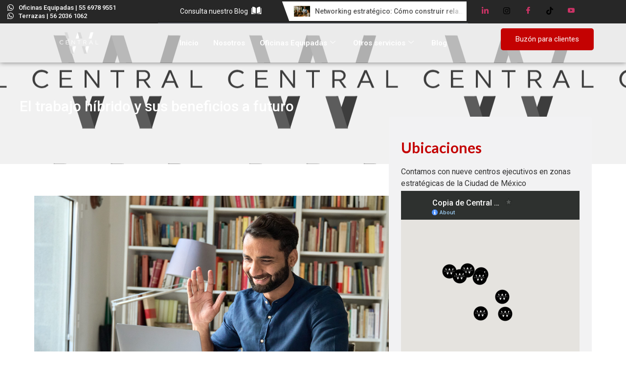

--- FILE ---
content_type: text/html; charset=UTF-8
request_url: https://centralw.mx/blog/el-trabajo-hibrido-y-sus-beneficios-a-futuro/
body_size: 27628
content:
<!DOCTYPE html>
<html dir="ltr" lang="es" prefix="og: https://ogp.me/ns#">
<head>
	<meta charset="UTF-8">
		<title>El trabajo híbrido y sus beneficios a futuro - Central W - Business Center</title>

		<!-- All in One SEO Pro 4.9.3 - aioseo.com -->
	<meta name="description" content="En la actualidad, el trabajo híbrido es la modalidad predeterminada de muchas organizaciones basadas en oficinas. Pero, ¿se mantendrá en el tiempo? ¿Y cómo evolucionará? En un punto, es posible que las organizaciones se hayan visto tentadas a plantearse si realmente la oficina es tan necesaria después de todo. Sin embargo, si bien trabajar desde" />
	<meta name="robots" content="max-image-preview:large" />
	<meta name="author" content="Renta de oficinas en polanco"/>
	<meta name="keywords" content="blog" />
	<link rel="canonical" href="https://centralw.mx/blog/el-trabajo-hibrido-y-sus-beneficios-a-futuro/" />
	<meta name="generator" content="All in One SEO Pro (AIOSEO) 4.9.3" />
		<meta property="og:locale" content="es_MX" />
		<meta property="og:site_name" content="Central W - Business Center - El COWORKING de mayor crecimiento en la Ciudad de México" />
		<meta property="og:type" content="article" />
		<meta property="og:title" content="El trabajo híbrido y sus beneficios a futuro - Central W - Business Center" />
		<meta property="og:description" content="En la actualidad, el trabajo híbrido es la modalidad predeterminada de muchas organizaciones basadas en oficinas. Pero, ¿se mantendrá en el tiempo? ¿Y cómo evolucionará? En un punto, es posible que las organizaciones se hayan visto tentadas a plantearse si realmente la oficina es tan necesaria después de todo. Sin embargo, si bien trabajar desde" />
		<meta property="og:url" content="https://centralw.mx/blog/el-trabajo-hibrido-y-sus-beneficios-a-futuro/" />
		<meta property="og:image" content="https://centralw.mx/wp-content/uploads/2025/11/Centralw-b-n.png" />
		<meta property="og:image:secure_url" content="https://centralw.mx/wp-content/uploads/2025/11/Centralw-b-n.png" />
		<meta property="og:image:width" content="400" />
		<meta property="og:image:height" content="263" />
		<meta property="article:published_time" content="2022-10-05T21:31:34+00:00" />
		<meta property="article:modified_time" content="2022-10-05T21:31:34+00:00" />
		<meta name="twitter:card" content="summary_large_image" />
		<meta name="twitter:title" content="El trabajo híbrido y sus beneficios a futuro - Central W - Business Center" />
		<meta name="twitter:description" content="En la actualidad, el trabajo híbrido es la modalidad predeterminada de muchas organizaciones basadas en oficinas. Pero, ¿se mantendrá en el tiempo? ¿Y cómo evolucionará? En un punto, es posible que las organizaciones se hayan visto tentadas a plantearse si realmente la oficina es tan necesaria después de todo. Sin embargo, si bien trabajar desde" />
		<meta name="twitter:image" content="https://centralw.mx/wp-content/uploads/2025/11/Centralw-b-n.png" />
		<script type="application/ld+json" class="aioseo-schema">
			{"@context":"https:\/\/schema.org","@graph":[{"@type":"BlogPosting","@id":"https:\/\/centralw.mx\/blog\/el-trabajo-hibrido-y-sus-beneficios-a-futuro\/#blogposting","name":"El trabajo h\u00edbrido y sus beneficios a futuro - Central W - Business Center","headline":"El trabajo h\u00edbrido y sus beneficios a futuro","author":{"@id":"https:\/\/centralw.mx\/author\/contenidos\/#author"},"publisher":{"@id":"https:\/\/centralw.mx\/#organization"},"image":{"@type":"ImageObject","url":"https:\/\/centralw.mx\/wp-content\/uploads\/2022\/10\/happy-indian-business-man-teacher-remote-working-b-2022-09-23-20-25-58-utc-scaled-1.jpg","width":2560,"height":1707,"caption":"Happy indian professional business man teacher, business coach or hr manager waving hand remote working by video call, having hybrid office online meeting, leading training or webinar elearning class."},"datePublished":"2022-10-05T16:31:34-05:00","dateModified":"2022-10-05T16:31:34-05:00","inLanguage":"es-MX","mainEntityOfPage":{"@id":"https:\/\/centralw.mx\/blog\/el-trabajo-hibrido-y-sus-beneficios-a-futuro\/#webpage"},"isPartOf":{"@id":"https:\/\/centralw.mx\/blog\/el-trabajo-hibrido-y-sus-beneficios-a-futuro\/#webpage"},"articleSection":"Blog"},{"@type":"BreadcrumbList","@id":"https:\/\/centralw.mx\/blog\/el-trabajo-hibrido-y-sus-beneficios-a-futuro\/#breadcrumblist","itemListElement":[{"@type":"ListItem","@id":"https:\/\/centralw.mx#listItem","position":1,"name":"Home","item":"https:\/\/centralw.mx","nextItem":{"@type":"ListItem","@id":"https:\/\/centralw.mx\/category\/blog\/#listItem","name":"Blog"}},{"@type":"ListItem","@id":"https:\/\/centralw.mx\/category\/blog\/#listItem","position":2,"name":"Blog","item":"https:\/\/centralw.mx\/category\/blog\/","nextItem":{"@type":"ListItem","@id":"https:\/\/centralw.mx\/blog\/el-trabajo-hibrido-y-sus-beneficios-a-futuro\/#listItem","name":"El trabajo h\u00edbrido y sus beneficios a futuro"},"previousItem":{"@type":"ListItem","@id":"https:\/\/centralw.mx#listItem","name":"Home"}},{"@type":"ListItem","@id":"https:\/\/centralw.mx\/blog\/el-trabajo-hibrido-y-sus-beneficios-a-futuro\/#listItem","position":3,"name":"El trabajo h\u00edbrido y sus beneficios a futuro","previousItem":{"@type":"ListItem","@id":"https:\/\/centralw.mx\/category\/blog\/#listItem","name":"Blog"}}]},{"@type":"Organization","@id":"https:\/\/centralw.mx\/#organization","name":"Central W - Business Center","description":"El COWORKING de mayor crecimiento en la Ciudad de M\u00e9xico","url":"https:\/\/centralw.mx\/","logo":{"@type":"ImageObject","url":"https:\/\/centralw.mx\/wp-content\/uploads\/2025\/11\/Centralw-b-n.png","@id":"https:\/\/centralw.mx\/blog\/el-trabajo-hibrido-y-sus-beneficios-a-futuro\/#organizationLogo","width":400,"height":263},"image":{"@id":"https:\/\/centralw.mx\/blog\/el-trabajo-hibrido-y-sus-beneficios-a-futuro\/#organizationLogo"}},{"@type":"Person","@id":"https:\/\/centralw.mx\/author\/contenidos\/#author","url":"https:\/\/centralw.mx\/author\/contenidos\/","name":"Renta de oficinas en polanco","image":{"@type":"ImageObject","@id":"https:\/\/centralw.mx\/blog\/el-trabajo-hibrido-y-sus-beneficios-a-futuro\/#authorImage","url":"https:\/\/secure.gravatar.com\/avatar\/d225bfac1ad393c4e72d41838b55bc2e9f0986536e0b9fdbf0474c2a8dcaea3b?s=96&d=mm&r=g","width":96,"height":96,"caption":"Renta de oficinas en polanco"}},{"@type":"WebPage","@id":"https:\/\/centralw.mx\/blog\/el-trabajo-hibrido-y-sus-beneficios-a-futuro\/#webpage","url":"https:\/\/centralw.mx\/blog\/el-trabajo-hibrido-y-sus-beneficios-a-futuro\/","name":"El trabajo h\u00edbrido y sus beneficios a futuro - Central W - Business Center","description":"En la actualidad, el trabajo h\u00edbrido es la modalidad predeterminada de muchas organizaciones basadas en oficinas. Pero, \u00bfse mantendr\u00e1 en el tiempo? \u00bfY c\u00f3mo evolucionar\u00e1? En un punto, es posible que las organizaciones se hayan visto tentadas a plantearse si realmente la oficina es tan necesaria despu\u00e9s de todo. Sin embargo, si bien trabajar desde","inLanguage":"es-MX","isPartOf":{"@id":"https:\/\/centralw.mx\/#website"},"breadcrumb":{"@id":"https:\/\/centralw.mx\/blog\/el-trabajo-hibrido-y-sus-beneficios-a-futuro\/#breadcrumblist"},"author":{"@id":"https:\/\/centralw.mx\/author\/contenidos\/#author"},"creator":{"@id":"https:\/\/centralw.mx\/author\/contenidos\/#author"},"image":{"@type":"ImageObject","url":"https:\/\/centralw.mx\/wp-content\/uploads\/2022\/10\/happy-indian-business-man-teacher-remote-working-b-2022-09-23-20-25-58-utc-scaled-1.jpg","@id":"https:\/\/centralw.mx\/blog\/el-trabajo-hibrido-y-sus-beneficios-a-futuro\/#mainImage","width":2560,"height":1707,"caption":"Happy indian professional business man teacher, business coach or hr manager waving hand remote working by video call, having hybrid office online meeting, leading training or webinar elearning class."},"primaryImageOfPage":{"@id":"https:\/\/centralw.mx\/blog\/el-trabajo-hibrido-y-sus-beneficios-a-futuro\/#mainImage"},"datePublished":"2022-10-05T16:31:34-05:00","dateModified":"2022-10-05T16:31:34-05:00"},{"@type":"WebSite","@id":"https:\/\/centralw.mx\/#website","url":"https:\/\/centralw.mx\/","name":"Central W - Business Center","description":"El COWORKING de mayor crecimiento en la Ciudad de M\u00e9xico","inLanguage":"es-MX","publisher":{"@id":"https:\/\/centralw.mx\/#organization"}}]}
		</script>
		<!-- All in One SEO Pro -->

<link rel='dns-prefetch' href='//challenges.cloudflare.com' />
<link rel='dns-prefetch' href='//cdnjs.cloudflare.com' />
<link rel='dns-prefetch' href='//cdn.jsdelivr.net' />
<link rel="alternate" type="application/rss+xml" title="Central W - Business Center &raquo; Feed" href="https://centralw.mx/feed/" />
<link rel="alternate" type="application/rss+xml" title="Central W - Business Center &raquo; RSS de los comentarios" href="https://centralw.mx/comments/feed/" />
<link rel="alternate" type="application/rss+xml" title="Central W - Business Center &raquo; El trabajo híbrido y sus beneficios a futuro RSS de los comentarios" href="https://centralw.mx/blog/el-trabajo-hibrido-y-sus-beneficios-a-futuro/feed/" />
<link rel="alternate" title="oEmbed (JSON)" type="application/json+oembed" href="https://centralw.mx/wp-json/oembed/1.0/embed?url=https%3A%2F%2Fcentralw.mx%2Fblog%2Fel-trabajo-hibrido-y-sus-beneficios-a-futuro%2F" />
<link rel="alternate" title="oEmbed (XML)" type="text/xml+oembed" href="https://centralw.mx/wp-json/oembed/1.0/embed?url=https%3A%2F%2Fcentralw.mx%2Fblog%2Fel-trabajo-hibrido-y-sus-beneficios-a-futuro%2F&#038;format=xml" />
<style id='wp-img-auto-sizes-contain-inline-css'>
img:is([sizes=auto i],[sizes^="auto," i]){contain-intrinsic-size:3000px 1500px}
/*# sourceURL=wp-img-auto-sizes-contain-inline-css */
</style>

<link rel='stylesheet' id='elementor-frontend-css' href='https://centralw.mx/wp-content/plugins/elementor/assets/css/frontend.min.css?ver=3.34.1' media='all' />
<link rel='stylesheet' id='elementor-post-24-css' href='https://centralw.mx/wp-content/uploads/elementor/css/post-24.css?ver=1768850367' media='all' />
<link rel='stylesheet' id='elementor-post-19808-css' href='https://centralw.mx/wp-content/uploads/elementor/css/post-19808.css?ver=1768587611' media='all' />
<style id='wp-emoji-styles-inline-css'>

	img.wp-smiley, img.emoji {
		display: inline !important;
		border: none !important;
		box-shadow: none !important;
		height: 1em !important;
		width: 1em !important;
		margin: 0 0.07em !important;
		vertical-align: -0.1em !important;
		background: none !important;
		padding: 0 !important;
	}
/*# sourceURL=wp-emoji-styles-inline-css */
</style>
<style id='wp-block-library-inline-css'>
:root{--wp-block-synced-color:#7a00df;--wp-block-synced-color--rgb:122,0,223;--wp-bound-block-color:var(--wp-block-synced-color);--wp-editor-canvas-background:#ddd;--wp-admin-theme-color:#007cba;--wp-admin-theme-color--rgb:0,124,186;--wp-admin-theme-color-darker-10:#006ba1;--wp-admin-theme-color-darker-10--rgb:0,107,160.5;--wp-admin-theme-color-darker-20:#005a87;--wp-admin-theme-color-darker-20--rgb:0,90,135;--wp-admin-border-width-focus:2px}@media (min-resolution:192dpi){:root{--wp-admin-border-width-focus:1.5px}}.wp-element-button{cursor:pointer}:root .has-very-light-gray-background-color{background-color:#eee}:root .has-very-dark-gray-background-color{background-color:#313131}:root .has-very-light-gray-color{color:#eee}:root .has-very-dark-gray-color{color:#313131}:root .has-vivid-green-cyan-to-vivid-cyan-blue-gradient-background{background:linear-gradient(135deg,#00d084,#0693e3)}:root .has-purple-crush-gradient-background{background:linear-gradient(135deg,#34e2e4,#4721fb 50%,#ab1dfe)}:root .has-hazy-dawn-gradient-background{background:linear-gradient(135deg,#faaca8,#dad0ec)}:root .has-subdued-olive-gradient-background{background:linear-gradient(135deg,#fafae1,#67a671)}:root .has-atomic-cream-gradient-background{background:linear-gradient(135deg,#fdd79a,#004a59)}:root .has-nightshade-gradient-background{background:linear-gradient(135deg,#330968,#31cdcf)}:root .has-midnight-gradient-background{background:linear-gradient(135deg,#020381,#2874fc)}:root{--wp--preset--font-size--normal:16px;--wp--preset--font-size--huge:42px}.has-regular-font-size{font-size:1em}.has-larger-font-size{font-size:2.625em}.has-normal-font-size{font-size:var(--wp--preset--font-size--normal)}.has-huge-font-size{font-size:var(--wp--preset--font-size--huge)}.has-text-align-center{text-align:center}.has-text-align-left{text-align:left}.has-text-align-right{text-align:right}.has-fit-text{white-space:nowrap!important}#end-resizable-editor-section{display:none}.aligncenter{clear:both}.items-justified-left{justify-content:flex-start}.items-justified-center{justify-content:center}.items-justified-right{justify-content:flex-end}.items-justified-space-between{justify-content:space-between}.screen-reader-text{border:0;clip-path:inset(50%);height:1px;margin:-1px;overflow:hidden;padding:0;position:absolute;width:1px;word-wrap:normal!important}.screen-reader-text:focus{background-color:#ddd;clip-path:none;color:#444;display:block;font-size:1em;height:auto;left:5px;line-height:normal;padding:15px 23px 14px;text-decoration:none;top:5px;width:auto;z-index:100000}html :where(.has-border-color){border-style:solid}html :where([style*=border-top-color]){border-top-style:solid}html :where([style*=border-right-color]){border-right-style:solid}html :where([style*=border-bottom-color]){border-bottom-style:solid}html :where([style*=border-left-color]){border-left-style:solid}html :where([style*=border-width]){border-style:solid}html :where([style*=border-top-width]){border-top-style:solid}html :where([style*=border-right-width]){border-right-style:solid}html :where([style*=border-bottom-width]){border-bottom-style:solid}html :where([style*=border-left-width]){border-left-style:solid}html :where(img[class*=wp-image-]){height:auto;max-width:100%}:where(figure){margin:0 0 1em}html :where(.is-position-sticky){--wp-admin--admin-bar--position-offset:var(--wp-admin--admin-bar--height,0px)}@media screen and (max-width:600px){html :where(.is-position-sticky){--wp-admin--admin-bar--position-offset:0px}}
/*# sourceURL=/wp-includes/css/dist/block-library/common.min.css */
</style>
<link rel='stylesheet' id='gutenkit-frontend-common-css' href='https://centralw.mx/wp-content/plugins/gutenkit-blocks-addon/build/gutenkit/frontend-common.css?ver=a28538744097629e283d' media='all' />
<style id='wp-block-paragraph-inline-css'>
.is-small-text{font-size:.875em}.is-regular-text{font-size:1em}.is-large-text{font-size:2.25em}.is-larger-text{font-size:3em}.has-drop-cap:not(:focus):first-letter{float:left;font-size:8.4em;font-style:normal;font-weight:100;line-height:.68;margin:.05em .1em 0 0;text-transform:uppercase}body.rtl .has-drop-cap:not(:focus):first-letter{float:none;margin-left:.1em}p.has-drop-cap.has-background{overflow:hidden}:root :where(p.has-background){padding:1.25em 2.375em}:where(p.has-text-color:not(.has-link-color)) a{color:inherit}p.has-text-align-left[style*="writing-mode:vertical-lr"],p.has-text-align-right[style*="writing-mode:vertical-rl"]{rotate:180deg}
/*# sourceURL=https://centralw.mx/wp-includes/blocks/paragraph/style.min.css */
</style>
<style id='wp-block-list-inline-css'>
ol,ul{box-sizing:border-box}:root :where(.wp-block-list.has-background){padding:1.25em 2.375em}
/*# sourceURL=https://centralw.mx/wp-includes/blocks/list/style.min.css */
</style>
<link rel='stylesheet' id='popup-builder-block-global-css' href='https://centralw.mx/wp-content/plugins/popup-builder-block/build/popup/global.css?ver=2.2.2' media='all' />
<link rel='stylesheet' id='contact-form-7-css' href='https://centralw.mx/wp-content/plugins/contact-form-7/includes/css/styles.css?ver=6.1.4' media='all' />
<link rel='stylesheet' id='xs-front-style-css' href='https://centralw.mx/wp-content/plugins/wp-social/assets/css/frontend.css?ver=3.1.6' media='all' />
<link rel='stylesheet' id='xs_login_font_login_css-css' href='https://centralw.mx/wp-content/plugins/wp-social/assets/css/font-icon.css?ver=3.1.6' media='all' />
<link rel='stylesheet' id='elementor-post-20970-css' href='https://centralw.mx/wp-content/uploads/elementor/css/post-20970.css?ver=1768850400' media='all' />
<link rel='stylesheet' id='gutenkit-third-party-editor-compatibility-css' href='https://centralw.mx/wp-content/plugins/popup-builder-block/build/compatibility/frontend.css?ver=3d448a7df93bfa355643' media='all' />
<link rel='stylesheet' id='swiper-css-css' href='https://cdn.jsdelivr.net/npm/swiper@11/swiper-bundle.min.css?ver=11.0.0' media='all' />
<link rel='stylesheet' id='sucursales-buscador-style-css' href='https://centralw.mx/wp-content/plugins/sucursales-buscador/assets/css/buscador-sucursales.css?ver=1.1.0' media='all' />
<link rel='stylesheet' id='wur_content_css-css' href='https://centralw.mx/wp-content/plugins/wp-ultimate-review/assets/public/css/content-page.css?ver=2.3.7' media='all' />
<link rel='stylesheet' id='dashicons-css' href='https://centralw.mx/wp-includes/css/dashicons.min.css?ver=6.9' media='all' />
<link rel='stylesheet' id='hello-elementor-css' href='https://centralw.mx/wp-content/themes/hello-elementor/assets/css/reset.css?ver=3.4.5' media='all' />
<link rel='stylesheet' id='hello-elementor-theme-style-css' href='https://centralw.mx/wp-content/themes/hello-elementor/assets/css/theme.css?ver=3.4.5' media='all' />
<link rel='stylesheet' id='hello-elementor-header-footer-css' href='https://centralw.mx/wp-content/themes/hello-elementor/assets/css/header-footer.css?ver=3.4.5' media='all' />
<link rel='stylesheet' id='elementor-post-20-css' href='https://centralw.mx/wp-content/uploads/elementor/css/post-20.css?ver=1768520472' media='all' />
<link rel='stylesheet' id='dtpicker-css' href='https://centralw.mx/wp-content/plugins/date-time-picker-field/assets/js/vendor/datetimepicker/jquery.datetimepicker.min.css?ver=6.9' media='all' />
<link rel='stylesheet' id='jvcf7_client_css-css' href='https://centralw.mx/wp-content/plugins/jquery-validation-for-contact-form-7/includes/assets/css/jvcf7_client.css?ver=5.4.2' media='all' />
<link rel='stylesheet' id='ekit-widget-styles-css' href='https://centralw.mx/wp-content/plugins/elementskit-lite/widgets/init/assets/css/widget-styles.css?ver=3.7.8' media='all' />
<link rel='stylesheet' id='ekit-responsive-css' href='https://centralw.mx/wp-content/plugins/elementskit-lite/widgets/init/assets/css/responsive.css?ver=3.7.8' media='all' />
<link rel='stylesheet' id='wpr-text-animations-css-css' href='https://centralw.mx/wp-content/plugins/royal-elementor-addons/assets/css/lib/animations/text-animations.min.css?ver=1.7.1045' media='all' />
<link rel='stylesheet' id='wpr-addons-css-css' href='https://centralw.mx/wp-content/plugins/royal-elementor-addons/assets/css/frontend.min.css?ver=1.7.1045' media='all' />
<link rel='stylesheet' id='font-awesome-5-all-css' href='https://centralw.mx/wp-content/plugins/elementor/assets/lib/font-awesome/css/all.min.css?ver=1.7.1045' media='all' />
<link rel='stylesheet' id='elementor-gf-roboto-css' href='https://fonts.googleapis.com/css?family=Roboto:100,100italic,200,200italic,300,300italic,400,400italic,500,500italic,600,600italic,700,700italic,800,800italic,900,900italic&#038;display=swap' media='all' />
<link rel='stylesheet' id='elementor-gf-lato-css' href='https://fonts.googleapis.com/css?family=Lato:100,100italic,200,200italic,300,300italic,400,400italic,500,500italic,600,600italic,700,700italic,800,800italic,900,900italic&#038;display=swap' media='all' />
<link rel='stylesheet' id='elementor-gf-robotoslab-css' href='https://fonts.googleapis.com/css?family=Roboto+Slab:100,100italic,200,200italic,300,300italic,400,400italic,500,500italic,600,600italic,700,700italic,800,800italic,900,900italic&#038;display=swap' media='all' />
<link rel='stylesheet' id='elementor-icons-ekiticons-css' href='https://centralw.mx/wp-content/plugins/elementskit-lite/modules/elementskit-icon-pack/assets/css/ekiticons.css?ver=3.7.8' media='all' />
<script data-cfasync="false" src="https://centralw.mx/wp-includes/js/jquery/jquery.min.js?ver=3.7.1" id="jquery-core-js"></script>
<script data-cfasync="false" src="https://centralw.mx/wp-includes/js/jquery/jquery-migrate.min.js?ver=3.4.1" id="jquery-migrate-js"></script>
<script id="xs_front_main_js-js-extra">
var rest_config = {"rest_url":"https://centralw.mx/wp-json/","nonce":"6492a3d447","insta_enabled":""};
//# sourceURL=xs_front_main_js-js-extra
</script>
<script src="https://centralw.mx/wp-content/plugins/wp-social/assets/js/front-main.js?ver=3.1.6" id="xs_front_main_js-js"></script>
<script id="xs_social_custom-js-extra">
var rest_api_conf = {"siteurl":"https://centralw.mx","nonce":"6492a3d447","root":"https://centralw.mx/wp-json/"};
var wsluFrontObj = {"resturl":"https://centralw.mx/wp-json/","rest_nonce":"6492a3d447"};
//# sourceURL=xs_social_custom-js-extra
</script>
<script src="https://centralw.mx/wp-content/plugins/wp-social/assets/js/social-front.js?ver=3.1.6" id="xs_social_custom-js"></script>
<script src="https://centralw.mx/wp-content/plugins/wp-ultimate-review/assets/public/script/content-page.js?ver=2.3.7" id="wur_review_content_script-js"></script>
<link rel="https://api.w.org/" href="https://centralw.mx/wp-json/" /><link rel="alternate" title="JSON" type="application/json" href="https://centralw.mx/wp-json/wp/v2/posts/12533" /><link rel="EditURI" type="application/rsd+xml" title="RSD" href="https://centralw.mx/xmlrpc.php?rsd" />
<meta name="generator" content="WordPress 6.9" />
<link rel='shortlink' href='https://centralw.mx/?p=12533' />
<!-- Google Tag Manager -->
<script>(function(w,d,s,l,i){w[l]=w[l]||[];w[l].push({'gtm.start':
new Date().getTime(),event:'gtm.js'});var f=d.getElementsByTagName(s)[0],
j=d.createElement(s),dl=l!='dataLayer'?'&l='+l:'';j.async=true;j.src=
'https://www.googletagmanager.com/gtm.js?id='+i+dl;f.parentNode.insertBefore(j,f);
})(window,document,'script','dataLayer','GTM-552MDXK');</script>
<!-- End Google Tag Manager --><script type='text/javascript'>var breakpoints = [{"label":"Desktop","slug":"Desktop","value":"base","direction":"max","isActive":true,"isRequired":true},{"label":"Tablet","slug":"Tablet","value":"1024","direction":"max","isActive":true,"isRequired":true},{"label":"Mobile","slug":"Mobile","value":"767","direction":"max","isActive":true,"isRequired":true}];</script><meta name="generator" content="Elementor 3.34.1; features: e_font_icon_svg, additional_custom_breakpoints; settings: css_print_method-external, google_font-enabled, font_display-swap">
			<style>
				.e-con.e-parent:nth-of-type(n+4):not(.e-lazyloaded):not(.e-no-lazyload),
				.e-con.e-parent:nth-of-type(n+4):not(.e-lazyloaded):not(.e-no-lazyload) * {
					background-image: none !important;
				}
				@media screen and (max-height: 1024px) {
					.e-con.e-parent:nth-of-type(n+3):not(.e-lazyloaded):not(.e-no-lazyload),
					.e-con.e-parent:nth-of-type(n+3):not(.e-lazyloaded):not(.e-no-lazyload) * {
						background-image: none !important;
					}
				}
				@media screen and (max-height: 640px) {
					.e-con.e-parent:nth-of-type(n+2):not(.e-lazyloaded):not(.e-no-lazyload),
					.e-con.e-parent:nth-of-type(n+2):not(.e-lazyloaded):not(.e-no-lazyload) * {
						background-image: none !important;
					}
				}
			</style>
			<script>document.addEventListener('DOMContentLoaded', () => {
    const header = document.querySelector('#main-header, header, .site-header, #masthead');
    if (!header) return;

    window.addEventListener('scroll', () => {
        if (window.scrollY > 50) {
            header.classList.add('scroll-head-bg');
        } else {
            header.classList.remove('scroll-head-bg');
        }
    });
});</script><link rel="icon" href="https://centralw.mx/wp-content/uploads/2025/11/cropped-Centralw-b-n-32x32.png" sizes="32x32" />
<link rel="icon" href="https://centralw.mx/wp-content/uploads/2025/11/cropped-Centralw-b-n-192x192.png" sizes="192x192" />
<link rel="apple-touch-icon" href="https://centralw.mx/wp-content/uploads/2025/11/cropped-Centralw-b-n-180x180.png" />
<meta name="msapplication-TileImage" content="https://centralw.mx/wp-content/uploads/2025/11/cropped-Centralw-b-n-270x270.png" />
		<style id="wp-custom-css">
			#main-header {
	background-color:transparent; 
}
#main-header.scroll-head-bg{
  background-color: #aeaeae;
}
.wpr-content-ticker {
	border-color:#272727 !important;
	border-width: 3px !important;
}
.i4ewOd-pzNkMb-haAclf {
  background-color: #000 !important;
}

/************ CF7 - CONTACT ************/

/* Contact Form 7 */
.iti-flag.us {
  height: 11px;
  background-position:
    -5241px 0;
  width: 25%;
}

.wpcf7 {
  line-height: 0;
}

.wpcf7-form-row {
  margin-bottom: 1rem;
}

.wpcf7-form-control-wrap {
  width: 100%;
}

.wpcf7-form-control-wrap,
.wpcf7-response-output {
  line-height: 1.2;
}

.wpcf7-response-output {
  padding: 1rem !important;
  margin: 2rem 0 1rem 0 !important;
  border: none !important;
  color: green;
}

.ajax-loader {
  display: none !important;
}

.ajax-loader.is-active {
  display: inline-block !important;
}

.wpcf7-not-valid-tip-no-ajax,
.wpcf7-not-valid-tip {
  padding-top: 0.5rem;
}

.wpcf7-mail-sent-ok {
  background-color: #00B941;
}

.wpcf7-mail-sent-ng,
.wpcf7-spam-blocked,
.wpcf7-validation-errors {
  background-color: #C13234;
}

.wpcf7-text,
.wpcf7-textarea,
.wpcf7-number {
  transition: box-shadow 200ms;
  width: 100%;
  -moz-appearance: none;
  -webkit-appearance: none;
  appearance: none;
  border: none !important;
  padding: 1rem !important;
  margin: 0;
  background-color: #EEE !important;
  font-size: 1rem;
  box-shadow: 0 0px 0px #222 inset;
}

.wpcf7-text:focus,
.wpcf7-textarea:focus,
.wpcf7-number:focus {
  box-shadow: 0 -2px 0 #222 inset;
}

.wpcf7-textarea {
  resize: vertical;
  min-height: 80px;
  max-height: 180px;
}

.wpcf7-select {
  transition: box-shadow 200ms;
  display: block;
  font-size: 16px;
  color: #444;
  line-height: 1.3;
  padding: 1rem 2.65rem 1rem 1rem;
  width: 100%;
  max-width: 100%;
  box-sizing: border-box;
  margin: 0;
  border: none;
  border-radius: 0;
  -moz-appearance: none;
  -webkit-appearance: none;
  appearance: none;
  background-color: #EEE;
  background-repeat: no-repeat;
  background-position: right 1rem top 50%;
  background-size: 0.65rem auto;
  box-shadow: 0 0px 0px #222 inset;
}

.wpcf7-select:focus {
  box-shadow: 0 -2px 0 #222 inset;
  outline: none;
}

.wpcf7-select::-ms-expand {
  display: none;
}

.wpcf7-submit {
  padding: 12px 24px !important;
  background-color: #7f7f7f;
  border-width: 0px !important;
  border-radius: 2px;
  font-weight: bold;
  font-style: normal;
  text-transform: none;
  text-decoration: none;
  color: white;
  font-size: 1rem;
  font-weight: bold;
}

.wpcf7-date {
  transition: box-shadow 200ms;
  width: 100%;
  -moz-appearance: none;
  -webkit-appearance: none;
  appearance: none;
  border: none !important;
  padding: 1rem !important;
  margin: 0;
  background-color: #EEE !important;
  font-size: 1rem;
  box-shadow: 0 0px 0px #222 inset;
  color: #4e4e4e;
}

.flex-form-row .wpcf7-form-control-wrap {
  display: block;
  margin-bottom: 0.5rem;
}

@media (min-width: 768px) {

  .flex-form-row {
    display: flex;
    margin-bottom: 0;
  }

  .flex-form-row .wpcf7-form-control-wrap {
    margin-right: 1rem;
    margin-bottom: 0;
  }

  .flex-form-row .wpcf7-form-control-wrap:last-child {
    margin-right: 0;
  }

  .textwidget .flex-form-row {
    display: block;
    margin-bottom: 0;
  }

  .textwidget .flex-form-row .wpcf7-form-control-wrap {
    display: block;
    margin-bottom: 0.5rem;
    margin-right: 0;
  }
}

/* new styles CF7 */
.wpcf7-form-row-flex div {
  width: 22%;
}

@media (min-width:430px) {
  .wpcf7-form-row-flex>div {
    flex: 1;
    margin-right: 1rem;
  }

  .wpcf7-form-row-flex div {
    width: 24%;
  }
}

.wpcf7-submit:hover {
  background-color: #222222 !important;
}

.wpcf7-form-row-flex {
  display: flex;
  flex-wrap: wrap;
  justify-content: center;
}

.wpcf7-spinner {
  display: inherit;
}


/*  /Contact Form 7 */


/* Number selector - contact form*/
.paddcf7 {
  width: 220px;
  margin-left: 15px;
}

/*.no-disp,input[type=text]:focus {
    pointer-events: none;
    font-weight: 700;
    color: #c41c02;
		font-size: .96rem;
	 	width: 220px;
}*/
input#contact-submit {
  cursor: pointer;
}

/* Number selector - contact form*/
/* Date format - contact form*/

.wpcf7-date {
  transition: box-shadow 200ms;
  width: 100%;
  -moz-appearance: none;
  -webkit-appearance: none;
  appearance: none;
  border: none !important;
  padding: 1rem !important;
  margin: 0;
  background-color: #EEE !important;
  font-size: 1rem;
  box-shadow: 0 0px 0px #222 inset;
}

/* Date format - contact form*/

/* Ajustes específicos para el campo de teléfono en todas las pantallas */
.wpcf7-form-control-wrap[data-name="your-whatsapp"],
.wpcf7-form-control-wrap[data-name="your-whatsapp-conf"] {
    width: 100% !important;
    display: block;
    margin-bottom: 1rem;
}

/* Contenedor principal del plugin de teléfono */
.intl-tel-input {
    width: 100% !important;
    display: block !important;
}

/* Input de teléfono dentro del plugin */
.intl-tel-input .wpcf7-form-control {
    width: 100% !important;
    padding-left: 90px !important;
    box-sizing: border-box;
}

/* Dropdown de países */
.intl-tel-input .country-list {
    width: 300px !important;
    max-width: 100vw !important;
    margin-top: 1px !important;
}

/* Bandera y código seleccionado */
.selected-flag {
    width: 85px !important;
    position: relative;
    z-index: 1;
    background: white;
}

/* Ajustes específicos para mobile */
@media (max-width: 768px) {
    /* Forzar ancho completo en mobile */
    .wpcf7-form-row-flex > div {
        width: 100% !important;
        flex: 1 1 100% !important;
        margin-right: 0 !important;
    }
    
    /* Ajustar padding del input */
    .intl-tel-input .wpcf7-form-control {
        padding-left: 90px !important;
    }
    
    /* Asegurar que el dropdown no se salga de la pantalla */
    .intl-tel-input .country-list {
        width: 100% !important;
        left: 0 !important;
        right: 0 !important;
    }
    
    /* Ajustar bandera seleccionada */
    .selected-flag {
        width: 85px !important;
    }
    
    /* Corrección para el código de país */
    .intl-tel-input.separate-dial-code .selected-dial-code {
        padding-left: 5px !important;
    }
}
.intl-tel-input.separate-dial-code .selected-dial-code {
        padding-left: 10px ;
    }


/************ CF7 - CONTACT ************/		</style>
		<style id="wpr_lightbox_styles">
				.lg-backdrop {
					background-color: rgba(0,0,0,0.6) !important;
				}
				.lg-toolbar,
				.lg-dropdown {
					background-color: rgba(0,0,0,0.8) !important;
				}
				.lg-dropdown:after {
					border-bottom-color: rgba(0,0,0,0.8) !important;
				}
				.lg-sub-html {
					background-color: rgba(0,0,0,0.8) !important;
				}
				.lg-thumb-outer,
				.lg-progress-bar {
					background-color: #444444 !important;
				}
				.lg-progress {
					background-color: #a90707 !important;
				}
				.lg-icon {
					color: #efefef !important;
					font-size: 20px !important;
				}
				.lg-icon.lg-toogle-thumb {
					font-size: 24px !important;
				}
				.lg-icon:hover,
				.lg-dropdown-text:hover {
					color: #ffffff !important;
				}
				.lg-sub-html,
				.lg-dropdown-text {
					color: #efefef !important;
					font-size: 14px !important;
				}
				#lg-counter {
					color: #efefef !important;
					font-size: 14px !important;
				}
				.lg-prev,
				.lg-next {
					font-size: 35px !important;
				}

				/* Defaults */
				.lg-icon {
				background-color: transparent !important;
				}

				#lg-counter {
				opacity: 0.9;
				}

				.lg-thumb-outer {
				padding: 0 10px;
				}

				.lg-thumb-item {
				border-radius: 0 !important;
				border: none !important;
				opacity: 0.5;
				}

				.lg-thumb-item.active {
					opacity: 1;
				}
	         </style>	<meta name="viewport" content="width=device-width, initial-scale=1.0, viewport-fit=cover" /></head>

<body class="wp-singular post-template-default single single-post postid-12533 single-format-standard wp-custom-logo wp-embed-responsive wp-theme-hello-elementor gutenkit gutenkit-frontend hello-elementor-default elementor-default elementor-template-canvas elementor-kit-20">
	<!-- Google Tag Manager (noscript) -->
<noscript><iframe src="https://www.googletagmanager.com/ns.html?id=GTM-552MDXK"
height="0" width="0" style="display:none;visibility:hidden"></iframe></noscript>
<!-- End Google Tag Manager (noscript) --><style>.elementor-20970 .elementor-element.elementor-element-2f22621{--display:flex;--position:fixed;--flex-direction:column;--container-widget-width:100%;--container-widget-height:initial;--container-widget-flex-grow:0;--container-widget-align-self:initial;--flex-wrap-mobile:wrap;--gap:0px 0px;--row-gap:0px;--column-gap:0px;--padding-top:0px;--padding-bottom:0px;--padding-left:0px;--padding-right:0px;top:0px;--z-index:999;}body:not(.rtl) .elementor-20970 .elementor-element.elementor-element-2f22621{left:0px;}body.rtl .elementor-20970 .elementor-element.elementor-element-2f22621{right:0px;}.elementor-20970 .elementor-element.elementor-element-4f054e8{--display:flex;--flex-direction:row;--container-widget-width:initial;--container-widget-height:100%;--container-widget-flex-grow:1;--container-widget-align-self:stretch;--flex-wrap-mobile:wrap;--gap:0px 0px;--row-gap:0px;--column-gap:0px;--padding-top:0px;--padding-bottom:0px;--padding-left:0px;--padding-right:0px;}.elementor-20970 .elementor-element.elementor-element-39c4a71{--display:flex;--flex-direction:row;--container-widget-width:calc( ( 1 - var( --container-widget-flex-grow ) ) * 100% );--container-widget-height:100%;--container-widget-flex-grow:1;--container-widget-align-self:stretch;--flex-wrap-mobile:wrap;--justify-content:space-evenly;--align-items:center;--gap:0px 0px;--row-gap:0px;--column-gap:0px;--margin-top:0px;--margin-bottom:0px;--margin-left:0px;--margin-right:0px;--padding-top:7px;--padding-bottom:07px;--padding-left:15px;--padding-right:15px;--z-index:999;}.elementor-20970 .elementor-element.elementor-element-39c4a71:not(.elementor-motion-effects-element-type-background), .elementor-20970 .elementor-element.elementor-element-39c4a71 > .elementor-motion-effects-container > .elementor-motion-effects-layer{background-color:#272727;}.elementor-20970 .elementor-element.elementor-element-283326c{width:auto;max-width:auto;}.elementor-20970 .elementor-element.elementor-element-283326c .ekit-header-info > li{margin:0px 30px 0px 0px;padding:0px 0px 0px 0px;}.elementor-20970 .elementor-element.elementor-element-283326c .ekit-header-info > li > a{color:#FFFFFF;font-family:"Roboto", Sans-serif;font-size:13px;font-weight:500;line-height:17px;}.elementor-20970 .elementor-element.elementor-element-283326c .ekit-header-info > li > a i{color:#FFFFFF;font-size:14px;}.elementor-20970 .elementor-element.elementor-element-283326c .ekit-header-info > li > a svg path{stroke:#FFFFFF;fill:#FFFFFF;}.elementor-20970 .elementor-element.elementor-element-283326c .ekit-header-info > li > a svg{max-width:14px;height:auto;}.elementor-20970 .elementor-element.elementor-element-283326c .ekit-header-info > li > a i, .elementor-20970 .elementor-element.elementor-element-283326c .ekit-header-info > li > a svg{margin-right:10px;}.elementor-20970 .elementor-element.elementor-element-78807e2{--display:flex;--gap:0px 0px;--row-gap:0px;--column-gap:0px;--padding-top:0px;--padding-bottom:0px;--padding-left:0px;--padding-right:0px;}.elementor-20970 .elementor-element.elementor-element-78807e2:not(.elementor-motion-effects-element-type-background), .elementor-20970 .elementor-element.elementor-element-78807e2 > .elementor-motion-effects-container > .elementor-motion-effects-layer{background-color:var( --e-global-color-secondary );}.elementor-20970 .elementor-element.elementor-element-b28478a .wpr-ticker-heading{min-width:250px;-webkit-justify-content:center;justify-content:center;color:#ffffff;background-color:#272727;border-color:var( --e-global-color-secondary );-webkit-transition-duration:0.1s;transition-duration:0.1s;padding:0px 10px 0px 10px;border-style:none;}.elementor-20970 .elementor-element.elementor-element-b28478a .wpr-ticker-slider{height:30px;}.elementor-20970 .elementor-element.elementor-element-b28478a .wpr-ticker-item{height:30px;}.elementor-20970 .elementor-element.elementor-element-b28478a .wpr-ticker-heading-icon{font-size:20px;color:#ffffff;}.elementor-20970 .elementor-element.elementor-element-b28478a .wpr-ticker-heading-icon svg{width:20px;height:20px;fill:#ffffff;}.elementor-20970 .elementor-element.elementor-element-b28478a .wpr-ticker-icon-circle{height:20px;width:20px;background-color:#ffffff;}.elementor-20970 .elementor-element.elementor-element-b28478a .wpr-ticker-icon-circle:before{height:20px;width:20px;margin-top:calc(-20px / 2);margin-left:calc(-20px / 2);}.elementor-20970 .elementor-element.elementor-element-b28478a .wpr-ticker-icon-circle:after{height:20px;width:20px;margin-top:calc(-20px / 2);margin-left:calc(-20px / 2);}.elementor-20970 .elementor-element.elementor-element-b28478a.wpr-ticker-heading-icon-position-left .wpr-ticker-heading-icon{margin-right:7px;}.elementor-20970 .elementor-element.elementor-element-b28478a.wpr-ticker-heading-icon-position-right .wpr-ticker-heading-icon{margin-left:7px;}.elementor-20970 .elementor-element.elementor-element-b28478a .wpr-ticker-heading:before{border-width:8px;}.elementor-20970 .elementor-element.elementor-element-b28478a.wpr-ticker-heading-position-left .wpr-ticker-heading:before{right:-8px;}.elementor-20970 .elementor-element.elementor-element-b28478a.wpr-ticker-heading-position-right .wpr-ticker-heading:before{left:-8px;}.elementor-20970 .elementor-element.elementor-element-b28478a .wpr-ticker-heading::before{border-right-color:#272727;background-color:#272727;}.elementor-20970 .elementor-element.elementor-element-b28478a .wpr-ticker-icon-circle::before{border-color:#ffffff;}.elementor-20970 .elementor-element.elementor-element-b28478a .wpr-ticker-icon-circle::after{border-color:#ffffff;}.elementor-20970 .elementor-element.elementor-element-b28478a .wpr-ticker-heading:hover{color:#ffffff;background-color:var( --e-global-color-text );border-color:var( --e-global-color-secondary );}.elementor-20970 .elementor-element.elementor-element-b28478a .wpr-ticker-heading:hover:before{border-right-color:var( --e-global-color-text );background-color:var( --e-global-color-text );}.elementor-20970 .elementor-element.elementor-element-b28478a .wpr-ticker-heading:hover .wpr-ticker-heading-icon{color:#ffffff;}.elementor-20970 .elementor-element.elementor-element-b28478a .wpr-ticker-heading:hover .wpr-ticker-heading-icon svg{fill:#ffffff;}.elementor-20970 .elementor-element.elementor-element-b28478a .wpr-ticker-heading:hover .wpr-ticker-icon-circle{background-color:#ffffff;}.elementor-20970 .elementor-element.elementor-element-b28478a .wpr-ticker-heading:hover .wpr-ticker-icon-circle::before{border-color:#ffffff;}.elementor-20970 .elementor-element.elementor-element-b28478a .wpr-ticker-heading:hover .wpr-ticker-icon-circle::after{border-color:#ffffff;}.elementor-20970 .elementor-element.elementor-element-b28478a .wpr-ticker-heading svg{-webkit-transition-duration:0.1s;transition-duration:0.1s;}.elementor-20970 .elementor-element.elementor-element-b28478a .wpr-content-ticker-inner{background-color:#ffffff;padding:5px 5px 5px 5px;}.elementor-20970 .elementor-element.elementor-element-b28478a .wpr-ticker-gradient:after{background-image:linear-gradient(to right,rgba(255,255,255,0),#ffffff);}.elementor-20970 .elementor-element.elementor-element-b28478a .wpr-ticker-gradient:before{background-image:linear-gradient(to left,rgba(255,255,255,0),#ffffff);}.elementor-20970 .elementor-element.elementor-element-b28478a .wpr-content-ticker{border-style:solid;border-width:1px 1px 1px 1px;border-color:#dbdbdb;border-radius:0px 0px 0px 0px;}.elementor-20970 .elementor-element.elementor-element-b28478a .wpr-ticker-title a{color:#555555;}.elementor-20970 .elementor-element.elementor-element-b28478a .wpr-ticker-title-inner{color:#555555;}.elementor-20970 .elementor-element.elementor-element-b28478a .wpr-ticker-title:after{color:#555555;}.elementor-20970 .elementor-element.elementor-element-b28478a .wpr-ticker-image{max-width:70px;}.elementor-20970 .elementor-element.elementor-element-b28478a .wpr-ticker-image img{border-radius:0px 0px 0px 0px;}.elementor-20970 .elementor-element.elementor-element-b28478a .wpr-ticker-arrow{color:#ffffff;background-color:#FFFFFF;-webkit-transition-duration:0.1s;transition-duration:0.1s;font-size:14px;width:20px;height:20px;line-height:20px;border-style:none;border-radius:1px 1px 1px 1px;}.elementor-20970 .elementor-element.elementor-element-b28478a .wpr-ticker-arrow:hover{color:#ffffff;background-color:#4A45D2;}.elementor-20970 .elementor-element.elementor-element-b28478a.wpr-ticker-arrow-style-vertical .wpr-ticker-prev-arrow{margin-bottom:2px;}.elementor-20970 .elementor-element.elementor-element-b28478a.wpr-ticker-arrow-style-horizontal .wpr-ticker-prev-arrow{margin-right:2px;}.elementor-20970 .elementor-element.elementor-element-4368fd2{--display:flex;--flex-direction:row;--container-widget-width:calc( ( 1 - var( --container-widget-flex-grow ) ) * 100% );--container-widget-height:100%;--container-widget-flex-grow:1;--container-widget-align-self:stretch;--flex-wrap-mobile:wrap;--justify-content:flex-end;--align-items:center;--gap:0px 0px;--row-gap:0px;--column-gap:0px;--margin-top:0px;--margin-bottom:0px;--margin-left:0px;--margin-right:0px;--padding-top:7px;--padding-bottom:07px;--padding-left:15px;--padding-right:15px;--z-index:999;}.elementor-20970 .elementor-element.elementor-element-4368fd2:not(.elementor-motion-effects-element-type-background), .elementor-20970 .elementor-element.elementor-element-4368fd2 > .elementor-motion-effects-container > .elementor-motion-effects-layer{background-color:#272727;}.elementor-20970 .elementor-element.elementor-element-e137c6c .elementor-repeater-item-4d1830f > a :is(i, svg){color:#FFFFFF;fill:#FFFFFF;}.elementor-20970 .elementor-element.elementor-element-e137c6c .elementor-repeater-item-4d1830f > a:hover{background-color:var( --e-global-color-8f351e2 );}.elementor-20970 .elementor-element.elementor-element-e137c6c .elementor-repeater-item-d9efd8f > a :is(i, svg){color:#FFFFFF;fill:#FFFFFF;}.elementor-20970 .elementor-element.elementor-element-e137c6c .elementor-repeater-item-d9efd8f > a:hover{background-color:var( --e-global-color-8f351e2 );}.elementor-20970 .elementor-element.elementor-element-e137c6c .elementor-repeater-item-dff4c6f > a :is(i, svg){color:#FFFFFF;fill:#FFFFFF;}.elementor-20970 .elementor-element.elementor-element-e137c6c .elementor-repeater-item-dff4c6f > a:hover{background-color:var( --e-global-color-8f351e2 );}.elementor-20970 .elementor-element.elementor-element-e137c6c .elementor-repeater-item-2604a73 > a :is(i, svg){color:#FFFFFF;fill:#FFFFFF;}.elementor-20970 .elementor-element.elementor-element-e137c6c .elementor-repeater-item-2604a73 > a:hover{background-color:var( --e-global-color-8f351e2 );}.elementor-20970 .elementor-element.elementor-element-e137c6c .elementor-repeater-item-de6274e > a :is(i, svg){color:#FFFFFF;fill:#FFFFFF;}.elementor-20970 .elementor-element.elementor-element-e137c6c .elementor-repeater-item-de6274e > a:hover{background-color:var( --e-global-color-8f351e2 );}.elementor-20970 .elementor-element.elementor-element-e137c6c .ekit_social_media{text-align:right;}.elementor-20970 .elementor-element.elementor-element-e137c6c .ekit_social_media > li > a{text-align:center;text-decoration:none;width:30px;height:30px;line-height:28px;}.elementor-20970 .elementor-element.elementor-element-e137c6c .ekit_social_media > li{display:inline-block;margin:0px 5px 0px 5px;}.elementor-20970 .elementor-element.elementor-element-e137c6c .ekit_social_media > li > a i{font-size:14px;}.elementor-20970 .elementor-element.elementor-element-e137c6c .ekit_social_media > li > a svg{max-width:14px;}.elementor-20970 .elementor-element.elementor-element-327e467{--display:flex;--flex-direction:row;--container-widget-width:calc( ( 1 - var( --container-widget-flex-grow ) ) * 100% );--container-widget-height:100%;--container-widget-flex-grow:1;--container-widget-align-self:stretch;--flex-wrap-mobile:wrap;--align-items:center;--gap:0px 0px;--row-gap:0px;--column-gap:0px;box-shadow:0px 0px 10px 0px rgba(0,0,0,0.5);--margin-top:0px;--margin-bottom:0px;--margin-left:0px;--margin-right:0px;--padding-top:0px;--padding-bottom:0px;--padding-left:0px;--padding-right:0px;}.elementor-20970 .elementor-element.elementor-element-327e467:not(.elementor-motion-effects-element-type-background), .elementor-20970 .elementor-element.elementor-element-327e467 > .elementor-motion-effects-container > .elementor-motion-effects-layer{background-color:#E7E7E7AB;}.elementor-20970 .elementor-element.elementor-element-d5213c8{--display:flex;--flex-direction:column;--container-widget-width:calc( ( 1 - var( --container-widget-flex-grow ) ) * 100% );--container-widget-height:initial;--container-widget-flex-grow:0;--container-widget-align-self:initial;--flex-wrap-mobile:wrap;--align-items:center;}.elementor-widget-image .widget-image-caption{color:var( --e-global-color-text );font-family:var( --e-global-typography-text-font-family ), Sans-serif;font-weight:var( --e-global-typography-text-font-weight );}.elementor-20970 .elementor-element.elementor-element-5cd133f{text-align:center;}.elementor-20970 .elementor-element.elementor-element-5cd133f img{width:30%;}.elementor-20970 .elementor-element.elementor-element-486cd04{--display:flex;--flex-direction:column;--container-widget-width:100%;--container-widget-height:initial;--container-widget-flex-grow:0;--container-widget-align-self:initial;--flex-wrap-mobile:wrap;--padding-top:0px;--padding-bottom:0px;--padding-left:0px;--padding-right:0px;}.elementor-20970 .elementor-element.elementor-element-e0d7215 .elementskit-menu-container{height:80px;border-radius:0px 0px 0px 0px;}.elementor-20970 .elementor-element.elementor-element-e0d7215 .elementskit-navbar-nav > li > a{font-weight:600;color:#FFFFFF;padding:0px 15px 0px 15px;}.elementor-20970 .elementor-element.elementor-element-e0d7215 .elementskit-navbar-nav > li > a:hover{color:#DBDBDB;}.elementor-20970 .elementor-element.elementor-element-e0d7215 .elementskit-navbar-nav > li > a:focus{color:#DBDBDB;}.elementor-20970 .elementor-element.elementor-element-e0d7215 .elementskit-navbar-nav > li > a:active{color:#DBDBDB;}.elementor-20970 .elementor-element.elementor-element-e0d7215 .elementskit-navbar-nav > li:hover > a{color:#DBDBDB;}.elementor-20970 .elementor-element.elementor-element-e0d7215 .elementskit-navbar-nav > li:hover > a .elementskit-submenu-indicator{color:#DBDBDB;}.elementor-20970 .elementor-element.elementor-element-e0d7215 .elementskit-navbar-nav > li > a:hover .elementskit-submenu-indicator{color:#DBDBDB;}.elementor-20970 .elementor-element.elementor-element-e0d7215 .elementskit-navbar-nav > li > a:focus .elementskit-submenu-indicator{color:#DBDBDB;}.elementor-20970 .elementor-element.elementor-element-e0d7215 .elementskit-navbar-nav > li > a:active .elementskit-submenu-indicator{color:#DBDBDB;}.elementor-20970 .elementor-element.elementor-element-e0d7215 .elementskit-navbar-nav > li.current-menu-item > a{color:#000000;}.elementor-20970 .elementor-element.elementor-element-e0d7215 .elementskit-navbar-nav > li.current-menu-ancestor > a{color:#000000;}.elementor-20970 .elementor-element.elementor-element-e0d7215 .elementskit-navbar-nav > li.current-menu-ancestor > a .elementskit-submenu-indicator{color:#000000;}.elementor-20970 .elementor-element.elementor-element-e0d7215 .elementskit-navbar-nav > li > a .elementskit-submenu-indicator{color:#FFFFFF;fill:#FFFFFF;}.elementor-20970 .elementor-element.elementor-element-e0d7215 .elementskit-navbar-nav > li > a .ekit-submenu-indicator-icon{color:#FFFFFF;fill:#FFFFFF;}.elementor-20970 .elementor-element.elementor-element-e0d7215 .elementskit-navbar-nav .elementskit-submenu-panel > li > a{padding:15px 15px 15px 15px;color:#000000;}.elementor-20970 .elementor-element.elementor-element-e0d7215 .elementskit-navbar-nav .elementskit-submenu-panel > li > a:hover{color:#707070;}.elementor-20970 .elementor-element.elementor-element-e0d7215 .elementskit-navbar-nav .elementskit-submenu-panel > li > a:focus{color:#707070;}.elementor-20970 .elementor-element.elementor-element-e0d7215 .elementskit-navbar-nav .elementskit-submenu-panel > li > a:active{color:#707070;}.elementor-20970 .elementor-element.elementor-element-e0d7215 .elementskit-navbar-nav .elementskit-submenu-panel > li:hover > a{color:#707070;}.elementor-20970 .elementor-element.elementor-element-e0d7215 .elementskit-navbar-nav .elementskit-submenu-panel > li.current-menu-item > a{color:#707070 !important;}.elementor-20970 .elementor-element.elementor-element-e0d7215 .elementskit-submenu-panel{padding:15px 0px 15px 0px;}.elementor-20970 .elementor-element.elementor-element-e0d7215 .elementskit-navbar-nav .elementskit-submenu-panel{border-radius:0px 0px 0px 0px;min-width:220px;}.elementor-20970 .elementor-element.elementor-element-e0d7215 .elementskit-menu-hamburger{float:right;}.elementor-20970 .elementor-element.elementor-element-e0d7215 .elementskit-menu-hamburger .elementskit-menu-hamburger-icon{background-color:rgba(0, 0, 0, 0.5);}.elementor-20970 .elementor-element.elementor-element-e0d7215 .elementskit-menu-hamburger > .ekit-menu-icon{color:rgba(0, 0, 0, 0.5);}.elementor-20970 .elementor-element.elementor-element-e0d7215 .elementskit-menu-hamburger:hover .elementskit-menu-hamburger-icon{background-color:rgba(0, 0, 0, 0.5);}.elementor-20970 .elementor-element.elementor-element-e0d7215 .elementskit-menu-hamburger:hover > .ekit-menu-icon{color:rgba(0, 0, 0, 0.5);}.elementor-20970 .elementor-element.elementor-element-e0d7215 .elementskit-menu-close{color:rgba(51, 51, 51, 1);}.elementor-20970 .elementor-element.elementor-element-e0d7215 .elementskit-menu-close:hover{color:rgba(0, 0, 0, 0.5);}.elementor-20970 .elementor-element.elementor-element-b77aae6{--display:flex;--flex-direction:column;--container-widget-width:calc( ( 1 - var( --container-widget-flex-grow ) ) * 100% );--container-widget-height:initial;--container-widget-flex-grow:0;--container-widget-align-self:initial;--flex-wrap-mobile:wrap;--align-items:center;}.elementor-20970 .elementor-element.elementor-element-849a3df .ekit-btn-wraper .elementskit-btn{justify-content:center;}.elementor-20970 .elementor-element.elementor-element-849a3df .elementskit-btn{background-color:var( --e-global-color-8f351e2 );border-style:none;}.elementor-20970 .elementor-element.elementor-element-849a3df .elementskit-btn:hover{background-color:var( --e-global-color-secondary );color:#ffffff;fill:#ffffff;}.elementor-20970 .elementor-element.elementor-element-849a3df .elementskit-btn > :is(i, svg){font-size:14px;}.elementor-20970 .elementor-element.elementor-element-849a3df .elementskit-btn > i, .elementor-20970 .elementor-element.elementor-element-849a3df .elementskit-btn > svg{margin-right:5px;}.rtl .elementor-20970 .elementor-element.elementor-element-849a3df .elementskit-btn > i, .rtl .elementor-20970 .elementor-element.elementor-element-849a3df .elementskit-btn > svg{margin-left:5px;margin-right:0;}.elementor-20970 .elementor-element.elementor-element-56da800{--display:flex;--flex-direction:row;--container-widget-width:calc( ( 1 - var( --container-widget-flex-grow ) ) * 100% );--container-widget-height:100%;--container-widget-flex-grow:1;--container-widget-align-self:stretch;--flex-wrap-mobile:wrap;--align-items:center;--gap:0px 0px;--row-gap:0px;--column-gap:0px;box-shadow:0px 0px 10px 0px rgba(0,0,0,0.5);--margin-top:0px;--margin-bottom:0px;--margin-left:0px;--margin-right:0px;--padding-top:0px;--padding-bottom:0px;--padding-left:0px;--padding-right:0px;}.elementor-20970 .elementor-element.elementor-element-56da800:not(.elementor-motion-effects-element-type-background), .elementor-20970 .elementor-element.elementor-element-56da800 > .elementor-motion-effects-container > .elementor-motion-effects-layer{background-color:var( --e-global-color-secondary );}.elementor-20970 .elementor-element.elementor-element-cce674d{--display:flex;--flex-direction:column;--container-widget-width:calc( ( 1 - var( --container-widget-flex-grow ) ) * 100% );--container-widget-height:initial;--container-widget-flex-grow:0;--container-widget-align-self:initial;--flex-wrap-mobile:wrap;--align-items:center;}.elementor-20970 .elementor-element.elementor-element-7936736{text-align:center;}.elementor-20970 .elementor-element.elementor-element-7936736 img{width:30%;}.elementor-20970 .elementor-element.elementor-element-51330d1{--display:flex;--flex-direction:column;--container-widget-width:calc( ( 1 - var( --container-widget-flex-grow ) ) * 100% );--container-widget-height:initial;--container-widget-flex-grow:0;--container-widget-align-self:initial;--flex-wrap-mobile:wrap;--align-items:center;}.elementor-20970 .elementor-element.elementor-element-872f24a .ekit-btn-wraper .elementskit-btn{justify-content:center;}.elementor-20970 .elementor-element.elementor-element-872f24a .elementskit-btn{background-color:var( --e-global-color-8f351e2 );border-style:none;}.elementor-20970 .elementor-element.elementor-element-872f24a .elementskit-btn:hover{background-color:var( --e-global-color-secondary );color:#ffffff;fill:#ffffff;}.elementor-20970 .elementor-element.elementor-element-872f24a .elementskit-btn > :is(i, svg){font-size:14px;}.elementor-20970 .elementor-element.elementor-element-872f24a .elementskit-btn > i, .elementor-20970 .elementor-element.elementor-element-872f24a .elementskit-btn > svg{margin-right:5px;}.rtl .elementor-20970 .elementor-element.elementor-element-872f24a .elementskit-btn > i, .rtl .elementor-20970 .elementor-element.elementor-element-872f24a .elementskit-btn > svg{margin-left:5px;margin-right:0;}.elementor-20970 .elementor-element.elementor-element-9f22a6c{--display:flex;--flex-direction:column;--container-widget-width:100%;--container-widget-height:initial;--container-widget-flex-grow:0;--container-widget-align-self:initial;--flex-wrap-mobile:wrap;--padding-top:0px;--padding-bottom:0px;--padding-left:0px;--padding-right:0px;}.elementor-20970 .elementor-element.elementor-element-8453a03 .elementskit-menu-close{background-color:var( --e-global-color-secondary );color:#FFFFFF;}.elementor-20970 .elementor-element.elementor-element-8453a03 .elementskit-menu-container{height:80px;border-radius:0px 0px 0px 0px;}.elementor-20970 .elementor-element.elementor-element-8453a03 .elementskit-navbar-nav > li > a{font-weight:600;color:#FFFFFF;padding:0px 15px 0px 15px;}.elementor-20970 .elementor-element.elementor-element-8453a03 .elementskit-navbar-nav > li > a:hover{color:#DBDBDB;}.elementor-20970 .elementor-element.elementor-element-8453a03 .elementskit-navbar-nav > li > a:focus{color:#DBDBDB;}.elementor-20970 .elementor-element.elementor-element-8453a03 .elementskit-navbar-nav > li > a:active{color:#DBDBDB;}.elementor-20970 .elementor-element.elementor-element-8453a03 .elementskit-navbar-nav > li:hover > a{color:#DBDBDB;}.elementor-20970 .elementor-element.elementor-element-8453a03 .elementskit-navbar-nav > li:hover > a .elementskit-submenu-indicator{color:#DBDBDB;}.elementor-20970 .elementor-element.elementor-element-8453a03 .elementskit-navbar-nav > li > a:hover .elementskit-submenu-indicator{color:#DBDBDB;}.elementor-20970 .elementor-element.elementor-element-8453a03 .elementskit-navbar-nav > li > a:focus .elementskit-submenu-indicator{color:#DBDBDB;}.elementor-20970 .elementor-element.elementor-element-8453a03 .elementskit-navbar-nav > li > a:active .elementskit-submenu-indicator{color:#DBDBDB;}.elementor-20970 .elementor-element.elementor-element-8453a03 .elementskit-navbar-nav > li.current-menu-item > a{color:#000000;}.elementor-20970 .elementor-element.elementor-element-8453a03 .elementskit-navbar-nav > li.current-menu-ancestor > a{color:#000000;}.elementor-20970 .elementor-element.elementor-element-8453a03 .elementskit-navbar-nav > li.current-menu-ancestor > a .elementskit-submenu-indicator{color:#000000;}.elementor-20970 .elementor-element.elementor-element-8453a03 .elementskit-navbar-nav > li > a .elementskit-submenu-indicator{color:#FFFFFF;fill:#FFFFFF;}.elementor-20970 .elementor-element.elementor-element-8453a03 .elementskit-navbar-nav > li > a .ekit-submenu-indicator-icon{color:#FFFFFF;fill:#FFFFFF;}.elementor-20970 .elementor-element.elementor-element-8453a03 .elementskit-navbar-nav .elementskit-submenu-panel > li > a{padding:15px 15px 15px 15px;color:#000000;}.elementor-20970 .elementor-element.elementor-element-8453a03 .elementskit-navbar-nav .elementskit-submenu-panel > li > a:hover{color:#707070;}.elementor-20970 .elementor-element.elementor-element-8453a03 .elementskit-navbar-nav .elementskit-submenu-panel > li > a:focus{color:#707070;}.elementor-20970 .elementor-element.elementor-element-8453a03 .elementskit-navbar-nav .elementskit-submenu-panel > li > a:active{color:#707070;}.elementor-20970 .elementor-element.elementor-element-8453a03 .elementskit-navbar-nav .elementskit-submenu-panel > li:hover > a{color:#707070;}.elementor-20970 .elementor-element.elementor-element-8453a03 .elementskit-navbar-nav .elementskit-submenu-panel > li.current-menu-item > a{color:#707070 !important;}.elementor-20970 .elementor-element.elementor-element-8453a03 .elementskit-submenu-panel{padding:15px 0px 15px 0px;}.elementor-20970 .elementor-element.elementor-element-8453a03 .elementskit-navbar-nav .elementskit-submenu-panel{border-radius:0px 0px 0px 0px;min-width:220px;}.elementor-20970 .elementor-element.elementor-element-8453a03 .elementskit-menu-hamburger{float:right;}.elementor-20970 .elementor-element.elementor-element-8453a03 .elementskit-menu-hamburger .elementskit-menu-hamburger-icon{background-color:#FFFFFFE8;}.elementor-20970 .elementor-element.elementor-element-8453a03 .elementskit-menu-hamburger > .ekit-menu-icon{color:#FFFFFFE8;}.elementor-20970 .elementor-element.elementor-element-8453a03 .elementskit-menu-hamburger:hover .elementskit-menu-hamburger-icon{background-color:rgba(0, 0, 0, 0.5);}.elementor-20970 .elementor-element.elementor-element-8453a03 .elementskit-menu-hamburger:hover > .ekit-menu-icon{color:rgba(0, 0, 0, 0.5);}.elementor-20970 .elementor-element.elementor-element-8453a03 .elementskit-menu-close:hover{color:rgba(0, 0, 0, 0.5);}.elementor-20970 .elementor-element.elementor-element-306b96ea{--display:flex;--flex-direction:row;--container-widget-width:calc( ( 1 - var( --container-widget-flex-grow ) ) * 100% );--container-widget-height:100%;--container-widget-flex-grow:1;--container-widget-align-self:stretch;--flex-wrap-mobile:wrap;--align-items:stretch;--gap:10px 10px;--row-gap:10px;--column-gap:10px;--overlay-opacity:0.6;--padding-top:200px;--padding-bottom:100px;--padding-left:15px;--padding-right:15px;}.elementor-20970 .elementor-element.elementor-element-306b96ea:not(.elementor-motion-effects-element-type-background), .elementor-20970 .elementor-element.elementor-element-306b96ea > .elementor-motion-effects-container > .elementor-motion-effects-layer{background-color:#F1F1F1;background-image:url("https://centralw.mx/wp-content/uploads/2025/11/Centralw-b-n.png");background-position:center center;background-size:auto;}.elementor-20970 .elementor-element.elementor-element-306b96ea::before, .elementor-20970 .elementor-element.elementor-element-306b96ea > .elementor-background-video-container::before, .elementor-20970 .elementor-element.elementor-element-306b96ea > .e-con-inner > .elementor-background-video-container::before, .elementor-20970 .elementor-element.elementor-element-306b96ea > .elementor-background-slideshow::before, .elementor-20970 .elementor-element.elementor-element-306b96ea > .e-con-inner > .elementor-background-slideshow::before, .elementor-20970 .elementor-element.elementor-element-306b96ea > .elementor-motion-effects-container > .elementor-motion-effects-layer::before{background-color:transparent;--background-overlay:'';background-image:linear-gradient(180deg, var( --e-global-color-text ) 0%, #000000 100%);}.elementor-20970 .elementor-element.elementor-element-5ff4c3ab{--display:flex;--gap:45px 45px;--row-gap:45px;--column-gap:45px;--padding-top:0px;--padding-bottom:0px;--padding-left:0px;--padding-right:0px;}.elementor-20970 .elementor-element.elementor-element-3d84471 .wpr-post-title{text-align:left;color:#FFFFFF;font-size:30px;}.elementor-20970 .elementor-element.elementor-element-338bee37{--display:flex;--flex-direction:row;--container-widget-width:calc( ( 1 - var( --container-widget-flex-grow ) ) * 100% );--container-widget-height:100%;--container-widget-flex-grow:1;--container-widget-align-self:stretch;--flex-wrap-mobile:wrap;--align-items:stretch;--gap:30px 30px;--row-gap:30px;--column-gap:30px;--padding-top:65px;--padding-bottom:88px;--padding-left:15px;--padding-right:15px;}.elementor-20970 .elementor-element.elementor-element-6fc1eaa3{--display:flex;--gap:0px 0px;--row-gap:0px;--column-gap:0px;--margin-top:0px;--margin-bottom:0px;--margin-left:0px;--margin-right:0px;--padding-top:0px;--padding-bottom:0px;--padding-left:0px;--padding-right:0px;}.elementor-20970 .elementor-element.elementor-element-94bec48 .wpr-featured-media-wrap{text-align:center;}.elementor-20970 .elementor-element.elementor-element-94bec48 .wpr-featured-media-image{width:auto;border-radius:0px 0px 0px 0px;}.elementor-20970 .elementor-element.elementor-element-94bec48 .wpr-featured-media-image img{border-radius:0px 0px 0px 0px;}.elementor-20970 .elementor-element.elementor-element-94bec48 .wpr-featured-media-caption span{color:#333333;background-color:#ffffff;padding:5px 10px 5px 10px;margin:10px 10px 10px 10px;border-style:none;border-radius:3px 3px 3px 3px;}.elementor-20970 .elementor-element.elementor-element-94bec48 .wpr-featured-media-caption{transition-duration:0.1s;align-items:flex-end;justify-content:center;}.elementor-20970 .elementor-element.elementor-element-b69f0e1 .wpr-post-info-taxonomy a{display:inline-block;color:#FFFFFF;background-color:#DD0000;padding:8px 15px 8px 15px;margin:0px 0px 0px 0px;border-style:none;border-radius:0px 0px 0px 0px;}.elementor-20970 .elementor-element.elementor-element-b69f0e1 .wpr-post-info-taxonomy > span:not(.wpr-post-info-text){display:inline-block;color:#FFFFFF;background-color:#DD0000;padding:8px 15px 8px 15px;margin:0px 0px 0px 0px;border-style:none;border-radius:0px 0px 0px 0px;}.elementor-20970 .elementor-element.elementor-element-b69f0e1 .wpr-post-info{text-align:left;}.elementor-20970 .elementor-element.elementor-element-b69f0e1 .wpr-post-info-vertical li{padding-bottom:19px;margin-bottom:19px;}.elementor-20970 .elementor-element.elementor-element-b69f0e1 .wpr-post-info-horizontal li{padding-right:19px;}.elementor-20970 .elementor-element.elementor-element-b69f0e1 .wpr-post-info-horizontal li:after{right:calc(19px / 2);border-right-style:solid;border-right-width:2px;margin-right:calc(-2px / 2);height:10px;}.elementor-20970 .elementor-element.elementor-element-b69f0e1 .wpr-post-info li:after{border-color:#ddd;}.elementor-20970 .elementor-element.elementor-element-b69f0e1 .wpr-post-info-vertical li:after{border-bottom-style:solid;border-bottom-width:2px;}.elementor-20970 .elementor-element.elementor-element-b69f0e1 .wpr-post-info li{color:#000000;}.elementor-20970 .elementor-element.elementor-element-b69f0e1 .wpr-post-info li:not(.wpr-post-info-taxonomy):not(.wpr-post-info-custom-field) a{color:#000000;}.elementor-20970 .elementor-element.elementor-element-b69f0e1 .wpr-post-info li:not(.wpr-post-info-taxonomy):not(.wpr-post-info-custom-field){font-size:12px;}.elementor-20970 .elementor-element.elementor-element-b69f0e1 .wpr-post-info li a{transition-duration:0.1s;}.elementor-20970 .elementor-element.elementor-element-b69f0e1 .avatar{border-radius:0px 0px 0px 0px;}.elementor-20970 .elementor-element.elementor-element-b69f0e1 .wpr-post-info-taxonomy a, .elementor-20970 .elementor-element.elementor-element-b69f0e1 .wpr-post-info-taxonomy > span:not(.wpr-post-info-text){font-size:15px;}.elementor-20970 .elementor-element.elementor-element-b69f0e1 .wpr-post-info-taxonomy a:hover{color:#54595F;}.elementor-20970 .elementor-element.elementor-element-b69f0e1 .wpr-post-info li:not(.wpr-post-info-custom-field) i{color:#333333;}.elementor-20970 .elementor-element.elementor-element-b69f0e1 .wpr-post-info li:not(.wpr-post-info-custom-field) svg{fill:#333333;}.elementor-20970 .elementor-element.elementor-element-b69f0e1 .wpr-post-info li i{font-size:16px;margin-right:5px;}.elementor-20970 .elementor-element.elementor-element-b69f0e1 .wpr-post-info li svg{width:16px;height:16px;margin-right:5px;}.elementor-20970 .elementor-element.elementor-element-b69f0e1 .wpr-post-info li .wpr-post-info-text{color:#333333;font-size:12px;}.elementor-20970 .elementor-element.elementor-element-b69f0e1 .wpr-post-info li .wpr-post-info-text span{margin-right:10px;}.elementor-20970 .elementor-element.elementor-element-0f20ac6{--spacer-size:25px;}.elementor-20970 .elementor-element.elementor-element-3aaf7b5 .wpr-post-content{color:#777777;font-size:14px;}.elementor-20970 .elementor-element.elementor-element-3aaf7b5 .wpr-post-content a{transition-duration:0.1s;}.elementor-20970 .elementor-element.elementor-element-279c86f8{--display:flex;--gap:0px 0px;--row-gap:0px;--column-gap:0px;--border-radius:5px 5px 5px 5px;--margin-top:-162px;--margin-bottom:0px;--margin-left:0px;--margin-right:0px;--padding-top:0px;--padding-bottom:0px;--padding-left:0px;--padding-right:0px;}.elementor-20970 .elementor-element.elementor-element-6fb92868{--display:flex;--border-radius:4px 4px 4px 4px;--padding-top:45px;--padding-bottom:45px;--padding-left:25px;--padding-right:25px;}.elementor-20970 .elementor-element.elementor-element-6fb92868:not(.elementor-motion-effects-element-type-background), .elementor-20970 .elementor-element.elementor-element-6fb92868 > .elementor-motion-effects-container > .elementor-motion-effects-layer{background-color:#F2F2F3;}.elementor-20970 .elementor-element.elementor-element-5368982c{margin:0px 0px calc(var(--kit-widget-spacing, 0px) + 0px) 0px;padding:0px 0px 3px 0px;}.elementor-20970 .elementor-element.elementor-element-5368982c .elementskit-section-title-wraper .elementskit-section-title{color:var( --e-global-color-8f351e2 );font-family:"Lato", Sans-serif;font-size:30px;font-weight:700;text-transform:capitalize;}.elementor-20970 .elementor-element.elementor-element-5368982c .elementskit-section-title-wraper .elementskit-section-title > span{color:#000000;}.elementor-20970 .elementor-element.elementor-element-5368982c .elementskit-section-title-wraper .elementskit-section-title:hover > span{color:#000000;}.elementor-20970 .elementor-element.elementor-element-5368982c .elementskit-section-title-wraper p{margin:0px 0px 0px 0px;}.elementor-20970 .elementor-element.elementor-element-c19212d{--display:flex;--flex-direction:row;--container-widget-width:calc( ( 1 - var( --container-widget-flex-grow ) ) * 100% );--container-widget-height:100%;--container-widget-flex-grow:1;--container-widget-align-self:stretch;--flex-wrap-mobile:wrap;--justify-content:center;--align-items:center;border-style:solid;--border-style:solid;border-width:0px 0px 0px 0px;--border-top-width:0px;--border-right-width:0px;--border-bottom-width:0px;--border-left-width:0px;box-shadow:0px 0px 10px 0px rgba(0, 0, 0, 0.35) inset;--padding-top:50px;--padding-bottom:25px;--padding-left:0px;--padding-right:0px;}.elementor-20970 .elementor-element.elementor-element-84c71b9{--display:flex;--flex-direction:column;--container-widget-width:calc( ( 1 - var( --container-widget-flex-grow ) ) * 100% );--container-widget-height:initial;--container-widget-flex-grow:0;--container-widget-align-self:initial;--flex-wrap-mobile:wrap;--align-items:center;}.elementor-20970 .elementor-element.elementor-element-4d80043{width:var( --container-widget-width, 70% );max-width:70%;--container-widget-width:70%;--container-widget-flex-grow:0;text-align:center;}.elementor-20970 .elementor-element.elementor-element-4d80043.elementor-element{--align-self:center;}.elementor-widget-text-editor{font-family:var( --e-global-typography-text-font-family ), Sans-serif;font-weight:var( --e-global-typography-text-font-weight );color:var( --e-global-color-text );}.elementor-widget-text-editor.elementor-drop-cap-view-stacked .elementor-drop-cap{background-color:var( --e-global-color-primary );}.elementor-widget-text-editor.elementor-drop-cap-view-framed .elementor-drop-cap, .elementor-widget-text-editor.elementor-drop-cap-view-default .elementor-drop-cap{color:var( --e-global-color-primary );border-color:var( --e-global-color-primary );}.elementor-20970 .elementor-element.elementor-element-9d68f70{text-align:center;font-family:"Roboto", Sans-serif;font-size:14px;font-weight:400;}.elementor-20970 .elementor-element.elementor-element-6cd61d0 .elementor-repeater-item-4d1830f > a :is(i, svg){color:#222222;fill:#222222;}.elementor-20970 .elementor-element.elementor-element-6cd61d0 .elementor-repeater-item-4d1830f > a:hover{background-color:var( --e-global-color-8f351e2 );}.elementor-20970 .elementor-element.elementor-element-6cd61d0 .elementor-repeater-item-d9efd8f > a :is(i, svg){color:#222222;fill:#222222;}.elementor-20970 .elementor-element.elementor-element-6cd61d0 .elementor-repeater-item-d9efd8f > a:hover{background-color:var( --e-global-color-8f351e2 );}.elementor-20970 .elementor-element.elementor-element-6cd61d0 .elementor-repeater-item-dff4c6f > a :is(i, svg){color:#222222;fill:#222222;}.elementor-20970 .elementor-element.elementor-element-6cd61d0 .elementor-repeater-item-dff4c6f > a:hover{background-color:var( --e-global-color-8f351e2 );}.elementor-20970 .elementor-element.elementor-element-6cd61d0 .elementor-repeater-item-2604a73 > a :is(i, svg){color:#222222;fill:#222222;}.elementor-20970 .elementor-element.elementor-element-6cd61d0 .elementor-repeater-item-2604a73 > a:hover{background-color:var( --e-global-color-8f351e2 );}.elementor-20970 .elementor-element.elementor-element-6cd61d0 .elementor-repeater-item-765befc > a :is(i, svg){color:#222222;fill:#222222;}.elementor-20970 .elementor-element.elementor-element-6cd61d0 .elementor-repeater-item-765befc > a:hover{background-color:var( --e-global-color-8f351e2 );}.elementor-20970 .elementor-element.elementor-element-6cd61d0 .ekit_social_media{text-align:center;}.elementor-20970 .elementor-element.elementor-element-6cd61d0 .ekit_social_media > li > a{text-align:center;text-decoration:none;border-radius:50% 50% 50% 50%;width:30px;height:30px;line-height:28px;}.elementor-20970 .elementor-element.elementor-element-6cd61d0 .ekit_social_media > li{display:inline-block;margin:5px 5px 5px 5px;}.elementor-20970 .elementor-element.elementor-element-1b42e9c{--display:flex;--flex-direction:column;--container-widget-width:100%;--container-widget-height:initial;--container-widget-flex-grow:0;--container-widget-align-self:initial;--flex-wrap-mobile:wrap;}.elementor-20970 .elementor-element.elementor-element-1b42e9c:not(.elementor-motion-effects-element-type-background), .elementor-20970 .elementor-element.elementor-element-1b42e9c > .elementor-motion-effects-container > .elementor-motion-effects-layer{background-color:#000000;}.elementor-20970 .elementor-element.elementor-element-8a4af78{padding:0px 0px 0px 0px;text-align:center;color:#FFFFFF;}@media(min-width:768px){.elementor-20970 .elementor-element.elementor-element-39c4a71{--width:30%;}.elementor-20970 .elementor-element.elementor-element-78807e2{--width:60%;}.elementor-20970 .elementor-element.elementor-element-4368fd2{--width:30%;}.elementor-20970 .elementor-element.elementor-element-d5213c8{--width:33.3333%;}.elementor-20970 .elementor-element.elementor-element-486cd04{--width:66.6666%;}.elementor-20970 .elementor-element.elementor-element-b77aae6{--width:33.3333%;}.elementor-20970 .elementor-element.elementor-element-cce674d{--width:33.3333%;}.elementor-20970 .elementor-element.elementor-element-51330d1{--width:33.3333%;}.elementor-20970 .elementor-element.elementor-element-9f22a6c{--width:66.6666%;}.elementor-20970 .elementor-element.elementor-element-306b96ea{--content-width:1200px;}.elementor-20970 .elementor-element.elementor-element-5ff4c3ab{--width:53%;}.elementor-20970 .elementor-element.elementor-element-6fc1eaa3{--width:70%;}.elementor-20970 .elementor-element.elementor-element-279c86f8{--width:40%;}.elementor-20970 .elementor-element.elementor-element-84c71b9{--width:30%;}}@media(max-width:1024px) and (min-width:768px){.elementor-20970 .elementor-element.elementor-element-5ff4c3ab{--width:100%;}.elementor-20970 .elementor-element.elementor-element-6fc1eaa3{--width:100%;}.elementor-20970 .elementor-element.elementor-element-279c86f8{--width:100%;}}@media(max-width:1024px){.elementor-20970 .elementor-element.elementor-element-39c4a71{--flex-direction:column;--container-widget-width:100%;--container-widget-height:initial;--container-widget-flex-grow:0;--container-widget-align-self:initial;--flex-wrap-mobile:wrap;--justify-content:center;--gap:15px 0px;--row-gap:15px;--column-gap:0px;--padding-top:15px;--padding-bottom:15px;--padding-left:15px;--padding-right:15px;}.elementor-20970 .elementor-element.elementor-element-283326c.elementor-element{--align-self:center;}.elementor-20970 .elementor-element.elementor-element-283326c .ekit-header-info > li{margin:0px 15px 0px 15px;padding:0px 0px 0px 0px;}.elementor-20970 .elementor-element.elementor-element-4368fd2{--flex-direction:column;--container-widget-width:100%;--container-widget-height:initial;--container-widget-flex-grow:0;--container-widget-align-self:initial;--flex-wrap-mobile:wrap;--justify-content:center;--gap:15px 0px;--row-gap:15px;--column-gap:0px;--padding-top:15px;--padding-bottom:15px;--padding-left:15px;--padding-right:15px;}.elementor-20970 .elementor-element.elementor-element-e0d7215 .elementskit-nav-identity-panel{padding:10px 0px 10px 0px;}.elementor-20970 .elementor-element.elementor-element-e0d7215 .elementskit-menu-container{max-width:350px;border-radius:0px 0px 0px 0px;}.elementor-20970 .elementor-element.elementor-element-e0d7215 .elementskit-navbar-nav > li > a{color:#000000;padding:10px 15px 10px 15px;}.elementor-20970 .elementor-element.elementor-element-e0d7215 .elementskit-navbar-nav .elementskit-submenu-panel > li > a{padding:15px 15px 15px 15px;}.elementor-20970 .elementor-element.elementor-element-e0d7215 .elementskit-navbar-nav .elementskit-submenu-panel{border-radius:0px 0px 0px 0px;}.elementor-20970 .elementor-element.elementor-element-e0d7215 .elementskit-menu-hamburger{padding:8px 8px 8px 8px;width:45px;border-radius:3px;}.elementor-20970 .elementor-element.elementor-element-e0d7215 .elementskit-menu-close{padding:8px 8px 8px 8px;margin:12px 12px 12px 12px;width:45px;border-radius:3px;}.elementor-20970 .elementor-element.elementor-element-e0d7215 .elementskit-nav-logo > img{max-width:160px;max-height:60px;}.elementor-20970 .elementor-element.elementor-element-e0d7215 .elementskit-nav-logo{margin:5px 0px 5px 0px;padding:5px 5px 5px 5px;}.elementor-20970 .elementor-element.elementor-element-8453a03 .elementskit-nav-identity-panel{padding:10px 0px 10px 0px;}.elementor-20970 .elementor-element.elementor-element-8453a03 .elementskit-menu-container{max-width:350px;border-radius:0px 0px 0px 0px;}.elementor-20970 .elementor-element.elementor-element-8453a03 .elementskit-navbar-nav > li > a{color:#000000;padding:10px 15px 10px 15px;}.elementor-20970 .elementor-element.elementor-element-8453a03 .elementskit-navbar-nav .elementskit-submenu-panel > li > a{padding:15px 15px 15px 15px;}.elementor-20970 .elementor-element.elementor-element-8453a03 .elementskit-navbar-nav .elementskit-submenu-panel{border-radius:0px 0px 0px 0px;}.elementor-20970 .elementor-element.elementor-element-8453a03 .elementskit-menu-hamburger{padding:8px 8px 8px 8px;width:45px;border-radius:3px;}.elementor-20970 .elementor-element.elementor-element-8453a03 .elementskit-menu-close{padding:8px 8px 8px 8px;margin:12px 12px 12px 12px;width:45px;border-radius:3px;}.elementor-20970 .elementor-element.elementor-element-8453a03 .elementskit-nav-logo > img{max-width:160px;max-height:60px;}.elementor-20970 .elementor-element.elementor-element-8453a03 .elementskit-nav-logo{margin:5px 0px 5px 0px;padding:5px 5px 5px 5px;}.elementor-20970 .elementor-element.elementor-element-5ff4c3ab{--gap:30px 30px;--row-gap:30px;--column-gap:30px;}.elementor-20970 .elementor-element.elementor-element-279c86f8{--margin-top:0px;--margin-bottom:0px;--margin-left:0px;--margin-right:0px;}}@media(max-width:767px){.elementor-20970 .elementor-element.elementor-element-2f22621{--margin-top:0px;--margin-bottom:200px;--margin-left:0px;--margin-right:0px;}.elementor-20970 .elementor-element.elementor-element-39c4a71{--flex-direction:column;--container-widget-width:calc( ( 1 - var( --container-widget-flex-grow ) ) * 100% );--container-widget-height:initial;--container-widget-flex-grow:0;--container-widget-align-self:initial;--flex-wrap-mobile:wrap;--justify-content:center;--align-items:center;--padding-top:10px;--padding-bottom:0px;--padding-left:5px;--padding-right:5px;}.elementor-20970 .elementor-element.elementor-element-283326c .ekit-header-info > li{margin:0px 0px 10px 0px;}.elementor-20970 .elementor-element.elementor-element-b28478a .wpr-ticker-heading{min-width:140px;}.elementor-20970 .elementor-element.elementor-element-4368fd2{--justify-content:center;--align-items:center;--container-widget-width:calc( ( 1 - var( --container-widget-flex-grow ) ) * 100% );}.elementor-20970 .elementor-element.elementor-element-486cd04{--align-items:center;--container-widget-width:calc( ( 1 - var( --container-widget-flex-grow ) ) * 100% );}.elementor-20970 .elementor-element.elementor-element-e0d7215 .elementskit-nav-logo > img{max-width:120px;max-height:50px;}.elementor-20970 .elementor-element.elementor-element-cce674d{--width:30%;}.elementor-20970 .elementor-element.elementor-element-7936736{text-align:center;}.elementor-20970 .elementor-element.elementor-element-7936736 img{width:80%;}.elementor-20970 .elementor-element.elementor-element-51330d1{--width:40%;}.elementor-20970 .elementor-element.elementor-element-872f24a .elementskit-btn{padding:10px 10px 10px 10px;font-size:12px;}.elementor-20970 .elementor-element.elementor-element-9f22a6c{--width:20%;--align-items:flex-end;--container-widget-width:calc( ( 1 - var( --container-widget-flex-grow ) ) * 100% );}.elementor-20970 .elementor-element.elementor-element-8453a03 .elementskit-menu-container{background-color:#FFFFFF;}.elementor-20970 .elementor-element.elementor-element-8453a03 .elementskit-nav-logo > img{max-width:120px;max-height:50px;}.elementor-20970 .elementor-element.elementor-element-306b96ea{--padding-top:150px;--padding-bottom:150px;--padding-left:15px;--padding-right:15px;}.elementor-20970 .elementor-element.elementor-element-5ff4c3ab{--gap:20px 20px;--row-gap:20px;--column-gap:20px;}}</style>		<div data-elementor-type="wpr-theme-builder" data-elementor-id="20970" class="elementor elementor-20970 post-12533 post type-post status-publish format-standard has-post-thumbnail hentry category-blog">
				<div class="elementor-element elementor-element-2f22621 e-con-full e-flex wpr-particle-no wpr-jarallax-no wpr-parallax-no wpr-sticky-section-no e-con e-parent" data-id="2f22621" data-element_type="container" data-settings="{&quot;position&quot;:&quot;fixed&quot;}">
		<div class="elementor-element elementor-element-4f054e8 e-con-full e-flex wpr-particle-no wpr-jarallax-no wpr-parallax-no wpr-sticky-section-no e-con e-child" data-id="4f054e8" data-element_type="container">
		<div class="elementor-element elementor-element-39c4a71 e-con-full e-flex wpr-particle-no wpr-jarallax-no wpr-parallax-no wpr-sticky-section-no e-con e-child" data-id="39c4a71" data-element_type="container" data-settings="{&quot;background_background&quot;:&quot;classic&quot;}">
				<div class="elementor-element elementor-element-283326c elementor-widget__width-auto elementor-widget elementor-widget-elementskit-header-info" data-id="283326c" data-element_type="widget" data-widget_type="elementskit-header-info.default">
					<div class="ekit-wid-con" >        <ul class="ekit-header-info">
                                    <li>
                            <a href="https://wa.me/525569789551?text=Hola,%20quiero%20m%C3%A1s%20informaci%C3%B3n%20de%20las%20Oficinas%20Equipadas%20en%20renta" target="_blank" rel="nofollow"> 
                                <svg aria-hidden="true" class="e-font-icon-svg e-fab-whatsapp" viewBox="0 0 448 512" xmlns="http://www.w3.org/2000/svg"><path d="M380.9 97.1C339 55.1 283.2 32 223.9 32c-122.4 0-222 99.6-222 222 0 39.1 10.2 77.3 29.6 111L0 480l117.7-30.9c32.4 17.7 68.9 27 106.1 27h.1c122.3 0 224.1-99.6 224.1-222 0-59.3-25.2-115-67.1-157zm-157 341.6c-33.2 0-65.7-8.9-94-25.7l-6.7-4-69.8 18.3L72 359.2l-4.4-7c-18.5-29.4-28.2-63.3-28.2-98.2 0-101.7 82.8-184.5 184.6-184.5 49.3 0 95.6 19.2 130.4 54.1 34.8 34.9 56.2 81.2 56.1 130.5 0 101.8-84.9 184.6-186.6 184.6zm101.2-138.2c-5.5-2.8-32.8-16.2-37.9-18-5.1-1.9-8.8-2.8-12.5 2.8-3.7 5.6-14.3 18-17.6 21.8-3.2 3.7-6.5 4.2-12 1.4-32.6-16.3-54-29.1-75.5-66-5.7-9.8 5.7-9.1 16.3-30.3 1.8-3.7.9-6.9-.5-9.7-1.4-2.8-12.5-30.1-17.1-41.2-4.5-10.8-9.1-9.3-12.5-9.5-3.2-.2-6.9-.2-10.6-.2-3.7 0-9.7 1.4-14.8 6.9-5.1 5.6-19.4 19-19.4 46.3 0 27.3 19.9 53.7 22.6 57.4 2.8 3.7 39.1 59.7 94.8 83.8 35.2 15.2 49 16.5 66.6 13.9 10.7-1.6 32.8-13.4 37.4-26.4 4.6-13 4.6-24.1 3.2-26.4-1.3-2.5-5-3.9-10.5-6.6z"></path></svg>                                Oficinas Equipadas | 55 6978 9551                            </a>
                        </li>

                                            <li>
                            <a href="https://wa.me/525620361062?text=Hola,%20quiero%20más%20información%20de%20las%20Terrazas" target="_blank" rel="nofollow"> 
                                <svg aria-hidden="true" class="e-font-icon-svg e-fab-whatsapp" viewBox="0 0 448 512" xmlns="http://www.w3.org/2000/svg"><path d="M380.9 97.1C339 55.1 283.2 32 223.9 32c-122.4 0-222 99.6-222 222 0 39.1 10.2 77.3 29.6 111L0 480l117.7-30.9c32.4 17.7 68.9 27 106.1 27h.1c122.3 0 224.1-99.6 224.1-222 0-59.3-25.2-115-67.1-157zm-157 341.6c-33.2 0-65.7-8.9-94-25.7l-6.7-4-69.8 18.3L72 359.2l-4.4-7c-18.5-29.4-28.2-63.3-28.2-98.2 0-101.7 82.8-184.5 184.6-184.5 49.3 0 95.6 19.2 130.4 54.1 34.8 34.9 56.2 81.2 56.1 130.5 0 101.8-84.9 184.6-186.6 184.6zm101.2-138.2c-5.5-2.8-32.8-16.2-37.9-18-5.1-1.9-8.8-2.8-12.5 2.8-3.7 5.6-14.3 18-17.6 21.8-3.2 3.7-6.5 4.2-12 1.4-32.6-16.3-54-29.1-75.5-66-5.7-9.8 5.7-9.1 16.3-30.3 1.8-3.7.9-6.9-.5-9.7-1.4-2.8-12.5-30.1-17.1-41.2-4.5-10.8-9.1-9.3-12.5-9.5-3.2-.2-6.9-.2-10.6-.2-3.7 0-9.7 1.4-14.8 6.9-5.1 5.6-19.4 19-19.4 46.3 0 27.3 19.9 53.7 22.6 57.4 2.8 3.7 39.1 59.7 94.8 83.8 35.2 15.2 49 16.5 66.6 13.9 10.7-1.6 32.8-13.4 37.4-26.4 4.6-13 4.6-24.1 3.2-26.4-1.3-2.5-5-3.9-10.5-6.6z"></path></svg>                                Terrazas | 56 2036 1062                            </a>
                        </li>

                            </ul>
        </div>				</div>
				</div>
		<div class="elementor-element elementor-element-78807e2 e-con-full elementor-hidden-mobile e-flex wpr-particle-no wpr-jarallax-no wpr-parallax-no wpr-sticky-section-no e-con e-child" data-id="78807e2" data-element_type="container" data-settings="{&quot;background_background&quot;:&quot;classic&quot;}">
				<div class="elementor-element elementor-element-b28478a wpr-ticker-slider-columns-1 wpr-ticker-arrow-position-left wpr-ticker-heading-position-left wpr-ticker-heading-icon-position-right wpr-ticker-heading-triangle-top wpr-ticker-slider-columns--tablet3 wpr-ticker-slider-columns--mobile1 wpr-ticker-slides-to-scroll-1 wpr-ticker-arrow-style-horizontal wpr-ticker-effect-hr-slide wpr-ticker-gradient-type-right elementor-widget elementor-widget-wpr-content-ticker" data-id="b28478a" data-element_type="widget" data-settings="{&quot;slider_amount&quot;:1,&quot;slider_autoplay_duration&quot;:2.5,&quot;slider_amount_tablet&quot;:3,&quot;slider_amount_mobile&quot;:1,&quot;slides_to_scroll&quot;:1,&quot;slider_autoplay&quot;:&quot;yes&quot;}" data-widget_type="wpr-content-ticker.default">
					
		<!-- Content Ticker Slider -->
		<div class="wpr-content-ticker">

			
		<div class="wpr-ticker-heading">
			<span class="wpr-ticker-heading-text">Consulta nuestro Blog</span>
			<span class="wpr-ticker-heading-icon">
					
				<i class="icon icon-open-book"></i>							</span>
		</div>

		
			<div class="wpr-content-ticker-inner">
				
				
		<div class="wpr-ticker-slider wpr-ticker-gradient" dir="ltr" data-slick="{&quot;rtl&quot;:false,&quot;infinite&quot;:false,&quot;speed&quot;:1000,&quot;autoplay&quot;:true,&quot;autoplaySpeed&quot;:2500,&quot;pauseOnHover&quot;:&quot;&quot;,&quot;arrows&quot;:true,&quot;prevArrow&quot;:&quot;&lt;div class=\&quot;wpr-ticker-prev-arrow wpr-ticker-arrow\&quot;&gt;&lt;i class=\&quot;fas fa-angle-left\&quot;&gt;&lt;\/i&gt;&lt;\/div&gt;&quot;,&quot;nextArrow&quot;:&quot;&lt;div class=\&quot;wpr-ticker-next-arrow wpr-ticker-arrow\&quot;&gt;&lt;i class=\&quot;fas fa-angle-left\&quot;&gt;&lt;\/i&gt;&lt;\/div&gt;&quot;}" data-slide-effect="hr-slide">	
			
			<div class="wpr-ticker-item">

				
									<div class="wpr-ticker-image">
						
						<a  href="https://centralw.mx/blog/networking-estrategico-como-construir-relaciones-que-impulsen-tu-negocio-desde-el-coworking/"><img src="https://centralw.mx/wp-content/uploads/2025/05/ChatGPT-Image-21-may-2025-04_09_58-p.m.png" alt="Networking estratégico: Cómo construir relaciones que impulsen tu negocio desde el coworking"></a>
					</div>
				
				<h3 class="wpr-ticker-title">
					<div class="wpr-ticker-title-inner">
					<a href="https://centralw.mx/blog/networking-estrategico-como-construir-relaciones-que-impulsen-tu-negocio-desde-el-coworking/">Networking estratégico: Cómo construir relaciones que impulsen tu negocio desde el coworking</a>					</div>
				</h3>

			</div>

				</div>

		<div class="wpr-ticker-slider-controls"></div>

						
			</div>

		</div>

						</div>
				</div>
		<div class="elementor-element elementor-element-4368fd2 e-con-full e-flex wpr-particle-no wpr-jarallax-no wpr-parallax-no wpr-sticky-section-no e-con e-child" data-id="4368fd2" data-element_type="container" data-settings="{&quot;background_background&quot;:&quot;classic&quot;}">
				<div class="elementor-element elementor-element-e137c6c elementor-widget elementor-widget-elementskit-social-media" data-id="e137c6c" data-element_type="widget" data-widget_type="elementskit-social-media.default">
				<div class="elementor-widget-container">
					<div class="ekit-wid-con" >			 <ul class="ekit_social_media">
														<li class="elementor-repeater-item-4d1830f">
					    <a
						href="https://www.linkedin.com/company/bbc-offices-mx/" aria-label="LinkedIn" class="linkedin" >
							
							<i aria-hidden="true" class="icon icon-linkedin"></i>
                                                                                                            </a>
                    </li>
                    														<li class="elementor-repeater-item-d9efd8f">
					    <a
						href="https://instagram.com/centralwmx?igshid=YmMyMTA2M2Y=" aria-label="Instagram" class="instagram" >
							
							<svg aria-hidden="true" class="e-font-icon-svg e-fab-instagram" viewBox="0 0 448 512" xmlns="http://www.w3.org/2000/svg"><path d="M224.1 141c-63.6 0-114.9 51.3-114.9 114.9s51.3 114.9 114.9 114.9S339 319.5 339 255.9 287.7 141 224.1 141zm0 189.6c-41.1 0-74.7-33.5-74.7-74.7s33.5-74.7 74.7-74.7 74.7 33.5 74.7 74.7-33.6 74.7-74.7 74.7zm146.4-194.3c0 14.9-12 26.8-26.8 26.8-14.9 0-26.8-12-26.8-26.8s12-26.8 26.8-26.8 26.8 12 26.8 26.8zm76.1 27.2c-1.7-35.9-9.9-67.7-36.2-93.9-26.2-26.2-58-34.4-93.9-36.2-37-2.1-147.9-2.1-184.9 0-35.8 1.7-67.6 9.9-93.9 36.1s-34.4 58-36.2 93.9c-2.1 37-2.1 147.9 0 184.9 1.7 35.9 9.9 67.7 36.2 93.9s58 34.4 93.9 36.2c37 2.1 147.9 2.1 184.9 0 35.9-1.7 67.7-9.9 93.9-36.2 26.2-26.2 34.4-58 36.2-93.9 2.1-37 2.1-147.8 0-184.8zM398.8 388c-7.8 19.6-22.9 34.7-42.6 42.6-29.5 11.7-99.5 9-132.1 9s-102.7 2.6-132.1-9c-19.6-7.8-34.7-22.9-42.6-42.6-11.7-29.5-9-99.5-9-132.1s-2.6-102.7 9-132.1c7.8-19.6 22.9-34.7 42.6-42.6 29.5-11.7 99.5-9 132.1-9s102.7-2.6 132.1 9c19.6 7.8 34.7 22.9 42.6 42.6 11.7 29.5 9 99.5 9 132.1s2.7 102.7-9 132.1z"></path></svg>
                                                                                                            </a>
                    </li>
                    														<li class="elementor-repeater-item-dff4c6f">
					    <a
						href="https://www.facebook.com/centralwmx/" aria-label="Facebook" class="facebook" >
							
							<i aria-hidden="true" class="icon icon-facebook"></i>
                                                                                                            </a>
                    </li>
                    														<li class="elementor-repeater-item-2604a73">
					    <a
						href="https://www.tiktok.com/@centralwmx" aria-label="TikTok" class="tiktok" >
							
							<svg aria-hidden="true" class="e-font-icon-svg e-fab-tiktok" viewBox="0 0 448 512" xmlns="http://www.w3.org/2000/svg"><path d="M448,209.91a210.06,210.06,0,0,1-122.77-39.25V349.38A162.55,162.55,0,1,1,185,188.31V278.2a74.62,74.62,0,1,0,52.23,71.18V0l88,0a121.18,121.18,0,0,0,1.86,22.17h0A122.18,122.18,0,0,0,381,102.39a121.43,121.43,0,0,0,67,20.14Z"></path></svg>
                                                                                                            </a>
                    </li>
                    														<li class="elementor-repeater-item-de6274e">
					    <a
						href="https://www.youtube.com/@centralw-coworking" aria-label="Youtube" class="v" >
							
							<i aria-hidden="true" class="icon icon-youtube-v"></i>
                                                                                                            </a>
                    </li>
                    							</ul>
		</div>				</div>
				</div>
				</div>
				</div>
		<div class="elementor-element elementor-element-327e467 e-con-full elementor-hidden-mobile e-flex wpr-particle-no wpr-jarallax-no wpr-parallax-no wpr-sticky-section-no e-con e-child" data-id="327e467" data-element_type="container" data-settings="{&quot;background_background&quot;:&quot;classic&quot;}">
		<div class="elementor-element elementor-element-d5213c8 e-con-full e-flex wpr-particle-no wpr-jarallax-no wpr-parallax-no wpr-sticky-section-no e-con e-child" data-id="d5213c8" data-element_type="container">
				<div class="elementor-element elementor-element-5cd133f elementor-widget elementor-widget-image" data-id="5cd133f" data-element_type="widget" data-widget_type="image.default">
																<a href="https://centralw.mx">
							<img width="400" height="263" src="https://centralw.mx/wp-content/uploads/2025/11/Centralw-w-n.png" class="attachment-full size-full wp-image-6" alt="" srcset="https://centralw.mx/wp-content/uploads/2025/11/Centralw-w-n.png 400w, https://centralw.mx/wp-content/uploads/2025/11/Centralw-w-n-300x197.png 300w" sizes="(max-width: 400px) 100vw, 400px" />								</a>
															</div>
				</div>
		<div class="elementor-element elementor-element-486cd04 e-con-full e-flex wpr-particle-no wpr-jarallax-no wpr-parallax-no wpr-sticky-section-no e-con e-child" data-id="486cd04" data-element_type="container">
				<div class="elementor-element elementor-element-e0d7215 elementor-widget elementor-widget-ekit-nav-menu" data-id="e0d7215" data-element_type="widget" data-widget_type="ekit-nav-menu.default">
				<div class="elementor-widget-container">
							<nav class="ekit-wid-con ekit_menu_responsive_tablet" 
			data-hamburger-icon="" 
			data-hamburger-icon-type="icon" 
			data-responsive-breakpoint="1024">
			            <button class="elementskit-menu-hamburger elementskit-menu-toggler"  type="button" aria-label="hamburger-icon">
                                    <span class="elementskit-menu-hamburger-icon"></span><span class="elementskit-menu-hamburger-icon"></span><span class="elementskit-menu-hamburger-icon"></span>
                            </button>
            <div id="ekit-megamenu-main-menu" class="elementskit-menu-container elementskit-menu-offcanvas-elements elementskit-navbar-nav-default ekit-nav-menu-one-page-no ekit-nav-dropdown-hover"><ul id="menu-main-menu" class="elementskit-navbar-nav elementskit-menu-po-center submenu-click-on-icon"><li id="menu-item-19949" class="menu-item menu-item-type-post_type menu-item-object-page menu-item-home menu-item-19949 nav-item elementskit-mobile-builder-content" data-vertical-menu=750px><a href="https://centralw.mx/" class="ekit-menu-nav-link">Inicio</a></li>
<li id="menu-item-20623" class="menu-item menu-item-type-post_type menu-item-object-page menu-item-20623 nav-item elementskit-mobile-builder-content" data-vertical-menu=750px><a href="https://centralw.mx/nosotros/" class="ekit-menu-nav-link">Nosotros</a></li>
<li id="menu-item-21290" class="menu-item menu-item-type-custom menu-item-object-custom menu-item-has-children menu-item-21290 nav-item elementskit-dropdown-has relative_position elementskit-dropdown-menu-default_width elementskit-mobile-builder-content" data-vertical-menu=750px><a href="#" class="ekit-menu-nav-link ekit-menu-dropdown-toggle">Oficinas Equipadas<i aria-hidden="true" class="icon icon-down-arrow1 elementskit-submenu-indicator"></i></a>
<ul class="elementskit-dropdown elementskit-submenu-panel">
	<li id="menu-item-21258" class="menu-item menu-item-type-post_type menu-item-object-page menu-item-21258 nav-item elementskit-mobile-builder-content" data-vertical-menu=750px><a href="https://centralw.mx/oficinas-equipadas/san-miguel-chapultepec/" class=" dropdown-item">San Miguel Chapultepec</a>	<li id="menu-item-21256" class="menu-item menu-item-type-post_type menu-item-object-page menu-item-21256 nav-item elementskit-mobile-builder-content" data-vertical-menu=750px><a href="https://centralw.mx/oficinas-equipadas/polanco/" class=" dropdown-item">Polanco</a>	<li id="menu-item-21255" class="menu-item menu-item-type-post_type menu-item-object-page menu-item-21255 nav-item elementskit-mobile-builder-content" data-vertical-menu=750px><a href="https://centralw.mx/oficinas-equipadas/del-valle/" class=" dropdown-item">Del Valle</a>	<li id="menu-item-21257" class="menu-item menu-item-type-post_type menu-item-object-page menu-item-21257 nav-item elementskit-mobile-builder-content" data-vertical-menu=750px><a href="https://centralw.mx/oficinas-equipadas/roma/" class=" dropdown-item">Roma</a></ul>
</li>
<li id="menu-item-20074" class="menu-item menu-item-type-custom menu-item-object-custom menu-item-has-children menu-item-20074 nav-item elementskit-dropdown-has relative_position elementskit-dropdown-menu-default_width elementskit-mobile-builder-content" data-vertical-menu=750px><a href="#" class="ekit-menu-nav-link ekit-menu-dropdown-toggle">Otros servicios<i aria-hidden="true" class="icon icon-down-arrow1 elementskit-submenu-indicator"></i></a>
<ul class="elementskit-dropdown elementskit-submenu-panel">
	<li id="menu-item-20835" class="menu-item menu-item-type-post_type menu-item-object-page menu-item-20835 nav-item elementskit-mobile-builder-content" data-vertical-menu=750px><a href="https://centralw.mx/oficinas-virtuales/" class=" dropdown-item">Oficinas Virtuales</a>	<li id="menu-item-21131" class="menu-item menu-item-type-post_type menu-item-object-page menu-item-21131 nav-item elementskit-mobile-builder-content" data-vertical-menu=750px><a href="https://centralw.mx/coworking/" class=" dropdown-item">Coworking</a>	<li id="menu-item-21132" class="menu-item menu-item-type-post_type menu-item-object-page menu-item-21132 nav-item elementskit-mobile-builder-content" data-vertical-menu=750px><a href="https://centralw.mx/day-pass/" class=" dropdown-item">Day Pass</a>	<li id="menu-item-20851" class="menu-item menu-item-type-post_type menu-item-object-page menu-item-20851 nav-item elementskit-mobile-builder-content" data-vertical-menu=750px><a href="https://centralw.mx/salas-de-juntas/" class=" dropdown-item">Salas de Juntas</a>	<li id="menu-item-20899" class="menu-item menu-item-type-post_type menu-item-object-page menu-item-20899 nav-item elementskit-mobile-builder-content" data-vertical-menu=750px><a href="https://centralw.mx/terrazas/" class=" dropdown-item">Terrazas</a></ul>
</li>
<li id="menu-item-20510" class="menu-item menu-item-type-post_type menu-item-object-page menu-item-20510 nav-item elementskit-mobile-builder-content" data-vertical-menu=750px><a href="https://centralw.mx/blog/" class="ekit-menu-nav-link">Blog</a></li>
</ul><div class="elementskit-nav-identity-panel"><button class="elementskit-menu-close elementskit-menu-toggler" type="button">X</button></div></div>			
			<div class="elementskit-menu-overlay elementskit-menu-offcanvas-elements elementskit-menu-toggler ekit-nav-menu--overlay"></div>        </nav>
						</div>
				</div>
				</div>
		<div class="elementor-element elementor-element-b77aae6 e-con-full e-flex wpr-particle-no wpr-jarallax-no wpr-parallax-no wpr-sticky-section-no e-con e-child" data-id="b77aae6" data-element_type="container">
				<div class="elementor-element elementor-element-849a3df elementor-align-center elementor-widget elementor-widget-elementskit-button" data-id="849a3df" data-element_type="widget" data-widget_type="elementskit-button.default">
					<div class="ekit-wid-con" >		<div class="ekit-btn-wraper">
							<a href="/atencion-a-clientes" class="elementskit-btn  whitespace--normal" id="">
					Buzón para clientes				</a>
					</div>
        </div>				</div>
				</div>
				</div>
		<div class="elementor-element elementor-element-56da800 e-con-full elementor-hidden-desktop elementor-hidden-tablet e-flex wpr-particle-no wpr-jarallax-no wpr-parallax-no wpr-sticky-section-no e-con e-child" data-id="56da800" data-element_type="container" data-settings="{&quot;background_background&quot;:&quot;classic&quot;}">
		<div class="elementor-element elementor-element-cce674d e-con-full e-flex wpr-particle-no wpr-jarallax-no wpr-parallax-no wpr-sticky-section-no e-con e-child" data-id="cce674d" data-element_type="container">
				<div class="elementor-element elementor-element-7936736 elementor-widget elementor-widget-image" data-id="7936736" data-element_type="widget" data-widget_type="image.default">
																<a href="https://centralw.mx">
							<img width="400" height="263" src="https://centralw.mx/wp-content/uploads/2025/11/Centralw-w-n.png" class="attachment-full size-full wp-image-6" alt="" srcset="https://centralw.mx/wp-content/uploads/2025/11/Centralw-w-n.png 400w, https://centralw.mx/wp-content/uploads/2025/11/Centralw-w-n-300x197.png 300w" sizes="(max-width: 400px) 100vw, 400px" />								</a>
															</div>
				</div>
		<div class="elementor-element elementor-element-51330d1 e-con-full e-flex wpr-particle-no wpr-jarallax-no wpr-parallax-no wpr-sticky-section-no e-con e-child" data-id="51330d1" data-element_type="container">
				<div class="elementor-element elementor-element-872f24a elementor-align-center elementor-widget elementor-widget-elementskit-button" data-id="872f24a" data-element_type="widget" data-widget_type="elementskit-button.default">
					<div class="ekit-wid-con" >		<div class="ekit-btn-wraper">
							<a href="/atencion-a-clientes" class="elementskit-btn  whitespace--normal" id="">
					Atención a clientes				</a>
					</div>
        </div>				</div>
				</div>
		<div class="elementor-element elementor-element-9f22a6c e-con-full e-flex wpr-particle-no wpr-jarallax-no wpr-parallax-no wpr-sticky-section-no e-con e-child" data-id="9f22a6c" data-element_type="container">
				<div class="elementor-element elementor-element-8453a03 elementor-widget elementor-widget-ekit-nav-menu" data-id="8453a03" data-element_type="widget" data-widget_type="ekit-nav-menu.default">
				<div class="elementor-widget-container">
							<nav class="ekit-wid-con ekit_menu_responsive_tablet" 
			data-hamburger-icon="" 
			data-hamburger-icon-type="icon" 
			data-responsive-breakpoint="1024">
			            <button class="elementskit-menu-hamburger elementskit-menu-toggler"  type="button" aria-label="hamburger-icon">
                                    <span class="elementskit-menu-hamburger-icon"></span><span class="elementskit-menu-hamburger-icon"></span><span class="elementskit-menu-hamburger-icon"></span>
                            </button>
            <div id="ekit-megamenu-main-menu" class="elementskit-menu-container elementskit-menu-offcanvas-elements elementskit-navbar-nav-default ekit-nav-menu-one-page-no ekit-nav-dropdown-hover"><ul id="menu-main-menu-1" class="elementskit-navbar-nav elementskit-menu-po-left submenu-click-on-icon"><li class="menu-item menu-item-type-post_type menu-item-object-page menu-item-home menu-item-19949 nav-item elementskit-mobile-builder-content" data-vertical-menu=750px><a href="https://centralw.mx/" class="ekit-menu-nav-link">Inicio</a></li>
<li class="menu-item menu-item-type-post_type menu-item-object-page menu-item-20623 nav-item elementskit-mobile-builder-content" data-vertical-menu=750px><a href="https://centralw.mx/nosotros/" class="ekit-menu-nav-link">Nosotros</a></li>
<li class="menu-item menu-item-type-custom menu-item-object-custom menu-item-has-children menu-item-21290 nav-item elementskit-dropdown-has relative_position elementskit-dropdown-menu-default_width elementskit-mobile-builder-content" data-vertical-menu=750px><a href="#" class="ekit-menu-nav-link ekit-menu-dropdown-toggle">Oficinas Equipadas<i aria-hidden="true" class="icon icon-down-arrow1 elementskit-submenu-indicator"></i></a>
<ul class="elementskit-dropdown elementskit-submenu-panel">
	<li class="menu-item menu-item-type-post_type menu-item-object-page menu-item-21258 nav-item elementskit-mobile-builder-content" data-vertical-menu=750px><a href="https://centralw.mx/oficinas-equipadas/san-miguel-chapultepec/" class=" dropdown-item">San Miguel Chapultepec</a>	<li class="menu-item menu-item-type-post_type menu-item-object-page menu-item-21256 nav-item elementskit-mobile-builder-content" data-vertical-menu=750px><a href="https://centralw.mx/oficinas-equipadas/polanco/" class=" dropdown-item">Polanco</a>	<li class="menu-item menu-item-type-post_type menu-item-object-page menu-item-21255 nav-item elementskit-mobile-builder-content" data-vertical-menu=750px><a href="https://centralw.mx/oficinas-equipadas/del-valle/" class=" dropdown-item">Del Valle</a>	<li class="menu-item menu-item-type-post_type menu-item-object-page menu-item-21257 nav-item elementskit-mobile-builder-content" data-vertical-menu=750px><a href="https://centralw.mx/oficinas-equipadas/roma/" class=" dropdown-item">Roma</a></ul>
</li>
<li class="menu-item menu-item-type-custom menu-item-object-custom menu-item-has-children menu-item-20074 nav-item elementskit-dropdown-has relative_position elementskit-dropdown-menu-default_width elementskit-mobile-builder-content" data-vertical-menu=750px><a href="#" class="ekit-menu-nav-link ekit-menu-dropdown-toggle">Otros servicios<i aria-hidden="true" class="icon icon-down-arrow1 elementskit-submenu-indicator"></i></a>
<ul class="elementskit-dropdown elementskit-submenu-panel">
	<li class="menu-item menu-item-type-post_type menu-item-object-page menu-item-20835 nav-item elementskit-mobile-builder-content" data-vertical-menu=750px><a href="https://centralw.mx/oficinas-virtuales/" class=" dropdown-item">Oficinas Virtuales</a>	<li class="menu-item menu-item-type-post_type menu-item-object-page menu-item-21131 nav-item elementskit-mobile-builder-content" data-vertical-menu=750px><a href="https://centralw.mx/coworking/" class=" dropdown-item">Coworking</a>	<li class="menu-item menu-item-type-post_type menu-item-object-page menu-item-21132 nav-item elementskit-mobile-builder-content" data-vertical-menu=750px><a href="https://centralw.mx/day-pass/" class=" dropdown-item">Day Pass</a>	<li class="menu-item menu-item-type-post_type menu-item-object-page menu-item-20851 nav-item elementskit-mobile-builder-content" data-vertical-menu=750px><a href="https://centralw.mx/salas-de-juntas/" class=" dropdown-item">Salas de Juntas</a>	<li class="menu-item menu-item-type-post_type menu-item-object-page menu-item-20899 nav-item elementskit-mobile-builder-content" data-vertical-menu=750px><a href="https://centralw.mx/terrazas/" class=" dropdown-item">Terrazas</a></ul>
</li>
<li class="menu-item menu-item-type-post_type menu-item-object-page menu-item-20510 nav-item elementskit-mobile-builder-content" data-vertical-menu=750px><a href="https://centralw.mx/blog/" class="ekit-menu-nav-link">Blog</a></li>
</ul><div class="elementskit-nav-identity-panel"><button class="elementskit-menu-close elementskit-menu-toggler" type="button">X</button></div></div>			
			<div class="elementskit-menu-overlay elementskit-menu-offcanvas-elements elementskit-menu-toggler ekit-nav-menu--overlay"></div>        </nav>
						</div>
				</div>
				</div>
				</div>
				</div>
		<div class="elementor-element elementor-element-306b96ea e-flex e-con-boxed wpr-particle-no wpr-jarallax-no wpr-parallax-no wpr-sticky-section-no e-con e-parent" data-id="306b96ea" data-element_type="container" data-settings="{&quot;background_background&quot;:&quot;classic&quot;}">
					<div class="e-con-inner">
		<div class="elementor-element elementor-element-5ff4c3ab e-con-full e-flex wpr-particle-no wpr-jarallax-no wpr-parallax-no wpr-sticky-section-no e-con e-child" data-id="5ff4c3ab" data-element_type="container">
				<div class="elementor-element elementor-element-3d84471 elementor-widget elementor-widget-wpr-post-title" data-id="3d84471" data-element_type="widget" data-widget_type="wpr-post-title.default">
					<h1 class="wpr-post-title">El trabajo híbrido y sus beneficios a futuro</h1>				</div>
				</div>
					</div>
				</div>
		<div class="elementor-element elementor-element-338bee37 e-flex e-con-boxed wpr-particle-no wpr-jarallax-no wpr-parallax-no wpr-sticky-section-no e-con e-parent" data-id="338bee37" data-element_type="container">
					<div class="e-con-inner">
		<div class="elementor-element elementor-element-6fc1eaa3 e-con-full e-flex wpr-particle-no wpr-jarallax-no wpr-parallax-no wpr-sticky-section-no e-con e-child" data-id="6fc1eaa3" data-element_type="container">
				<div class="elementor-element elementor-element-94bec48 elementor-widget elementor-widget-wpr-post-media" data-id="94bec48" data-element_type="widget" data-widget_type="wpr-post-media.default">
					<div class="wpr-featured-media-wrap" data-caption="standard"><div class="wpr-featured-media-image" data-src="https://centralw.mx/wp-content/uploads/2022/10/happy-indian-business-man-teacher-remote-working-b-2022-09-23-20-25-58-utc-scaled-1.jpg"><img src="https://centralw.mx/wp-content/uploads/2022/10/happy-indian-business-man-teacher-remote-working-b-2022-09-23-20-25-58-utc-scaled-1.jpg" alt=""></div></div>				</div>
				<div class="elementor-element elementor-element-b69f0e1 wpr-post-info-align-left elementor-widget elementor-widget-wpr-post-info" data-id="b69f0e1" data-element_type="widget" data-widget_type="wpr-post-info.default">
					<ul class="wpr-post-info wpr-post-info-horizontal"><li class="wpr-post-info-taxonomy"><span>Blog</span></li><li class="wpr-post-info-date"><span>octubre 5, 2022</span></li></ul>				</div>
				<div class="elementor-element elementor-element-0f20ac6 elementor-widget elementor-widget-spacer" data-id="0f20ac6" data-element_type="widget" data-widget_type="spacer.default">
							<div class="elementor-spacer">
			<div class="elementor-spacer-inner"></div>
		</div>
						</div>
				<div class="elementor-element elementor-element-3aaf7b5 elementor-widget elementor-widget-wpr-post-content" data-id="3aaf7b5" data-element_type="widget" data-widget_type="wpr-post-content.default">
					<div class="wpr-post-content">
<p>En la actualidad, el trabajo híbrido es la modalidad predeterminada de muchas organizaciones basadas en oficinas. Pero, ¿se mantendrá en el tiempo? ¿Y cómo evolucionará?</p>



<p>En un punto, es posible que las organizaciones se hayan visto tentadas a plantearse si realmente la oficina es tan necesaria después de todo. Sin embargo, si bien trabajar desde casa efectivamente demostró ser una opción viable en términos de productividad durante la pandemia, se hizo evidente que la oficina sigue desempeñando un rol importante a la hora de crear una cultura positiva en el lugar de trabajo y propiciar el bienestar de los empleados. Trabajar de forma presencial, al menos parte del tiempo, puede ser un recurso invaluable para lo siguiente:</p>



<ul class="wp-block-list"><li>Crear conexionesLas herramientas de colaboración unen a las personas, independientemente del lugar donde se encuentren. Y estas conexiones pueden afianzarse aún más a través de las interacciones informales que se dan cuando las personas comparten un mismo espacio físico.</li></ul>



<ul class="wp-block-list"><li>Colaboración cara a caraEl paso al trabajo remoto permitió a las personas distinguir qué tareas es mejor realizar de manera independiente y cuáles tienen mejores resultados cuando se realizan de manera colaborativa. Este discernimiento ayuda a las personas a hacer un mejor uso de su tiempo: reservarse los días &#8220;remotos&#8221; para las cuestiones que requieren una concentración intensa en soledad y los encuentros presenciales para las tareas más colaborativas.</li></ul>



<ul class="wp-block-list"><li>Mantener el equilibrio entre el trabajo y la vida personalCuando tu casa también es tu oficina y pueden contactarte las 24 horas, todos los días de la semana, puede ser difícil desconectarse. Asistir a un lugar de trabajo dedicado, al menos parte del tiempo, ayuda a restablecer ese límite tan importante entre el trabajo y el resto de la vida.</li></ul>



<ul class="wp-block-list"><li>Capacitación y desarrolloCompartir el mismo espacio físico con colegas con mayor experiencia, al menos parte de la semana, puede facilitar a las personas la tarea de &#8220;aprender en el trabajo&#8221;.</li></ul>



<p>Sin embargo, si bien probablemente seguirán estando presentes por un buen tiempo, las oficinas serán muy diferentes en el futuro.</p>

    <div class="xs_social_share_widget xs_share_url after_content 		main_content  wslu-style-1 wslu-share-box-shaped wslu-fill-colored wslu-none wslu-share-horizontal wslu-theme-font-no wslu-main_content">

		
        <ul>
			        </ul>
    </div> 
</div>				</div>
				</div>
		<div class="elementor-element elementor-element-279c86f8 e-con-full e-flex wpr-particle-no wpr-jarallax-no wpr-parallax-no wpr-sticky-section-no e-con e-child" data-id="279c86f8" data-element_type="container" data-settings="{&quot;background_background&quot;:&quot;classic&quot;}">
		<div class="elementor-element elementor-element-6fb92868 e-con-full e-flex wpr-particle-no wpr-jarallax-no wpr-parallax-no wpr-sticky-section-no e-con e-child" data-id="6fb92868" data-element_type="container" data-settings="{&quot;background_background&quot;:&quot;classic&quot;}">
				<div class="elementor-element elementor-element-5368982c elementor-widget elementor-widget-elementskit-heading" data-id="5368982c" data-element_type="widget" data-widget_type="elementskit-heading.default">
					<div class="ekit-wid-con" ><div class="ekit-heading elementskit-section-title-wraper text_left   ekit_heading_tablet-   ekit_heading_mobile-"><h2 class="ekit-heading--title elementskit-section-title ">Ubicaciones</h2>				<div class='ekit-heading__description'>
					<p>Contamos con nueve centros ejecutivos en zonas estratégicas de la Ciudad de México</p>
				</div>
			</div></div>				</div>
				<div class="elementor-element elementor-element-523bae8d elementor-widget elementor-widget-html" data-id="523bae8d" data-element_type="widget" data-widget_type="html.default">
					<iframe src="https://www.google.com/maps/d/u/0/embed?mid=1X7NyxLdgIfpz323bgGAwyWq9MUNu1Y8&ehbc=2E312F" width="100%" height="500"></iframe>				</div>
				</div>
				</div>
					</div>
				</div>
		<div class="elementor-element elementor-element-c19212d e-flex e-con-boxed wpr-particle-no wpr-jarallax-no wpr-parallax-no wpr-sticky-section-no e-con e-parent" data-id="c19212d" data-element_type="container">
					<div class="e-con-inner">
		<div class="elementor-element elementor-element-84c71b9 e-con-full e-flex wpr-particle-no wpr-jarallax-no wpr-parallax-no wpr-sticky-section-no e-con e-child" data-id="84c71b9" data-element_type="container">
				<div class="elementor-element elementor-element-4d80043 elementor-widget__width-initial elementor-widget elementor-widget-image" data-id="4d80043" data-element_type="widget" data-widget_type="image.default">
															<img width="400" height="263" src="https://centralw.mx/wp-content/uploads/2025/11/Centralw-b-n.png" class="attachment-full size-full wp-image-19811" alt="" srcset="https://centralw.mx/wp-content/uploads/2025/11/Centralw-b-n.png 400w, https://centralw.mx/wp-content/uploads/2025/11/Centralw-b-n-300x197.png 300w" sizes="(max-width: 400px) 100vw, 400px" />															</div>
				<div class="elementor-element elementor-element-9d68f70 elementor-widget elementor-widget-text-editor" data-id="9d68f70" data-element_type="widget" data-widget_type="text-editor.default">
									<p>Central W: Un espacio de trabajo flexible, innovador y conectado al corazón de la CDMX</p>								</div>
				<div class="elementor-element elementor-element-6cd61d0 elementor-widget elementor-widget-elementskit-social-media" data-id="6cd61d0" data-element_type="widget" data-widget_type="elementskit-social-media.default">
				<div class="elementor-widget-container">
					<div class="ekit-wid-con" >			 <ul class="ekit_social_media">
														<li class="elementor-repeater-item-4d1830f">
					    <a
						href="https://www.linkedin.com/company/bbc-offices-mx/" target="_blank" aria-label="LinkedIn" class="linkedin" >
							
							<i aria-hidden="true" class="icon icon-linkedin"></i>
                                                                                                            </a>
                    </li>
                    														<li class="elementor-repeater-item-d9efd8f">
					    <a
						href="https://instagram.com/centralwmx?igshid=YmMyMTA2M2Y=" target="_blank" aria-label="Instagram" class="instagram" >
							
							<svg aria-hidden="true" class="e-font-icon-svg e-fab-instagram" viewBox="0 0 448 512" xmlns="http://www.w3.org/2000/svg"><path d="M224.1 141c-63.6 0-114.9 51.3-114.9 114.9s51.3 114.9 114.9 114.9S339 319.5 339 255.9 287.7 141 224.1 141zm0 189.6c-41.1 0-74.7-33.5-74.7-74.7s33.5-74.7 74.7-74.7 74.7 33.5 74.7 74.7-33.6 74.7-74.7 74.7zm146.4-194.3c0 14.9-12 26.8-26.8 26.8-14.9 0-26.8-12-26.8-26.8s12-26.8 26.8-26.8 26.8 12 26.8 26.8zm76.1 27.2c-1.7-35.9-9.9-67.7-36.2-93.9-26.2-26.2-58-34.4-93.9-36.2-37-2.1-147.9-2.1-184.9 0-35.8 1.7-67.6 9.9-93.9 36.1s-34.4 58-36.2 93.9c-2.1 37-2.1 147.9 0 184.9 1.7 35.9 9.9 67.7 36.2 93.9s58 34.4 93.9 36.2c37 2.1 147.9 2.1 184.9 0 35.9-1.7 67.7-9.9 93.9-36.2 26.2-26.2 34.4-58 36.2-93.9 2.1-37 2.1-147.8 0-184.8zM398.8 388c-7.8 19.6-22.9 34.7-42.6 42.6-29.5 11.7-99.5 9-132.1 9s-102.7 2.6-132.1-9c-19.6-7.8-34.7-22.9-42.6-42.6-11.7-29.5-9-99.5-9-132.1s-2.6-102.7 9-132.1c7.8-19.6 22.9-34.7 42.6-42.6 29.5-11.7 99.5-9 132.1-9s102.7-2.6 132.1 9c19.6 7.8 34.7 22.9 42.6 42.6 11.7 29.5 9 99.5 9 132.1s2.7 102.7-9 132.1z"></path></svg>
                                                                                                            </a>
                    </li>
                    														<li class="elementor-repeater-item-dff4c6f">
					    <a
						href="https://www.facebook.com/centralwmx/" target="_blank" aria-label="Facebook" class="facebook" >
							
							<i aria-hidden="true" class="icon icon-facebook"></i>
                                                                                                            </a>
                    </li>
                    														<li class="elementor-repeater-item-2604a73">
					    <a
						href="https://www.tiktok.com/@centralwmx" target="_blank" aria-label="TikTok" class="tiktok" >
							
							<svg aria-hidden="true" class="e-font-icon-svg e-fab-tiktok" viewBox="0 0 448 512" xmlns="http://www.w3.org/2000/svg"><path d="M448,209.91a210.06,210.06,0,0,1-122.77-39.25V349.38A162.55,162.55,0,1,1,185,188.31V278.2a74.62,74.62,0,1,0,52.23,71.18V0l88,0a121.18,121.18,0,0,0,1.86,22.17h0A122.18,122.18,0,0,0,381,102.39a121.43,121.43,0,0,0,67,20.14Z"></path></svg>
                                                                                                            </a>
                    </li>
                    														<li class="elementor-repeater-item-765befc">
					    <a
						href="https://www.youtube.com/@centralw-coworking" target="_blank" aria-label="Youtube" class="v" >
							
							<i aria-hidden="true" class="icon icon-youtube-v"></i>
                                                                                                            </a>
                    </li>
                    							</ul>
		</div>				</div>
				</div>
				</div>
					</div>
				</div>
		<div class="elementor-element elementor-element-1b42e9c e-flex e-con-boxed wpr-particle-no wpr-jarallax-no wpr-parallax-no wpr-sticky-section-no e-con e-parent" data-id="1b42e9c" data-element_type="container" data-settings="{&quot;background_background&quot;:&quot;classic&quot;}">
					<div class="e-con-inner">
				<div class="elementor-element elementor-element-8a4af78 elementor-widget elementor-widget-text-editor" data-id="8a4af78" data-element_type="widget" data-widget_type="text-editor.default">
									<p><span style="color: #ffffff;"><a style="color: #ffffff;" href="https://centralw.mx/aviso-de-privacidad/" target="_blank" rel="noopener">Aviso de Privacidad</a></span></p>								</div>
					</div>
				</div>
				</div>
		<script type="speculationrules">
{"prefetch":[{"source":"document","where":{"and":[{"href_matches":"/*"},{"not":{"href_matches":["/wp-*.php","/wp-admin/*","/wp-content/uploads/*","/wp-content/*","/wp-content/plugins/*","/wp-content/themes/hello-elementor/*","/*\\?(.+)"]}},{"not":{"selector_matches":"a[rel~=\"nofollow\"]"}},{"not":{"selector_matches":".no-prefetch, .no-prefetch a"}}]},"eagerness":"conservative"}]}
</script>

	<script type="text/javascript">
	var disableSubmit = false;
	jQuery('input.wpcf7-submit[type="submit"]').click(function() {
	    jQuery(':input[type="submit"]').attr('value',"Enviando...");
	    if (disableSubmit == true) {
	        return false;
	    }
	    disableSubmit = true;
	    return true;
	})
	  
	var wpcf7Elm = document.querySelector( '.wpcf7' );
	wpcf7Elm.addEventListener( 'wpcf7_before_send_mail', function( event ) {
	    jQuery(':input[type="submit"]').attr('value',"Enviado");
	    disableSubmit = false;
	}, false );

	wpcf7Elm.addEventListener( 'wpcf7invalid', function( event ) {
	    jQuery(':input[type="submit"]').attr('value',"Enviar")
	    disableSubmit = false;
	}, false );

	wpcf7Elm.addEventListener( 'wpcf7mailsent', function( event ) {
	    jQuery(':input[type="submit"]').attr('value',"Enviar")
	    disableSubmit = false;
	}, false );
	</script>

  <!-- Contact url in contact form 7 -->
  <script>
    (function () {
      var contactInput = document.getElementById('contact-url');
      if (contactInput) contactInput.value = window.location;
    })();
  </script>
  <!-- / Contact url in contact form 7 -->
	
    <script>
        window.onload = function() {
            var ele = document.querySelectorAll('.wpcf7-numbers-only')[0];
            ele.onkeypress = function(e) {
                if (isNaN(this.value + "" + String.fromCharCode(e.charCode)))
                    return false;
            }
            ele.onpaste = function(e) {
                e.preventDefault();
            }
        }
    </script>
    			<script>
				const lazyloadRunObserver = () => {
					const lazyloadBackgrounds = document.querySelectorAll( `.e-con.e-parent:not(.e-lazyloaded)` );
					const lazyloadBackgroundObserver = new IntersectionObserver( ( entries ) => {
						entries.forEach( ( entry ) => {
							if ( entry.isIntersecting ) {
								let lazyloadBackground = entry.target;
								if( lazyloadBackground ) {
									lazyloadBackground.classList.add( 'e-lazyloaded' );
								}
								lazyloadBackgroundObserver.unobserve( entry.target );
							}
						});
					}, { rootMargin: '200px 0px 200px 0px' } );
					lazyloadBackgrounds.forEach( ( lazyloadBackground ) => {
						lazyloadBackgroundObserver.observe( lazyloadBackground );
					} );
				};
				const events = [
					'DOMContentLoaded',
					'elementor/lazyload/observe',
				];
				events.forEach( ( event ) => {
					document.addEventListener( event, lazyloadRunObserver );
				} );
			</script>
			<link rel='stylesheet' id='widget-image-css' href='https://centralw.mx/wp-content/plugins/elementor/assets/css/widget-image.min.css?ver=3.34.1' media='all' />
<link rel='stylesheet' id='wpr-lightgallery-css-css' href='https://centralw.mx/wp-content/plugins/royal-elementor-addons/assets/css/lib/lightgallery/lightgallery.min.css?ver=1.7.1045' media='all' />
<link rel='stylesheet' id='widget-spacer-css' href='https://centralw.mx/wp-content/plugins/elementor/assets/css/widget-spacer.min.css?ver=3.34.1' media='all' />
<style id='global-styles-inline-css'>
:root{--wp--preset--aspect-ratio--square: 1;--wp--preset--aspect-ratio--4-3: 4/3;--wp--preset--aspect-ratio--3-4: 3/4;--wp--preset--aspect-ratio--3-2: 3/2;--wp--preset--aspect-ratio--2-3: 2/3;--wp--preset--aspect-ratio--16-9: 16/9;--wp--preset--aspect-ratio--9-16: 9/16;--wp--preset--color--black: #000000;--wp--preset--color--cyan-bluish-gray: #abb8c3;--wp--preset--color--white: #ffffff;--wp--preset--color--pale-pink: #f78da7;--wp--preset--color--vivid-red: #cf2e2e;--wp--preset--color--luminous-vivid-orange: #ff6900;--wp--preset--color--luminous-vivid-amber: #fcb900;--wp--preset--color--light-green-cyan: #7bdcb5;--wp--preset--color--vivid-green-cyan: #00d084;--wp--preset--color--pale-cyan-blue: #8ed1fc;--wp--preset--color--vivid-cyan-blue: #0693e3;--wp--preset--color--vivid-purple: #9b51e0;--wp--preset--gradient--vivid-cyan-blue-to-vivid-purple: linear-gradient(135deg,rgb(6,147,227) 0%,rgb(155,81,224) 100%);--wp--preset--gradient--light-green-cyan-to-vivid-green-cyan: linear-gradient(135deg,rgb(122,220,180) 0%,rgb(0,208,130) 100%);--wp--preset--gradient--luminous-vivid-amber-to-luminous-vivid-orange: linear-gradient(135deg,rgb(252,185,0) 0%,rgb(255,105,0) 100%);--wp--preset--gradient--luminous-vivid-orange-to-vivid-red: linear-gradient(135deg,rgb(255,105,0) 0%,rgb(207,46,46) 100%);--wp--preset--gradient--very-light-gray-to-cyan-bluish-gray: linear-gradient(135deg,rgb(238,238,238) 0%,rgb(169,184,195) 100%);--wp--preset--gradient--cool-to-warm-spectrum: linear-gradient(135deg,rgb(74,234,220) 0%,rgb(151,120,209) 20%,rgb(207,42,186) 40%,rgb(238,44,130) 60%,rgb(251,105,98) 80%,rgb(254,248,76) 100%);--wp--preset--gradient--blush-light-purple: linear-gradient(135deg,rgb(255,206,236) 0%,rgb(152,150,240) 100%);--wp--preset--gradient--blush-bordeaux: linear-gradient(135deg,rgb(254,205,165) 0%,rgb(254,45,45) 50%,rgb(107,0,62) 100%);--wp--preset--gradient--luminous-dusk: linear-gradient(135deg,rgb(255,203,112) 0%,rgb(199,81,192) 50%,rgb(65,88,208) 100%);--wp--preset--gradient--pale-ocean: linear-gradient(135deg,rgb(255,245,203) 0%,rgb(182,227,212) 50%,rgb(51,167,181) 100%);--wp--preset--gradient--electric-grass: linear-gradient(135deg,rgb(202,248,128) 0%,rgb(113,206,126) 100%);--wp--preset--gradient--midnight: linear-gradient(135deg,rgb(2,3,129) 0%,rgb(40,116,252) 100%);--wp--preset--font-size--small: 13px;--wp--preset--font-size--medium: 20px;--wp--preset--font-size--large: 36px;--wp--preset--font-size--x-large: 42px;--wp--preset--spacing--20: 0.44rem;--wp--preset--spacing--30: 0.67rem;--wp--preset--spacing--40: 1rem;--wp--preset--spacing--50: 1.5rem;--wp--preset--spacing--60: 2.25rem;--wp--preset--spacing--70: 3.38rem;--wp--preset--spacing--80: 5.06rem;--wp--preset--shadow--natural: 6px 6px 9px rgba(0, 0, 0, 0.2);--wp--preset--shadow--deep: 12px 12px 50px rgba(0, 0, 0, 0.4);--wp--preset--shadow--sharp: 6px 6px 0px rgba(0, 0, 0, 0.2);--wp--preset--shadow--outlined: 6px 6px 0px -3px rgb(255, 255, 255), 6px 6px rgb(0, 0, 0);--wp--preset--shadow--crisp: 6px 6px 0px rgb(0, 0, 0);}:root { --wp--style--global--content-size: 800px;--wp--style--global--wide-size: 1200px; }:where(body) { margin: 0; }.wp-site-blocks > .alignleft { float: left; margin-right: 2em; }.wp-site-blocks > .alignright { float: right; margin-left: 2em; }.wp-site-blocks > .aligncenter { justify-content: center; margin-left: auto; margin-right: auto; }:where(.wp-site-blocks) > * { margin-block-start: 24px; margin-block-end: 0; }:where(.wp-site-blocks) > :first-child { margin-block-start: 0; }:where(.wp-site-blocks) > :last-child { margin-block-end: 0; }:root { --wp--style--block-gap: 24px; }:root :where(.is-layout-flow) > :first-child{margin-block-start: 0;}:root :where(.is-layout-flow) > :last-child{margin-block-end: 0;}:root :where(.is-layout-flow) > *{margin-block-start: 24px;margin-block-end: 0;}:root :where(.is-layout-constrained) > :first-child{margin-block-start: 0;}:root :where(.is-layout-constrained) > :last-child{margin-block-end: 0;}:root :where(.is-layout-constrained) > *{margin-block-start: 24px;margin-block-end: 0;}:root :where(.is-layout-flex){gap: 24px;}:root :where(.is-layout-grid){gap: 24px;}.is-layout-flow > .alignleft{float: left;margin-inline-start: 0;margin-inline-end: 2em;}.is-layout-flow > .alignright{float: right;margin-inline-start: 2em;margin-inline-end: 0;}.is-layout-flow > .aligncenter{margin-left: auto !important;margin-right: auto !important;}.is-layout-constrained > .alignleft{float: left;margin-inline-start: 0;margin-inline-end: 2em;}.is-layout-constrained > .alignright{float: right;margin-inline-start: 2em;margin-inline-end: 0;}.is-layout-constrained > .aligncenter{margin-left: auto !important;margin-right: auto !important;}.is-layout-constrained > :where(:not(.alignleft):not(.alignright):not(.alignfull)){max-width: var(--wp--style--global--content-size);margin-left: auto !important;margin-right: auto !important;}.is-layout-constrained > .alignwide{max-width: var(--wp--style--global--wide-size);}body .is-layout-flex{display: flex;}.is-layout-flex{flex-wrap: wrap;align-items: center;}.is-layout-flex > :is(*, div){margin: 0;}body .is-layout-grid{display: grid;}.is-layout-grid > :is(*, div){margin: 0;}body{padding-top: 0px;padding-right: 0px;padding-bottom: 0px;padding-left: 0px;}a:where(:not(.wp-element-button)){text-decoration: underline;}:root :where(.wp-element-button, .wp-block-button__link){background-color: #32373c;border-width: 0;color: #fff;font-family: inherit;font-size: inherit;font-style: inherit;font-weight: inherit;letter-spacing: inherit;line-height: inherit;padding-top: calc(0.667em + 2px);padding-right: calc(1.333em + 2px);padding-bottom: calc(0.667em + 2px);padding-left: calc(1.333em + 2px);text-decoration: none;text-transform: inherit;}.has-black-color{color: var(--wp--preset--color--black) !important;}.has-cyan-bluish-gray-color{color: var(--wp--preset--color--cyan-bluish-gray) !important;}.has-white-color{color: var(--wp--preset--color--white) !important;}.has-pale-pink-color{color: var(--wp--preset--color--pale-pink) !important;}.has-vivid-red-color{color: var(--wp--preset--color--vivid-red) !important;}.has-luminous-vivid-orange-color{color: var(--wp--preset--color--luminous-vivid-orange) !important;}.has-luminous-vivid-amber-color{color: var(--wp--preset--color--luminous-vivid-amber) !important;}.has-light-green-cyan-color{color: var(--wp--preset--color--light-green-cyan) !important;}.has-vivid-green-cyan-color{color: var(--wp--preset--color--vivid-green-cyan) !important;}.has-pale-cyan-blue-color{color: var(--wp--preset--color--pale-cyan-blue) !important;}.has-vivid-cyan-blue-color{color: var(--wp--preset--color--vivid-cyan-blue) !important;}.has-vivid-purple-color{color: var(--wp--preset--color--vivid-purple) !important;}.has-black-background-color{background-color: var(--wp--preset--color--black) !important;}.has-cyan-bluish-gray-background-color{background-color: var(--wp--preset--color--cyan-bluish-gray) !important;}.has-white-background-color{background-color: var(--wp--preset--color--white) !important;}.has-pale-pink-background-color{background-color: var(--wp--preset--color--pale-pink) !important;}.has-vivid-red-background-color{background-color: var(--wp--preset--color--vivid-red) !important;}.has-luminous-vivid-orange-background-color{background-color: var(--wp--preset--color--luminous-vivid-orange) !important;}.has-luminous-vivid-amber-background-color{background-color: var(--wp--preset--color--luminous-vivid-amber) !important;}.has-light-green-cyan-background-color{background-color: var(--wp--preset--color--light-green-cyan) !important;}.has-vivid-green-cyan-background-color{background-color: var(--wp--preset--color--vivid-green-cyan) !important;}.has-pale-cyan-blue-background-color{background-color: var(--wp--preset--color--pale-cyan-blue) !important;}.has-vivid-cyan-blue-background-color{background-color: var(--wp--preset--color--vivid-cyan-blue) !important;}.has-vivid-purple-background-color{background-color: var(--wp--preset--color--vivid-purple) !important;}.has-black-border-color{border-color: var(--wp--preset--color--black) !important;}.has-cyan-bluish-gray-border-color{border-color: var(--wp--preset--color--cyan-bluish-gray) !important;}.has-white-border-color{border-color: var(--wp--preset--color--white) !important;}.has-pale-pink-border-color{border-color: var(--wp--preset--color--pale-pink) !important;}.has-vivid-red-border-color{border-color: var(--wp--preset--color--vivid-red) !important;}.has-luminous-vivid-orange-border-color{border-color: var(--wp--preset--color--luminous-vivid-orange) !important;}.has-luminous-vivid-amber-border-color{border-color: var(--wp--preset--color--luminous-vivid-amber) !important;}.has-light-green-cyan-border-color{border-color: var(--wp--preset--color--light-green-cyan) !important;}.has-vivid-green-cyan-border-color{border-color: var(--wp--preset--color--vivid-green-cyan) !important;}.has-pale-cyan-blue-border-color{border-color: var(--wp--preset--color--pale-cyan-blue) !important;}.has-vivid-cyan-blue-border-color{border-color: var(--wp--preset--color--vivid-cyan-blue) !important;}.has-vivid-purple-border-color{border-color: var(--wp--preset--color--vivid-purple) !important;}.has-vivid-cyan-blue-to-vivid-purple-gradient-background{background: var(--wp--preset--gradient--vivid-cyan-blue-to-vivid-purple) !important;}.has-light-green-cyan-to-vivid-green-cyan-gradient-background{background: var(--wp--preset--gradient--light-green-cyan-to-vivid-green-cyan) !important;}.has-luminous-vivid-amber-to-luminous-vivid-orange-gradient-background{background: var(--wp--preset--gradient--luminous-vivid-amber-to-luminous-vivid-orange) !important;}.has-luminous-vivid-orange-to-vivid-red-gradient-background{background: var(--wp--preset--gradient--luminous-vivid-orange-to-vivid-red) !important;}.has-very-light-gray-to-cyan-bluish-gray-gradient-background{background: var(--wp--preset--gradient--very-light-gray-to-cyan-bluish-gray) !important;}.has-cool-to-warm-spectrum-gradient-background{background: var(--wp--preset--gradient--cool-to-warm-spectrum) !important;}.has-blush-light-purple-gradient-background{background: var(--wp--preset--gradient--blush-light-purple) !important;}.has-blush-bordeaux-gradient-background{background: var(--wp--preset--gradient--blush-bordeaux) !important;}.has-luminous-dusk-gradient-background{background: var(--wp--preset--gradient--luminous-dusk) !important;}.has-pale-ocean-gradient-background{background: var(--wp--preset--gradient--pale-ocean) !important;}.has-electric-grass-gradient-background{background: var(--wp--preset--gradient--electric-grass) !important;}.has-midnight-gradient-background{background: var(--wp--preset--gradient--midnight) !important;}.has-small-font-size{font-size: var(--wp--preset--font-size--small) !important;}.has-medium-font-size{font-size: var(--wp--preset--font-size--medium) !important;}.has-large-font-size{font-size: var(--wp--preset--font-size--large) !important;}.has-x-large-font-size{font-size: var(--wp--preset--font-size--x-large) !important;}
/*# sourceURL=global-styles-inline-css */
</style>
<script src="https://centralw.mx/wp-includes/js/dist/hooks.min.js?ver=dd5603f07f9220ed27f1" id="wp-hooks-js"></script>
<script src="https://centralw.mx/wp-includes/js/dist/i18n.min.js?ver=c26c3dc7bed366793375" id="wp-i18n-js"></script>
<script id="wp-i18n-js-after">
wp.i18n.setLocaleData( { 'text direction\u0004ltr': [ 'ltr' ] } );
//# sourceURL=wp-i18n-js-after
</script>
<script src="https://centralw.mx/wp-content/plugins/contact-form-7/includes/swv/js/index.js?ver=6.1.4" id="swv-js"></script>
<script id="contact-form-7-js-translations">
( function( domain, translations ) {
	var localeData = translations.locale_data[ domain ] || translations.locale_data.messages;
	localeData[""].domain = domain;
	wp.i18n.setLocaleData( localeData, domain );
} )( "contact-form-7", {"translation-revision-date":"2025-10-15 14:20:18+0000","generator":"GlotPress\/4.0.3","domain":"messages","locale_data":{"messages":{"":{"domain":"messages","plural-forms":"nplurals=2; plural=n != 1;","lang":"es_MX"},"This contact form is placed in the wrong place.":["Este formulario de contacto est\u00e1 situado en el lugar incorrecto."],"Error:":["Error:"]}},"comment":{"reference":"includes\/js\/index.js"}} );
//# sourceURL=contact-form-7-js-translations
</script>
<script id="contact-form-7-js-before">
var wpcf7 = {
    "api": {
        "root": "https:\/\/centralw.mx\/wp-json\/",
        "namespace": "contact-form-7\/v1"
    }
};
//# sourceURL=contact-form-7-js-before
</script>
<script src="https://centralw.mx/wp-content/plugins/contact-form-7/includes/js/index.js?ver=6.1.4" id="contact-form-7-js"></script>
<script src="https://centralw.mx/wp-content/plugins/royal-elementor-addons/assets/js/lib/particles/particles.js?ver=3.0.6" id="wpr-particles-js"></script>
<script src="https://centralw.mx/wp-content/plugins/royal-elementor-addons/assets/js/lib/jarallax/jarallax.min.js?ver=1.12.7" id="wpr-jarallax-js"></script>
<script src="https://centralw.mx/wp-content/plugins/royal-elementor-addons/assets/js/lib/parallax/parallax.min.js?ver=1.0" id="wpr-parallax-hover-js"></script>
<script src="https://challenges.cloudflare.com/turnstile/v0/api.js" id="cloudflare-turnstile-js" data-wp-strategy="async"></script>
<script id="cloudflare-turnstile-js-after">
document.addEventListener( 'wpcf7submit', e => turnstile.reset() );
//# sourceURL=cloudflare-turnstile-js-after
</script>
<script src="https://cdnjs.cloudflare.com/ajax/libs/xlsx/0.18.5/xlsx.full.min.js?ver=0.18.5" id="xlsx-library-js"></script>
<script src="https://cdn.jsdelivr.net/npm/swiper@11/swiper-bundle.min.js?ver=11.0.0" id="swiper-js-js"></script>
<script id="sucursales-buscador-script-js-extra">
var sucursalesBuscador = {"ajax_url":"https://centralw.mx/wp-admin/admin-ajax.php","nonce":"b7a067ab12","default_excel_url":"https://drive.google.com/uc?export=download&id=1CjGK9U27lqTPguCJbZmVN1yxBfzLPEm9","action":"sucursales_descargar_excel"};
//# sourceURL=sucursales-buscador-script-js-extra
</script>
<script src="https://centralw.mx/wp-content/plugins/sucursales-buscador/assets/js/buscador-sucursales.js?ver=1.1.0" id="sucursales-buscador-script-js"></script>
<script src="https://centralw.mx/wp-content/themes/hello-elementor/assets/js/hello-frontend.js?ver=3.4.5" id="hello-theme-frontend-js"></script>
<script src="https://centralw.mx/wp-content/plugins/elementskit-lite/libs/framework/assets/js/frontend-script.js?ver=3.7.8" id="elementskit-framework-js-frontend-js"></script>
<script id="elementskit-framework-js-frontend-js-after">
		var elementskit = {
			resturl: 'https://centralw.mx/wp-json/elementskit/v1/',
		}

		
//# sourceURL=elementskit-framework-js-frontend-js-after
</script>
<script src="https://centralw.mx/wp-content/plugins/elementskit-lite/widgets/init/assets/js/widget-scripts.js?ver=3.7.8" id="ekit-widget-scripts-js"></script>
<script src="https://centralw.mx/wp-content/plugins/date-time-picker-field/assets/js/vendor/moment/moment.js?ver=6.9" id="dtp-moment-js"></script>
<script src="https://centralw.mx/wp-content/plugins/date-time-picker-field/assets/js/vendor/datetimepicker/jquery.datetimepicker.full.min.js?ver=6.9" id="dtpicker-js"></script>
<script id="dtpicker-build-js-extra">
var datepickeropts = {"selector":".input488","datepicker":"on","timepicker":"off","picker_type":"datepicker","inline":"off","placeholder":"on","preventkeyboard":"off","locale":"en","theme":"default","load":"full","minDate":"on","min_date":"","max_date":"","days_offset":"0","dateformat":"YYYY-MM-DD","step":"60","minTime":"00:00","maxTime":"23:59","offset":"0","hourformat":"hh:mm A","disabled_calendar_days":"","disabled_days":"","allowed_times":"","sunday_times":"","monday_times":"","tuesday_times":"","wednesday_times":"","thursday_times":"","friday_times":"","saturday_times":"","dayOfWeekStart":"1","i18n":{"en":{"months":["enero","febrero","marzo","abril","mayo","junio","julio","agosto","septiembre","octubre","noviembre","diciembre"],"dayOfWeekShort":["dom","lun","mar","mi\u00e9","jue","vie","s\u00e1b"],"dayOfWeek":["domingo","lunes","martes","mi\u00e9rcoles","jueves","viernes","s\u00e1bado"]}},"format":"YYYY-MM-DD","clean_format":"Y-m-d","value":"","timezone":"America/Mexico_City","utc_offset":"-6","now":"2026-01-22"};
//# sourceURL=dtpicker-build-js-extra
</script>
<script src="https://centralw.mx/wp-content/plugins/date-time-picker-field/assets/js/dtpicker.js?ver=6.9" id="dtpicker-build-js"></script>
<script src="https://centralw.mx/wp-content/plugins/jquery-validation-for-contact-form-7/includes/assets/js/jquery.validate.min.js?ver=5.4.2" id="jvcf7_jquery_validate-js"></script>
<script id="jvcf7_validation-js-extra">
var scriptData = {"jvcf7_default_settings":{"jvcf7_show_label_error":"errorMsgshow","jvcf7_invalid_field_design":"theme_0"}};
//# sourceURL=jvcf7_validation-js-extra
</script>
<script src="https://centralw.mx/wp-content/plugins/jquery-validation-for-contact-form-7/includes/assets/js/jvcf7_validation.js?ver=5.4.2" id="jvcf7_validation-js"></script>
<script src="https://centralw.mx/wp-content/plugins/elementor/assets/js/webpack.runtime.min.js?ver=3.34.1" id="elementor-webpack-runtime-js"></script>
<script src="https://centralw.mx/wp-content/plugins/elementor/assets/js/frontend-modules.min.js?ver=3.34.1" id="elementor-frontend-modules-js"></script>
<script src="https://centralw.mx/wp-includes/js/jquery/ui/core.min.js?ver=1.13.3" id="jquery-ui-core-js"></script>
<script id="elementor-frontend-js-before">
var elementorFrontendConfig = {"environmentMode":{"edit":false,"wpPreview":false,"isScriptDebug":false},"i18n":{"shareOnFacebook":"Compartir en Facebook","shareOnTwitter":"Compartir en Twitter","pinIt":"Fijarlo","download":"Descargar","downloadImage":"Descargar imagen","fullscreen":"Pantalla completa","zoom":"Zoom","share":"Compartir","playVideo":"Reproducir video","previous":"Previo","next":"Siguiente","close":"Cerrar","a11yCarouselPrevSlideMessage":"Diapositiva anterior","a11yCarouselNextSlideMessage":"Diapositiva siguiente","a11yCarouselFirstSlideMessage":"Esta es la primera diapositiva","a11yCarouselLastSlideMessage":"Esta es la \u00faltima diapositiva","a11yCarouselPaginationBulletMessage":"Ir a la diapositiva"},"is_rtl":false,"breakpoints":{"xs":0,"sm":480,"md":768,"lg":1025,"xl":1440,"xxl":1600},"responsive":{"breakpoints":{"mobile":{"label":"M\u00f3vil en Retrato","value":767,"default_value":767,"direction":"max","is_enabled":true},"mobile_extra":{"label":"M\u00f3vil horizontal","value":880,"default_value":880,"direction":"max","is_enabled":false},"tablet":{"label":"Tableta vertical","value":1024,"default_value":1024,"direction":"max","is_enabled":true},"tablet_extra":{"label":"Tableta horizontal","value":1200,"default_value":1200,"direction":"max","is_enabled":false},"laptop":{"label":"Laptop","value":1366,"default_value":1366,"direction":"max","is_enabled":false},"widescreen":{"label":"Pantalla grande","value":2400,"default_value":2400,"direction":"min","is_enabled":false}},"hasCustomBreakpoints":false},"version":"3.34.1","is_static":false,"experimentalFeatures":{"e_font_icon_svg":true,"additional_custom_breakpoints":true,"container":true,"e_optimized_markup":true,"hello-theme-header-footer":true,"e_pro_free_trial_popup":true,"nested-elements":true,"home_screen":true,"global_classes_should_enforce_capabilities":true,"e_variables":true,"cloud-library":true,"e_opt_in_v4_page":true,"e_interactions":true,"import-export-customization":true},"urls":{"assets":"https:\/\/centralw.mx\/wp-content\/plugins\/elementor\/assets\/","ajaxurl":"https:\/\/centralw.mx\/wp-admin\/admin-ajax.php","uploadUrl":"https:\/\/centralw.mx\/wp-content\/uploads"},"nonces":{"floatingButtonsClickTracking":"8d41297c4f"},"swiperClass":"swiper","settings":{"page":[],"editorPreferences":[]},"kit":{"active_breakpoints":["viewport_mobile","viewport_tablet"],"global_image_lightbox":"yes","lightbox_enable_counter":"yes","lightbox_enable_fullscreen":"yes","lightbox_enable_zoom":"yes","lightbox_enable_share":"yes","lightbox_title_src":"title","lightbox_description_src":"description","hello_header_logo_type":"logo","hello_header_menu_layout":"horizontal","hello_footer_logo_type":"logo"},"post":{"id":12533,"title":"El%20trabajo%20h%C3%ADbrido%20y%20sus%20beneficios%20a%20futuro%20-%20Central%20W%20-%20Business%20Center","excerpt":"","featuredImage":"https:\/\/centralw.mx\/wp-content\/uploads\/2022\/10\/happy-indian-business-man-teacher-remote-working-b-2022-09-23-20-25-58-utc-scaled-1-1024x683.jpg"}};
//# sourceURL=elementor-frontend-js-before
</script>
<script src="https://centralw.mx/wp-content/plugins/elementor/assets/js/frontend.min.js?ver=3.34.1" id="elementor-frontend-js"></script>
<script src="https://centralw.mx/wp-content/plugins/royal-elementor-addons/assets/js/lib/slick/slick.min.js?ver=1.8.1" id="wpr-slick-js"></script>
<script src="https://centralw.mx/wp-content/plugins/royal-elementor-addons/assets/js/lib/marquee/marquee.min.js?ver=1.0" id="wpr-marquee-js"></script>
<script src="https://centralw.mx/wp-content/plugins/royal-elementor-addons/assets/js/lib/lightgallery/lightgallery.min.js?ver=1.6.12" id="wpr-lightgallery-js"></script>
<script src="https://centralw.mx/wp-content/plugins/elementskit-lite/widgets/init/assets/js/animate-circle.min.js?ver=3.7.8" id="animate-circle-js"></script>
<script id="elementskit-elementor-js-extra">
var ekit_config = {"ajaxurl":"https://centralw.mx/wp-admin/admin-ajax.php","nonce":"6cb92bece8"};
//# sourceURL=elementskit-elementor-js-extra
</script>
<script src="https://centralw.mx/wp-content/plugins/elementskit-lite/widgets/init/assets/js/elementor.js?ver=3.7.8" id="elementskit-elementor-js"></script>
<script src="https://centralw.mx/wp-content/plugins/royal-elementor-addons/assets/js/lib/dompurify/dompurify.min.js?ver=3.0.6" id="dompurify-js"></script>
<script id="wpr-addons-js-js-extra">
var WprConfig = {"ajaxurl":"https://centralw.mx/wp-admin/admin-ajax.php","resturl":"https://centralw.mx/wp-json/wpraddons/v1","nonce":"2cc9d52f33","addedToCartText":"was added to cart","viewCart":"View Cart","comparePageID":"","comparePageURL":"https://centralw.mx/blog/el-trabajo-hibrido-y-sus-beneficios-a-futuro/","wishlistPageID":"","wishlistPageURL":"https://centralw.mx/blog/el-trabajo-hibrido-y-sus-beneficios-a-futuro/","chooseQuantityText":"Please select the required number of items.","site_key":"","is_admin":"","input_empty":"Please fill out this field","select_empty":"Nothing selected","file_empty":"Please upload a file","recaptcha_error":"Recaptcha Error","woo_shop_ppp":"9","woo_shop_cat_ppp":"9","woo_shop_tag_ppp":"9","is_product_category":"","is_product_tag":""};
//# sourceURL=wpr-addons-js-js-extra
</script>
<script data-cfasync="false" src="https://centralw.mx/wp-content/plugins/royal-elementor-addons/assets/js/frontend.min.js?ver=1.7.1045" id="wpr-addons-js-js"></script>
<script src="https://centralw.mx/wp-content/plugins/royal-elementor-addons/assets/js/modal-popups.min.js?ver=1.7.1045" id="wpr-modal-popups-js-js"></script>
<script id="wp-emoji-settings" type="application/json">
{"baseUrl":"https://s.w.org/images/core/emoji/17.0.2/72x72/","ext":".png","svgUrl":"https://s.w.org/images/core/emoji/17.0.2/svg/","svgExt":".svg","source":{"concatemoji":"https://centralw.mx/wp-includes/js/wp-emoji-release.min.js?ver=6.9"}}
</script>
<script type="module">
/*! This file is auto-generated */
const a=JSON.parse(document.getElementById("wp-emoji-settings").textContent),o=(window._wpemojiSettings=a,"wpEmojiSettingsSupports"),s=["flag","emoji"];function i(e){try{var t={supportTests:e,timestamp:(new Date).valueOf()};sessionStorage.setItem(o,JSON.stringify(t))}catch(e){}}function c(e,t,n){e.clearRect(0,0,e.canvas.width,e.canvas.height),e.fillText(t,0,0);t=new Uint32Array(e.getImageData(0,0,e.canvas.width,e.canvas.height).data);e.clearRect(0,0,e.canvas.width,e.canvas.height),e.fillText(n,0,0);const a=new Uint32Array(e.getImageData(0,0,e.canvas.width,e.canvas.height).data);return t.every((e,t)=>e===a[t])}function p(e,t){e.clearRect(0,0,e.canvas.width,e.canvas.height),e.fillText(t,0,0);var n=e.getImageData(16,16,1,1);for(let e=0;e<n.data.length;e++)if(0!==n.data[e])return!1;return!0}function u(e,t,n,a){switch(t){case"flag":return n(e,"\ud83c\udff3\ufe0f\u200d\u26a7\ufe0f","\ud83c\udff3\ufe0f\u200b\u26a7\ufe0f")?!1:!n(e,"\ud83c\udde8\ud83c\uddf6","\ud83c\udde8\u200b\ud83c\uddf6")&&!n(e,"\ud83c\udff4\udb40\udc67\udb40\udc62\udb40\udc65\udb40\udc6e\udb40\udc67\udb40\udc7f","\ud83c\udff4\u200b\udb40\udc67\u200b\udb40\udc62\u200b\udb40\udc65\u200b\udb40\udc6e\u200b\udb40\udc67\u200b\udb40\udc7f");case"emoji":return!a(e,"\ud83e\u1fac8")}return!1}function f(e,t,n,a){let r;const o=(r="undefined"!=typeof WorkerGlobalScope&&self instanceof WorkerGlobalScope?new OffscreenCanvas(300,150):document.createElement("canvas")).getContext("2d",{willReadFrequently:!0}),s=(o.textBaseline="top",o.font="600 32px Arial",{});return e.forEach(e=>{s[e]=t(o,e,n,a)}),s}function r(e){var t=document.createElement("script");t.src=e,t.defer=!0,document.head.appendChild(t)}a.supports={everything:!0,everythingExceptFlag:!0},new Promise(t=>{let n=function(){try{var e=JSON.parse(sessionStorage.getItem(o));if("object"==typeof e&&"number"==typeof e.timestamp&&(new Date).valueOf()<e.timestamp+604800&&"object"==typeof e.supportTests)return e.supportTests}catch(e){}return null}();if(!n){if("undefined"!=typeof Worker&&"undefined"!=typeof OffscreenCanvas&&"undefined"!=typeof URL&&URL.createObjectURL&&"undefined"!=typeof Blob)try{var e="postMessage("+f.toString()+"("+[JSON.stringify(s),u.toString(),c.toString(),p.toString()].join(",")+"));",a=new Blob([e],{type:"text/javascript"});const r=new Worker(URL.createObjectURL(a),{name:"wpTestEmojiSupports"});return void(r.onmessage=e=>{i(n=e.data),r.terminate(),t(n)})}catch(e){}i(n=f(s,u,c,p))}t(n)}).then(e=>{for(const n in e)a.supports[n]=e[n],a.supports.everything=a.supports.everything&&a.supports[n],"flag"!==n&&(a.supports.everythingExceptFlag=a.supports.everythingExceptFlag&&a.supports[n]);var t;a.supports.everythingExceptFlag=a.supports.everythingExceptFlag&&!a.supports.flag,a.supports.everything||((t=a.source||{}).concatemoji?r(t.concatemoji):t.wpemoji&&t.twemoji&&(r(t.twemoji),r(t.wpemoji)))});
//# sourceURL=https://centralw.mx/wp-includes/js/wp-emoji-loader.min.js
</script>
  <script>
  (function () {
    function digitsOnly(value) {
      return (value || '').toString().replace(/\D+/g, '');
    }

    function getWrapByName(fieldName) {
      return document.querySelector('.wpcf7-form-control-wrap[data-name="' + fieldName + '"]');
    }

    function getInputByName(fieldName) {
      // CF7 puede renderizar inputs dentro de wrap, esto cubre ambos casos
      var wrap = getWrapByName(fieldName);
      if (wrap) return wrap.querySelector('input[name="' + fieldName + '"]');
      return document.querySelector('input[name="' + fieldName + '"]');
    }

    function getOrCreateTip(wrap) {
      if (!wrap) return null;
      var tip = wrap.querySelector('.wpcf7-not-valid-tip[data-tip="wa-confirm"]');
      if (!tip) {
        tip = document.createElement('span');
        tip.className = 'wpcf7-not-valid-tip';
        tip.setAttribute('data-tip', 'wa-confirm');
        tip.style.display = 'none';
        wrap.appendChild(tip);
      }
      return tip;
    }

    function setTip(tip, message) {
      if (!tip) return;
      if (message) {
        tip.textContent = message;
        tip.style.display = 'block';
      } else {
        tip.textContent = '';
        tip.style.display = 'none';
      }
    }

    function setAriaInvalid(input, isInvalid) {
      if (!input) return;
      input.setAttribute('aria-invalid', isInvalid ? 'true' : 'false');
    }

    function enforceDigitsAndLength(input) {
      if (!input) return;
      var cleaned = digitsOnly(input.value).slice(0, 10);
      if (input.value !== cleaned) input.value = cleaned;

      // UX: teclado numérico en mobile (aunque sea type="tel")
      input.setAttribute('inputmode', 'numeric');
      input.setAttribute('pattern', '[0-9]*');
      input.setAttribute('maxlength', '10');
    }

    function validatePair(waInput, confInput, tip, submitBtn) {
      if (!waInput || !confInput) return;

      var wa  = digitsOnly(waInput.value);
      var wac = digitsOnly(confInput.value);

      // Si confirmación está vacía, no molestamos todavía (solo marcamos si escriben)
      if (wac.length === 0) {
        setTip(tip, '');
        setAriaInvalid(confInput, false);
        if (submitBtn) submitBtn.disabled = false;
        return;
      }

      // Longitud
      if (wac.length > 0 && wac.length < 10) {
        setTip(tip, 'La confirmación debe tener 10 dígitos.');
        setAriaInvalid(confInput, true);
        if (submitBtn) submitBtn.disabled = true;
        return;
      }

      // Si el primero aún no está completo, no comparamos, pero bloqueamos envío si confirm ya está
      if (wa.length > 0 && wa.length < 10) {
        setTip(tip, 'El WhatsApp debe tener 10 dígitos.');
        setAriaInvalid(confInput, true);
        if (submitBtn) submitBtn.disabled = true;
        return;
      }

      // Comparación cuando ambos tienen 10
      if (wa.length === 10 && wac.length === 10 && wa !== wac) {
        setTip(tip, 'Los números de WhatsApp no coinciden.');
        setAriaInvalid(confInput, true);
        if (submitBtn) submitBtn.disabled = true;
        return;
      }

      // OK
      setTip(tip, '');
      setAriaInvalid(confInput, false);
      if (submitBtn) submitBtn.disabled = false;
    }

    function initForForm(form) {
      var waInput   = form.querySelector('input[name="your-whatsApp"]');
      var confInput = form.querySelector('input[name="your-whatsAppConf"]');

      if (!waInput || !confInput) return;

      var confWrap = getWrapByName('your-whatsAppConf') || confInput.parentElement;
      var tip = getOrCreateTip(confWrap);

      var submitBtn = form.querySelector('input[type="submit"], button[type="submit"]');

      // Bloqueo de no numéricos y max length
      ['input', 'paste'].forEach(function (evt) {
        waInput.addEventListener(evt, function () {
          enforceDigitsAndLength(waInput);
          validatePair(waInput, confInput, tip, submitBtn);
        });

        confInput.addEventListener(evt, function () {
          enforceDigitsAndLength(confInput);
          validatePair(waInput, confInput, tip, submitBtn);
        });
      });

      // Inicial
      enforceDigitsAndLength(waInput);
      enforceDigitsAndLength(confInput);
      validatePair(waInput, confInput, tip, submitBtn);

      // Cuando CF7 intenta enviar, revalida y bloquea si hace falta
      form.addEventListener('submit', function (e) {
        enforceDigitsAndLength(waInput);
        enforceDigitsAndLength(confInput);
        validatePair(waInput, confInput, tip, submitBtn);

        if (confInput.getAttribute('aria-invalid') === 'true') {
          e.preventDefault();
          e.stopPropagation();
        }
      }, true);
    }

    function boot() {
      document.querySelectorAll('form.wpcf7-form').forEach(initForForm);
    }

    // DOM listo
    if (document.readyState === 'loading') {
      document.addEventListener('DOMContentLoaded', boot);
    } else {
      boot();
    }

    // Si CF7 reinyecta formularios por AJAX en alguna vista
    document.addEventListener('wpcf7init', boot);
  })();
  </script>
  	<script defer src="https://static.cloudflareinsights.com/beacon.min.js/vcd15cbe7772f49c399c6a5babf22c1241717689176015" integrity="sha512-ZpsOmlRQV6y907TI0dKBHq9Md29nnaEIPlkf84rnaERnq6zvWvPUqr2ft8M1aS28oN72PdrCzSjY4U6VaAw1EQ==" data-cf-beacon='{"version":"2024.11.0","token":"9e3015b864ca4afda698296a00a122d1","r":1,"server_timing":{"name":{"cfCacheStatus":true,"cfEdge":true,"cfExtPri":true,"cfL4":true,"cfOrigin":true,"cfSpeedBrain":true},"location_startswith":null}}' crossorigin="anonymous"></script>
</body>
</html>


<!-- Page supported by LiteSpeed Cache 7.7 on 2026-01-22 01:09:30 -->

--- FILE ---
content_type: text/html; charset=utf-8
request_url: https://www.google.com/maps/d/embed?mid=1X7NyxLdgIfpz323bgGAwyWq9MUNu1Y8&ehbc=2E312F
body_size: 11710
content:
<!DOCTYPE html><html itemscope itemtype="http://schema.org/WebSite"><head><script nonce="3bcRTbYCZMI8M5ySDuyW7A">window['ppConfig'] = {productName: '06194a8f37177242d55a18e38c5a91c6', deleteIsEnforced:  false , sealIsEnforced:  false , heartbeatRate:  0.5 , periodicReportingRateMillis:  60000.0 , disableAllReporting:  false };(function(){'use strict';function k(a){var b=0;return function(){return b<a.length?{done:!1,value:a[b++]}:{done:!0}}}function l(a){var b=typeof Symbol!="undefined"&&Symbol.iterator&&a[Symbol.iterator];if(b)return b.call(a);if(typeof a.length=="number")return{next:k(a)};throw Error(String(a)+" is not an iterable or ArrayLike");}var m=typeof Object.defineProperties=="function"?Object.defineProperty:function(a,b,c){if(a==Array.prototype||a==Object.prototype)return a;a[b]=c.value;return a};
function n(a){a=["object"==typeof globalThis&&globalThis,a,"object"==typeof window&&window,"object"==typeof self&&self,"object"==typeof global&&global];for(var b=0;b<a.length;++b){var c=a[b];if(c&&c.Math==Math)return c}throw Error("Cannot find global object");}var p=n(this);function q(a,b){if(b)a:{var c=p;a=a.split(".");for(var d=0;d<a.length-1;d++){var e=a[d];if(!(e in c))break a;c=c[e]}a=a[a.length-1];d=c[a];b=b(d);b!=d&&b!=null&&m(c,a,{configurable:!0,writable:!0,value:b})}}
q("Object.is",function(a){return a?a:function(b,c){return b===c?b!==0||1/b===1/c:b!==b&&c!==c}});q("Array.prototype.includes",function(a){return a?a:function(b,c){var d=this;d instanceof String&&(d=String(d));var e=d.length;c=c||0;for(c<0&&(c=Math.max(c+e,0));c<e;c++){var f=d[c];if(f===b||Object.is(f,b))return!0}return!1}});
q("String.prototype.includes",function(a){return a?a:function(b,c){if(this==null)throw new TypeError("The 'this' value for String.prototype.includes must not be null or undefined");if(b instanceof RegExp)throw new TypeError("First argument to String.prototype.includes must not be a regular expression");return this.indexOf(b,c||0)!==-1}});function r(a,b,c){a("https://csp.withgoogle.com/csp/proto/"+encodeURIComponent(b),JSON.stringify(c))}function t(){var a;if((a=window.ppConfig)==null?0:a.disableAllReporting)return function(){};var b,c,d,e;return(e=(b=window)==null?void 0:(c=b.navigator)==null?void 0:(d=c.sendBeacon)==null?void 0:d.bind(navigator))!=null?e:u}function u(a,b){var c=new XMLHttpRequest;c.open("POST",a);c.send(b)}
function v(){var a=(w=Object.prototype)==null?void 0:w.__lookupGetter__("__proto__"),b=x,c=y;return function(){var d=a.call(this),e,f,g,h;r(c,b,{type:"ACCESS_GET",origin:(f=window.location.origin)!=null?f:"unknown",report:{className:(g=d==null?void 0:(e=d.constructor)==null?void 0:e.name)!=null?g:"unknown",stackTrace:(h=Error().stack)!=null?h:"unknown"}});return d}}
function z(){var a=(A=Object.prototype)==null?void 0:A.__lookupSetter__("__proto__"),b=x,c=y;return function(d){d=a.call(this,d);var e,f,g,h;r(c,b,{type:"ACCESS_SET",origin:(f=window.location.origin)!=null?f:"unknown",report:{className:(g=d==null?void 0:(e=d.constructor)==null?void 0:e.name)!=null?g:"unknown",stackTrace:(h=Error().stack)!=null?h:"unknown"}});return d}}function B(a,b){C(a.productName,b);setInterval(function(){C(a.productName,b)},a.periodicReportingRateMillis)}
var D="constructor __defineGetter__ __defineSetter__ hasOwnProperty __lookupGetter__ __lookupSetter__ isPrototypeOf propertyIsEnumerable toString valueOf __proto__ toLocaleString x_ngfn_x".split(" "),E=D.concat,F=navigator.userAgent.match(/Firefox\/([0-9]+)\./),G=(!F||F.length<2?0:Number(F[1])<75)?["toSource"]:[],H;if(G instanceof Array)H=G;else{for(var I=l(G),J,K=[];!(J=I.next()).done;)K.push(J.value);H=K}var L=E.call(D,H),M=[];
function C(a,b){for(var c=[],d=l(Object.getOwnPropertyNames(Object.prototype)),e=d.next();!e.done;e=d.next())e=e.value,L.includes(e)||M.includes(e)||c.push(e);e=Object.prototype;d=[];for(var f=0;f<c.length;f++){var g=c[f];d[f]={name:g,descriptor:Object.getOwnPropertyDescriptor(Object.prototype,g),type:typeof e[g]}}if(d.length!==0){c=l(d);for(e=c.next();!e.done;e=c.next())M.push(e.value.name);var h;r(b,a,{type:"SEAL",origin:(h=window.location.origin)!=null?h:"unknown",report:{blockers:d}})}};var N=Math.random(),O=t(),P=window.ppConfig;P&&(P.disableAllReporting||P.deleteIsEnforced&&P.sealIsEnforced||N<P.heartbeatRate&&r(O,P.productName,{origin:window.location.origin,type:"HEARTBEAT"}));var y=t(),Q=window.ppConfig;if(Q)if(Q.deleteIsEnforced)delete Object.prototype.__proto__;else if(!Q.disableAllReporting){var x=Q.productName;try{var w,A;Object.defineProperty(Object.prototype,"__proto__",{enumerable:!1,get:v(),set:z()})}catch(a){}}
(function(){var a=t(),b=window.ppConfig;b&&(b.sealIsEnforced?Object.seal(Object.prototype):b.disableAllReporting||(document.readyState!=="loading"?B(b,a):document.addEventListener("DOMContentLoaded",function(){B(b,a)})))})();}).call(this);
</script><title itemprop="name">Copia de Central W - Oficinas - Google My Maps</title><meta name="robots" content="noindex,nofollow"/><meta http-equiv="X-UA-Compatible" content="IE=edge,chrome=1"><meta name="viewport" content="initial-scale=1.0,minimum-scale=1.0,maximum-scale=1.0,user-scalable=0,width=device-width"/><meta name="description" itemprop="description" content="Ubicaciones de sucursales Central W"/><meta itemprop="url" content="https://www.google.com/maps/d/viewer?mid=1X7NyxLdgIfpz323bgGAwyWq9MUNu1Y8"/><meta itemprop="image" content="https://www.google.com/maps/d/thumbnail?mid=1X7NyxLdgIfpz323bgGAwyWq9MUNu1Y8"/><meta property="og:type" content="website"/><meta property="og:title" content="Copia de Central W - Oficinas - Google My Maps"/><meta property="og:description" content="Ubicaciones de sucursales Central W"/><meta property="og:url" content="https://www.google.com/maps/d/viewer?mid=1X7NyxLdgIfpz323bgGAwyWq9MUNu1Y8"/><meta property="og:image" content="https://www.google.com/maps/d/thumbnail?mid=1X7NyxLdgIfpz323bgGAwyWq9MUNu1Y8"/><meta property="og:site_name" content="Google My Maps"/><meta name="twitter:card" content="summary_large_image"/><meta name="twitter:title" content="Copia de Central W - Oficinas - Google My Maps"/><meta name="twitter:description" content="Ubicaciones de sucursales Central W"/><meta name="twitter:image:src" content="https://www.google.com/maps/d/thumbnail?mid=1X7NyxLdgIfpz323bgGAwyWq9MUNu1Y8"/><link rel="stylesheet" id="gmeviewer-styles" href="https://www.gstatic.com/mapspro/_/ss/k=mapspro.gmeviewer.ZPef100W6CI.L.W.O/am=AAAE/d=0/rs=ABjfnFU-qGe8BTkBR_LzMLwzNczeEtSkkw" nonce="EGiXSFhOUCFzod0iemqAlA"><link rel="stylesheet" href="https://fonts.googleapis.com/css?family=Roboto:300,400,500,700" nonce="EGiXSFhOUCFzod0iemqAlA"><link rel="shortcut icon" href="//www.gstatic.com/mapspro/images/favicon-001.ico"><link rel="canonical" href="https://www.google.com/mymaps/viewer?mid=1X7NyxLdgIfpz323bgGAwyWq9MUNu1Y8&amp;hl=en_US"></head><body jscontroller="O1VPAb" jsaction="click:cOuCgd;"><div class="c4YZDc HzV7m-b7CEbf SfQLQb-dIxMhd-bN97Pc-b3rLgd"><div class="jQhVs-haAclf"><div class="jQhVs-uMX1Ee-My5Dr-purZT-uDEFge"><div class="jQhVs-uMX1Ee-My5Dr-purZT-uDEFge-bN97Pc"><div class="jQhVs-uMX1Ee-My5Dr-purZT-uDEFge-Bz112c"></div><div class="jQhVs-uMX1Ee-My5Dr-purZT-uDEFge-fmcmS-haAclf"><div class="jQhVs-uMX1Ee-My5Dr-purZT-uDEFge-fmcmS">Open full screen to view more</div></div></div></div></div><div class="i4ewOd-haAclf"><div class="i4ewOd-UzWXSb" id="map-canvas"></div></div><div class="X3SwIb-haAclf NBDE7b-oxvKad"><div class="X3SwIb-i8xkGf"></div></div><div class="Te60Vd-ZMv3u dIxMhd-bN97Pc-b3rLgd"><div class="dIxMhd-bN97Pc-Tswv1b-Bz112c"></div><div class="dIxMhd-bN97Pc-b3rLgd-fmcmS">This map was created by a user. <a href="//support.google.com/mymaps/answer/3024454?hl=en&amp;amp;ref_topic=3188329" target="_blank">Learn how to create your own.</a></div><div class="dIxMhd-bN97Pc-b3rLgd-TvD9Pc" title="Close"></div></div><script nonce="3bcRTbYCZMI8M5ySDuyW7A">
  function _DumpException(e) {
    if (window.console) {
      window.console.error(e.stack);
    }
  }
  var _pageData = "[[1,null,null,null,null,null,null,null,null,null,\"at\",\"\",\"\",1769065773208,\"\",\"en_US\",false,[],\"https://www.google.com/maps/d/viewer?mid\\u003d1X7NyxLdgIfpz323bgGAwyWq9MUNu1Y8\",\"https://www.google.com/maps/d/embed?mid\\u003d1X7NyxLdgIfpz323bgGAwyWq9MUNu1Y8\\u0026ehbc\\u003d2E312F\",\"https://www.google.com/maps/d/edit?mid\\u003d1X7NyxLdgIfpz323bgGAwyWq9MUNu1Y8\",\"https://www.google.com/maps/d/thumbnail?mid\\u003d1X7NyxLdgIfpz323bgGAwyWq9MUNu1Y8\",null,null,true,\"https://www.google.com/maps/d/print?mid\\u003d1X7NyxLdgIfpz323bgGAwyWq9MUNu1Y8\",\"https://www.google.com/maps/d/pdf?mid\\u003d1X7NyxLdgIfpz323bgGAwyWq9MUNu1Y8\",\"https://www.google.com/maps/d/viewer?mid\\u003d1X7NyxLdgIfpz323bgGAwyWq9MUNu1Y8\",null,false,\"/maps/d\",\"maps/sharing\",\"//www.google.com/intl/en_US/help/terms_maps.html\",true,\"https://docs.google.com/picker\",null,false,null,[[[\"//www.gstatic.com/mapspro/images/google-my-maps-logo-regular-001.png\",143,25],[\"//www.gstatic.com/mapspro/images/google-my-maps-logo-regular-2x-001.png\",286,50]],[[\"//www.gstatic.com/mapspro/images/google-my-maps-logo-small-001.png\",113,20],[\"//www.gstatic.com/mapspro/images/google-my-maps-logo-small-2x-001.png\",226,40]]],1,\"https://www.gstatic.com/mapspro/_/js/k\\u003dmapspro.gmeviewer.en_US.knJKv4m5-eY.O/am\\u003dAAAE/d\\u003d0/rs\\u003dABjfnFWJ7eYXBrZ1WlLyBY6MwF9-imcrgg/m\\u003dgmeviewer_base\",null,null,true,null,\"US\",null,null,null,null,null,null,true],[\"mf.map\",\"1X7NyxLdgIfpz323bgGAwyWq9MUNu1Y8\",\"Copia de Central W - Oficinas\",null,[-99.2162769873876,19.425043672865748,-99.1399305899877,19.391569477283205],[-99.20687009999999,19.4363489,-99.1677356,19.3752666],[[null,\"04uMbBPMpmg\",\"CDMX\",\"\",[[[\"[data-uri]\\u003d\"],null,2,null,null,null,[[[],null,1,1,[[null,[19.4357924,-99.20687009999999]],\"0\",null,\"04uMbBPMpmg\",[19.4357924,-99.20687009999999],[0,0],\"46A279448F6B3841\"],[[\"Central W | F. de Cuernavaca\"]]],[[],null,1,1,[[null,[19.433907,-99.18458389999999]],\"0\",null,\"04uMbBPMpmg\",[19.433907,-99.18458389999999],[0,0],\"46A27A3249322B1D\"],[[\"Central W | Hipólito Taine\"]]],[[],null,1,1,[[null,[19.4363489,-99.1941172]],\"0\",null,\"04uMbBPMpmg\",[19.4363489,-99.1941172],[0,0],\"46A27A73C7218EA5\"],[[\"Central W | Eugenio Sue\"]]],[[],null,1,1,[[null,[19.4325464,-99.19957699999999]],\"0\",null,\"04uMbBPMpmg\",[19.4325464,-99.19957699999999],[0,0],\"46A27AFF371B37AD\"],[[\"Central W | Édgar Allan Poe\"]]],[[],null,1,1,[[null,[19.4315508,-99.1854832]],\"0\",null,\"04uMbBPMpmg\",[19.4315508,-99.1854832],[0,0],\"46A27B31E4C8D676\"],[[\"Central W | Masaryk\"]]],[[],null,1,1,[[null,[19.3752666,-99.17814100000001]],\"0\",null,\"04uMbBPMpmg\",[19.3752666,-99.17814100000001],[0,0],\"46A27B559EFC3B1B\"],[[\"Central W | Insurgentes Sur\"]]],[[],null,1,1,[[null,[19.4189989,-99.1698126]],\"0\",null,\"04uMbBPMpmg\",[19.4189989,-99.1698126],[0,0],\"58EEF8C24F432983\"],[[\"Central W | Roma Norte\"]]],[[],null,1,1,[[null,[19.4081475,-99.1848565]],\"0\",null,\"04uMbBPMpmg\",[19.4081475,-99.1848565],[0,0],\"58EEF94EBE28FFF0\"],[[\"Central W | San Miguel Chapultepec\"]]],[[],null,1,1,[[null,[19.4075769,-99.1677356]],\"0\",null,\"04uMbBPMpmg\",[19.4075769,-99.1677356],[0,0],\"58EEFA2004FC7263\"],[[\"Central W | Roma Sur\"]]]]]],null,null,true,null,null,null,null,[[\"04uMbBPMpmg\",1,null,null,null,\"https://www.google.com/maps/d/kml?mid\\u003d1X7NyxLdgIfpz323bgGAwyWq9MUNu1Y8\\u0026resourcekey\\u0026lid\\u003d04uMbBPMpmg\",null,null,null,null,null,2,null,[[[\"46A279448F6B3841\",[[[19.4357924,-99.20687009999999]]],null,null,0,[[\"Nombre\",[\"Central W | F. de Cuernavaca\"],1],null,null,null,[null,\"ChIJ9UG_h8AD0oURWpIaPDJAM7Y\",true]],null,0],[\"46A27A3249322B1D\",[[[19.433907,-99.18458389999999]]],null,null,0,[[\"Nombre\",[\"Central W | Hipólito Taine\"],1],null,null,null,[null,\"ChIJY4Jntx750YUR75O2HiH3kbs\",true]],null,1],[\"46A27A73C7218EA5\",[[[19.4363489,-99.1941172]]],null,null,0,[[\"Nombre\",[\"Central W | Eugenio Sue\"],1],null,null,null,[null,\"ChIJFZu-ygYC0oURMlIs0SnKu3o\",true]],null,2],[\"46A27AFF371B37AD\",[[[19.4325464,-99.19957699999999]]],null,null,0,[[\"Nombre\",[\"Central W | Édgar Allan Poe\"],1],null,null,null,[null,\"ChIJxblj5wIC0oURKuPxN59EKDc\",true]],null,3],[\"46A27B31E4C8D676\",[[[19.4315508,-99.1854832]]],null,null,0,[[\"Nombre\",[\"Central W | Masaryk\"],1],null,null,null,[null,\"ChIJtRdk5wIC0oURlpolm7UnoqQ\",true]],null,4],[\"46A27B559EFC3B1B\",[[[19.3752666,-99.17814100000001]]],null,null,0,[[\"Nombre\",[\"Central W | Insurgentes Sur\"],1],null,null,null,[null,\"ChIJTykrncT_0YUR5lDyeXpWimY\",true]],null,5],[\"58EEF8C24F432983\",[[[19.4189989,-99.1698126]]],null,null,0,[[\"Nombre\",[\"Central W | Roma Norte\"],1],null,null,null,[null,\"ChIJ7djN57P_0YUR-AbT0dOFtys\",true]],null,6],[\"58EEF94EBE28FFF0\",[[[19.4081475,-99.1848565]]],null,null,0,[[\"Nombre\",[\"Central W | San Miguel Chapultepec\"],1],null,null,null,[null,\"ChIJdSHjl1__0YURD_JmyAAi_j0\",true]],null,7],[\"58EEFA2004FC7263\",[[[19.4075769,-99.1677356]]],null,null,0,[[\"Nombre\",[\"Central W | Roma Sur\"],1],null,null,null,[null,\"ChIJtwhfzpv_0YURiiaJGq38Kek\",true]],null,8]],[[[\"[data-uri]\\u003d\",null,0.25],[[\"0288D1\",1],1200],[[\"0288D1\",0.2980392156862745],[\"0288D1\",1],1200]]]]]],null,null,null,null,null,4]],[2],null,null,\"mapspro_in_drive\",\"1X7NyxLdgIfpz323bgGAwyWq9MUNu1Y8\",\"https://drive.google.com/abuse?id\\u003d1X7NyxLdgIfpz323bgGAwyWq9MUNu1Y8\",true,false,false,\"Ubicaciones de sucursales Central W\",2,false,\"https://www.google.com/maps/d/kml?mid\\u003d1X7NyxLdgIfpz323bgGAwyWq9MUNu1Y8\\u0026resourcekey\",12630,false,false,\"Ubicaciones de sucursales Central W\",true,\"\",true,null,[null,null,[1764804074,495348001],[1764804074,534000000]],false,\"https://support.google.com/legal/troubleshooter/1114905#ts\\u003d9723198%2C1115689\"]]";</script><script type="text/javascript" src="//maps.googleapis.com/maps/api/js?v=3.61&key=AIzaSyDn8VcdTA0P4Smn8HU3ygF-UbnWKVYdXkA&language=en_US&region=US&libraries=places,visualization,geometry,search" nonce="3bcRTbYCZMI8M5ySDuyW7A"></script><script id="base-js" src="https://www.gstatic.com/mapspro/_/js/k=mapspro.gmeviewer.en_US.knJKv4m5-eY.O/am=AAAE/d=0/rs=ABjfnFWJ7eYXBrZ1WlLyBY6MwF9-imcrgg/m=gmeviewer_base" nonce="3bcRTbYCZMI8M5ySDuyW7A"></script><script nonce="3bcRTbYCZMI8M5ySDuyW7A">_startApp();</script></div></body></html>

--- FILE ---
content_type: text/css
request_url: https://centralw.mx/wp-content/uploads/elementor/css/post-24.css?ver=1768850367
body_size: 2059
content:
.elementor-24 .elementor-element.elementor-element-6d153c5{--display:flex;--position:fixed;--flex-direction:column;--container-widget-width:100%;--container-widget-height:initial;--container-widget-flex-grow:0;--container-widget-align-self:initial;--flex-wrap-mobile:wrap;--gap:0px 0px;--row-gap:0px;--column-gap:0px;--padding-top:0px;--padding-bottom:0px;--padding-left:0px;--padding-right:0px;top:0px;--z-index:999;}body:not(.rtl) .elementor-24 .elementor-element.elementor-element-6d153c5{left:0px;}body.rtl .elementor-24 .elementor-element.elementor-element-6d153c5{right:0px;}.elementor-24 .elementor-element.elementor-element-3d31c3f{--display:flex;--flex-direction:row;--container-widget-width:initial;--container-widget-height:100%;--container-widget-flex-grow:1;--container-widget-align-self:stretch;--flex-wrap-mobile:wrap;--gap:0px 0px;--row-gap:0px;--column-gap:0px;--padding-top:0px;--padding-bottom:0px;--padding-left:0px;--padding-right:0px;}.elementor-24 .elementor-element.elementor-element-e2aae01{--display:flex;--flex-direction:row;--container-widget-width:calc( ( 1 - var( --container-widget-flex-grow ) ) * 100% );--container-widget-height:100%;--container-widget-flex-grow:1;--container-widget-align-self:stretch;--flex-wrap-mobile:wrap;--justify-content:space-evenly;--align-items:center;--gap:0px 0px;--row-gap:0px;--column-gap:0px;--margin-top:0px;--margin-bottom:0px;--margin-left:0px;--margin-right:0px;--padding-top:7px;--padding-bottom:07px;--padding-left:15px;--padding-right:15px;--z-index:999;}.elementor-24 .elementor-element.elementor-element-e2aae01:not(.elementor-motion-effects-element-type-background), .elementor-24 .elementor-element.elementor-element-e2aae01 > .elementor-motion-effects-container > .elementor-motion-effects-layer{background-color:#272727;}.elementor-24 .elementor-element.elementor-element-1060320{width:auto;max-width:auto;}.elementor-24 .elementor-element.elementor-element-1060320 .ekit-header-info > li{margin:0px 30px 0px 0px;padding:0px 0px 0px 0px;}.elementor-24 .elementor-element.elementor-element-1060320 .ekit-header-info > li > a{color:#FFFFFF;font-family:"Roboto", Sans-serif;font-size:13px;font-weight:500;line-height:17px;}.elementor-24 .elementor-element.elementor-element-1060320 .ekit-header-info > li > a i{color:#FFFFFF;font-size:14px;}.elementor-24 .elementor-element.elementor-element-1060320 .ekit-header-info > li > a svg path{stroke:#FFFFFF;fill:#FFFFFF;}.elementor-24 .elementor-element.elementor-element-1060320 .ekit-header-info > li > a svg{max-width:14px;height:auto;}.elementor-24 .elementor-element.elementor-element-1060320 .ekit-header-info > li > a i, .elementor-24 .elementor-element.elementor-element-1060320 .ekit-header-info > li > a svg{margin-right:10px;}.elementor-24 .elementor-element.elementor-element-3192516{--display:flex;--gap:0px 0px;--row-gap:0px;--column-gap:0px;--padding-top:0px;--padding-bottom:0px;--padding-left:0px;--padding-right:0px;}.elementor-24 .elementor-element.elementor-element-3192516:not(.elementor-motion-effects-element-type-background), .elementor-24 .elementor-element.elementor-element-3192516 > .elementor-motion-effects-container > .elementor-motion-effects-layer{background-color:var( --e-global-color-secondary );}.elementor-24 .elementor-element.elementor-element-d0d0d65 .wpr-ticker-heading{min-width:250px;-webkit-justify-content:center;justify-content:center;color:#ffffff;background-color:#272727;border-color:var( --e-global-color-secondary );-webkit-transition-duration:0.1s;transition-duration:0.1s;padding:0px 10px 0px 10px;border-style:none;}.elementor-24 .elementor-element.elementor-element-d0d0d65 .wpr-ticker-slider{height:30px;}.elementor-24 .elementor-element.elementor-element-d0d0d65 .wpr-ticker-item{height:30px;}.elementor-24 .elementor-element.elementor-element-d0d0d65 .wpr-ticker-heading-icon{font-size:20px;color:#ffffff;}.elementor-24 .elementor-element.elementor-element-d0d0d65 .wpr-ticker-heading-icon svg{width:20px;height:20px;fill:#ffffff;}.elementor-24 .elementor-element.elementor-element-d0d0d65 .wpr-ticker-icon-circle{height:20px;width:20px;background-color:#ffffff;}.elementor-24 .elementor-element.elementor-element-d0d0d65 .wpr-ticker-icon-circle:before{height:20px;width:20px;margin-top:calc(-20px / 2);margin-left:calc(-20px / 2);}.elementor-24 .elementor-element.elementor-element-d0d0d65 .wpr-ticker-icon-circle:after{height:20px;width:20px;margin-top:calc(-20px / 2);margin-left:calc(-20px / 2);}.elementor-24 .elementor-element.elementor-element-d0d0d65.wpr-ticker-heading-icon-position-left .wpr-ticker-heading-icon{margin-right:7px;}.elementor-24 .elementor-element.elementor-element-d0d0d65.wpr-ticker-heading-icon-position-right .wpr-ticker-heading-icon{margin-left:7px;}.elementor-24 .elementor-element.elementor-element-d0d0d65 .wpr-ticker-heading:before{border-width:8px;}.elementor-24 .elementor-element.elementor-element-d0d0d65.wpr-ticker-heading-position-left .wpr-ticker-heading:before{right:-8px;}.elementor-24 .elementor-element.elementor-element-d0d0d65.wpr-ticker-heading-position-right .wpr-ticker-heading:before{left:-8px;}.elementor-24 .elementor-element.elementor-element-d0d0d65 .wpr-ticker-heading::before{border-right-color:#272727;background-color:#272727;}.elementor-24 .elementor-element.elementor-element-d0d0d65 .wpr-ticker-icon-circle::before{border-color:#ffffff;}.elementor-24 .elementor-element.elementor-element-d0d0d65 .wpr-ticker-icon-circle::after{border-color:#ffffff;}.elementor-24 .elementor-element.elementor-element-d0d0d65 .wpr-ticker-heading:hover{color:#ffffff;background-color:var( --e-global-color-text );border-color:var( --e-global-color-secondary );}.elementor-24 .elementor-element.elementor-element-d0d0d65 .wpr-ticker-heading:hover:before{border-right-color:var( --e-global-color-text );background-color:var( --e-global-color-text );}.elementor-24 .elementor-element.elementor-element-d0d0d65 .wpr-ticker-heading:hover .wpr-ticker-heading-icon{color:#ffffff;}.elementor-24 .elementor-element.elementor-element-d0d0d65 .wpr-ticker-heading:hover .wpr-ticker-heading-icon svg{fill:#ffffff;}.elementor-24 .elementor-element.elementor-element-d0d0d65 .wpr-ticker-heading:hover .wpr-ticker-icon-circle{background-color:#ffffff;}.elementor-24 .elementor-element.elementor-element-d0d0d65 .wpr-ticker-heading:hover .wpr-ticker-icon-circle::before{border-color:#ffffff;}.elementor-24 .elementor-element.elementor-element-d0d0d65 .wpr-ticker-heading:hover .wpr-ticker-icon-circle::after{border-color:#ffffff;}.elementor-24 .elementor-element.elementor-element-d0d0d65 .wpr-ticker-heading svg{-webkit-transition-duration:0.1s;transition-duration:0.1s;}.elementor-24 .elementor-element.elementor-element-d0d0d65 .wpr-content-ticker-inner{background-color:#ffffff;padding:5px 5px 5px 5px;}.elementor-24 .elementor-element.elementor-element-d0d0d65 .wpr-ticker-gradient:after{background-image:linear-gradient(to right,rgba(255,255,255,0),#ffffff);}.elementor-24 .elementor-element.elementor-element-d0d0d65 .wpr-ticker-gradient:before{background-image:linear-gradient(to left,rgba(255,255,255,0),#ffffff);}.elementor-24 .elementor-element.elementor-element-d0d0d65 .wpr-content-ticker{border-style:solid;border-width:1px 1px 1px 1px;border-color:#dbdbdb;border-radius:0px 0px 0px 0px;}.elementor-24 .elementor-element.elementor-element-d0d0d65 .wpr-ticker-title a{color:#555555;}.elementor-24 .elementor-element.elementor-element-d0d0d65 .wpr-ticker-title-inner{color:#555555;}.elementor-24 .elementor-element.elementor-element-d0d0d65 .wpr-ticker-title:after{color:#555555;}.elementor-24 .elementor-element.elementor-element-d0d0d65 .wpr-ticker-image{max-width:70px;}.elementor-24 .elementor-element.elementor-element-d0d0d65 .wpr-ticker-image img{border-radius:0px 0px 0px 0px;}.elementor-24 .elementor-element.elementor-element-d0d0d65 .wpr-ticker-arrow{color:#ffffff;background-color:#FFFFFF;-webkit-transition-duration:0.1s;transition-duration:0.1s;font-size:14px;width:20px;height:20px;line-height:20px;border-style:none;border-radius:1px 1px 1px 1px;}.elementor-24 .elementor-element.elementor-element-d0d0d65 .wpr-ticker-arrow:hover{color:#ffffff;background-color:#4A45D2;}.elementor-24 .elementor-element.elementor-element-d0d0d65.wpr-ticker-arrow-style-vertical .wpr-ticker-prev-arrow{margin-bottom:2px;}.elementor-24 .elementor-element.elementor-element-d0d0d65.wpr-ticker-arrow-style-horizontal .wpr-ticker-prev-arrow{margin-right:2px;}.elementor-24 .elementor-element.elementor-element-a97ade3{--display:flex;--flex-direction:row;--container-widget-width:calc( ( 1 - var( --container-widget-flex-grow ) ) * 100% );--container-widget-height:100%;--container-widget-flex-grow:1;--container-widget-align-self:stretch;--flex-wrap-mobile:wrap;--justify-content:flex-end;--align-items:center;--gap:0px 0px;--row-gap:0px;--column-gap:0px;--margin-top:0px;--margin-bottom:0px;--margin-left:0px;--margin-right:0px;--padding-top:7px;--padding-bottom:07px;--padding-left:15px;--padding-right:15px;--z-index:999;}.elementor-24 .elementor-element.elementor-element-a97ade3:not(.elementor-motion-effects-element-type-background), .elementor-24 .elementor-element.elementor-element-a97ade3 > .elementor-motion-effects-container > .elementor-motion-effects-layer{background-color:#272727;}.elementor-24 .elementor-element.elementor-element-18b5fd9 .elementor-repeater-item-4d1830f > a :is(i, svg){color:#FFFFFF;fill:#FFFFFF;}.elementor-24 .elementor-element.elementor-element-18b5fd9 .elementor-repeater-item-4d1830f > a:hover{background-color:var( --e-global-color-8f351e2 );}.elementor-24 .elementor-element.elementor-element-18b5fd9 .elementor-repeater-item-d9efd8f > a :is(i, svg){color:#FFFFFF;fill:#FFFFFF;}.elementor-24 .elementor-element.elementor-element-18b5fd9 .elementor-repeater-item-d9efd8f > a:hover{background-color:var( --e-global-color-8f351e2 );}.elementor-24 .elementor-element.elementor-element-18b5fd9 .elementor-repeater-item-dff4c6f > a :is(i, svg){color:#FFFFFF;fill:#FFFFFF;}.elementor-24 .elementor-element.elementor-element-18b5fd9 .elementor-repeater-item-dff4c6f > a:hover{background-color:var( --e-global-color-8f351e2 );}.elementor-24 .elementor-element.elementor-element-18b5fd9 .elementor-repeater-item-2604a73 > a :is(i, svg){color:#FFFFFF;fill:#FFFFFF;}.elementor-24 .elementor-element.elementor-element-18b5fd9 .elementor-repeater-item-2604a73 > a:hover{background-color:var( --e-global-color-8f351e2 );}.elementor-24 .elementor-element.elementor-element-18b5fd9 .elementor-repeater-item-de6274e > a :is(i, svg){color:#FFFFFF;fill:#FFFFFF;}.elementor-24 .elementor-element.elementor-element-18b5fd9 .elementor-repeater-item-de6274e > a:hover{background-color:var( --e-global-color-8f351e2 );}.elementor-24 .elementor-element.elementor-element-18b5fd9 .ekit_social_media{text-align:right;}.elementor-24 .elementor-element.elementor-element-18b5fd9 .ekit_social_media > li > a{text-align:center;text-decoration:none;width:30px;height:30px;line-height:28px;}.elementor-24 .elementor-element.elementor-element-18b5fd9 .ekit_social_media > li{display:inline-block;margin:0px 5px 0px 5px;}.elementor-24 .elementor-element.elementor-element-18b5fd9 .ekit_social_media > li > a i{font-size:14px;}.elementor-24 .elementor-element.elementor-element-18b5fd9 .ekit_social_media > li > a svg{max-width:14px;}.elementor-24 .elementor-element.elementor-element-5a4a2bc{--display:flex;--flex-direction:row;--container-widget-width:calc( ( 1 - var( --container-widget-flex-grow ) ) * 100% );--container-widget-height:100%;--container-widget-flex-grow:1;--container-widget-align-self:stretch;--flex-wrap-mobile:wrap;--align-items:center;--gap:0px 0px;--row-gap:0px;--column-gap:0px;box-shadow:0px 0px 10px 0px rgba(0,0,0,0.5);--margin-top:0px;--margin-bottom:0px;--margin-left:0px;--margin-right:0px;--padding-top:0px;--padding-bottom:0px;--padding-left:0px;--padding-right:0px;}.elementor-24 .elementor-element.elementor-element-5a4a2bc:not(.elementor-motion-effects-element-type-background), .elementor-24 .elementor-element.elementor-element-5a4a2bc > .elementor-motion-effects-container > .elementor-motion-effects-layer{background-color:#E7E7E7AB;}.elementor-24 .elementor-element.elementor-element-5a490c4{--display:flex;--flex-direction:column;--container-widget-width:calc( ( 1 - var( --container-widget-flex-grow ) ) * 100% );--container-widget-height:initial;--container-widget-flex-grow:0;--container-widget-align-self:initial;--flex-wrap-mobile:wrap;--align-items:center;}.elementor-widget-image .widget-image-caption{color:var( --e-global-color-text );font-family:var( --e-global-typography-text-font-family ), Sans-serif;font-weight:var( --e-global-typography-text-font-weight );}.elementor-24 .elementor-element.elementor-element-156dec3{text-align:center;}.elementor-24 .elementor-element.elementor-element-156dec3 img{width:30%;}.elementor-24 .elementor-element.elementor-element-dc2c4bc{--display:flex;--flex-direction:column;--container-widget-width:100%;--container-widget-height:initial;--container-widget-flex-grow:0;--container-widget-align-self:initial;--flex-wrap-mobile:wrap;--padding-top:0px;--padding-bottom:0px;--padding-left:0px;--padding-right:0px;}.elementor-24 .elementor-element.elementor-element-19d3053 .elementskit-menu-container{height:80px;border-radius:0px 0px 0px 0px;}.elementor-24 .elementor-element.elementor-element-19d3053 .elementskit-navbar-nav > li > a{font-weight:600;color:#FFFFFF;padding:0px 15px 0px 15px;}.elementor-24 .elementor-element.elementor-element-19d3053 .elementskit-navbar-nav > li > a:hover{color:#DBDBDB;}.elementor-24 .elementor-element.elementor-element-19d3053 .elementskit-navbar-nav > li > a:focus{color:#DBDBDB;}.elementor-24 .elementor-element.elementor-element-19d3053 .elementskit-navbar-nav > li > a:active{color:#DBDBDB;}.elementor-24 .elementor-element.elementor-element-19d3053 .elementskit-navbar-nav > li:hover > a{color:#DBDBDB;}.elementor-24 .elementor-element.elementor-element-19d3053 .elementskit-navbar-nav > li:hover > a .elementskit-submenu-indicator{color:#DBDBDB;}.elementor-24 .elementor-element.elementor-element-19d3053 .elementskit-navbar-nav > li > a:hover .elementskit-submenu-indicator{color:#DBDBDB;}.elementor-24 .elementor-element.elementor-element-19d3053 .elementskit-navbar-nav > li > a:focus .elementskit-submenu-indicator{color:#DBDBDB;}.elementor-24 .elementor-element.elementor-element-19d3053 .elementskit-navbar-nav > li > a:active .elementskit-submenu-indicator{color:#DBDBDB;}.elementor-24 .elementor-element.elementor-element-19d3053 .elementskit-navbar-nav > li.current-menu-item > a{color:#000000;}.elementor-24 .elementor-element.elementor-element-19d3053 .elementskit-navbar-nav > li.current-menu-ancestor > a{color:#000000;}.elementor-24 .elementor-element.elementor-element-19d3053 .elementskit-navbar-nav > li.current-menu-ancestor > a .elementskit-submenu-indicator{color:#000000;}.elementor-24 .elementor-element.elementor-element-19d3053 .elementskit-navbar-nav > li > a .elementskit-submenu-indicator{color:#FFFFFF;fill:#FFFFFF;}.elementor-24 .elementor-element.elementor-element-19d3053 .elementskit-navbar-nav > li > a .ekit-submenu-indicator-icon{color:#FFFFFF;fill:#FFFFFF;}.elementor-24 .elementor-element.elementor-element-19d3053 .elementskit-navbar-nav .elementskit-submenu-panel > li > a{padding:15px 15px 15px 15px;color:#000000;}.elementor-24 .elementor-element.elementor-element-19d3053 .elementskit-navbar-nav .elementskit-submenu-panel > li > a:hover{color:#707070;}.elementor-24 .elementor-element.elementor-element-19d3053 .elementskit-navbar-nav .elementskit-submenu-panel > li > a:focus{color:#707070;}.elementor-24 .elementor-element.elementor-element-19d3053 .elementskit-navbar-nav .elementskit-submenu-panel > li > a:active{color:#707070;}.elementor-24 .elementor-element.elementor-element-19d3053 .elementskit-navbar-nav .elementskit-submenu-panel > li:hover > a{color:#707070;}.elementor-24 .elementor-element.elementor-element-19d3053 .elementskit-navbar-nav .elementskit-submenu-panel > li.current-menu-item > a{color:#707070 !important;}.elementor-24 .elementor-element.elementor-element-19d3053 .elementskit-submenu-panel{padding:15px 0px 15px 0px;}.elementor-24 .elementor-element.elementor-element-19d3053 .elementskit-navbar-nav .elementskit-submenu-panel{border-radius:0px 0px 0px 0px;min-width:220px;}.elementor-24 .elementor-element.elementor-element-19d3053 .elementskit-menu-hamburger{float:right;}.elementor-24 .elementor-element.elementor-element-19d3053 .elementskit-menu-hamburger .elementskit-menu-hamburger-icon{background-color:rgba(0, 0, 0, 0.5);}.elementor-24 .elementor-element.elementor-element-19d3053 .elementskit-menu-hamburger > .ekit-menu-icon{color:rgba(0, 0, 0, 0.5);}.elementor-24 .elementor-element.elementor-element-19d3053 .elementskit-menu-hamburger:hover .elementskit-menu-hamburger-icon{background-color:rgba(0, 0, 0, 0.5);}.elementor-24 .elementor-element.elementor-element-19d3053 .elementskit-menu-hamburger:hover > .ekit-menu-icon{color:rgba(0, 0, 0, 0.5);}.elementor-24 .elementor-element.elementor-element-19d3053 .elementskit-menu-close{color:rgba(51, 51, 51, 1);}.elementor-24 .elementor-element.elementor-element-19d3053 .elementskit-menu-close:hover{color:rgba(0, 0, 0, 0.5);}.elementor-24 .elementor-element.elementor-element-0eef4d0{--display:flex;--flex-direction:column;--container-widget-width:calc( ( 1 - var( --container-widget-flex-grow ) ) * 100% );--container-widget-height:initial;--container-widget-flex-grow:0;--container-widget-align-self:initial;--flex-wrap-mobile:wrap;--align-items:center;}.elementor-24 .elementor-element.elementor-element-fd00fd6 .ekit-btn-wraper .elementskit-btn{justify-content:center;}.elementor-24 .elementor-element.elementor-element-fd00fd6 .elementskit-btn{background-color:var( --e-global-color-8f351e2 );border-style:none;}.elementor-24 .elementor-element.elementor-element-fd00fd6 .elementskit-btn:hover{background-color:var( --e-global-color-secondary );color:#ffffff;fill:#ffffff;}.elementor-24 .elementor-element.elementor-element-fd00fd6 .elementskit-btn > :is(i, svg){font-size:14px;}.elementor-24 .elementor-element.elementor-element-fd00fd6 .elementskit-btn > i, .elementor-24 .elementor-element.elementor-element-fd00fd6 .elementskit-btn > svg{margin-right:5px;}.rtl .elementor-24 .elementor-element.elementor-element-fd00fd6 .elementskit-btn > i, .rtl .elementor-24 .elementor-element.elementor-element-fd00fd6 .elementskit-btn > svg{margin-left:5px;margin-right:0;}.elementor-24 .elementor-element.elementor-element-3608253{--display:flex;--flex-direction:row;--container-widget-width:calc( ( 1 - var( --container-widget-flex-grow ) ) * 100% );--container-widget-height:100%;--container-widget-flex-grow:1;--container-widget-align-self:stretch;--flex-wrap-mobile:wrap;--align-items:center;--gap:0px 0px;--row-gap:0px;--column-gap:0px;box-shadow:0px 0px 10px 0px rgba(0,0,0,0.5);--margin-top:0px;--margin-bottom:0px;--margin-left:0px;--margin-right:0px;--padding-top:0px;--padding-bottom:0px;--padding-left:0px;--padding-right:0px;}.elementor-24 .elementor-element.elementor-element-3608253:not(.elementor-motion-effects-element-type-background), .elementor-24 .elementor-element.elementor-element-3608253 > .elementor-motion-effects-container > .elementor-motion-effects-layer{background-color:var( --e-global-color-secondary );}.elementor-24 .elementor-element.elementor-element-b1f3bac{--display:flex;--flex-direction:column;--container-widget-width:calc( ( 1 - var( --container-widget-flex-grow ) ) * 100% );--container-widget-height:initial;--container-widget-flex-grow:0;--container-widget-align-self:initial;--flex-wrap-mobile:wrap;--align-items:center;}.elementor-24 .elementor-element.elementor-element-178c3c0{text-align:center;}.elementor-24 .elementor-element.elementor-element-178c3c0 img{width:30%;}.elementor-24 .elementor-element.elementor-element-0fc4314{--display:flex;--flex-direction:column;--container-widget-width:calc( ( 1 - var( --container-widget-flex-grow ) ) * 100% );--container-widget-height:initial;--container-widget-flex-grow:0;--container-widget-align-self:initial;--flex-wrap-mobile:wrap;--align-items:center;}.elementor-24 .elementor-element.elementor-element-029649e .ekit-btn-wraper .elementskit-btn{justify-content:center;}.elementor-24 .elementor-element.elementor-element-029649e .elementskit-btn{background-color:var( --e-global-color-8f351e2 );border-style:none;}.elementor-24 .elementor-element.elementor-element-029649e .elementskit-btn:hover{background-color:var( --e-global-color-secondary );color:#ffffff;fill:#ffffff;}.elementor-24 .elementor-element.elementor-element-029649e .elementskit-btn > :is(i, svg){font-size:14px;}.elementor-24 .elementor-element.elementor-element-029649e .elementskit-btn > i, .elementor-24 .elementor-element.elementor-element-029649e .elementskit-btn > svg{margin-right:5px;}.rtl .elementor-24 .elementor-element.elementor-element-029649e .elementskit-btn > i, .rtl .elementor-24 .elementor-element.elementor-element-029649e .elementskit-btn > svg{margin-left:5px;margin-right:0;}.elementor-24 .elementor-element.elementor-element-06a2307{--display:flex;--flex-direction:column;--container-widget-width:100%;--container-widget-height:initial;--container-widget-flex-grow:0;--container-widget-align-self:initial;--flex-wrap-mobile:wrap;--padding-top:0px;--padding-bottom:0px;--padding-left:0px;--padding-right:0px;}.elementor-24 .elementor-element.elementor-element-e656251 .elementskit-menu-close{background-color:var( --e-global-color-secondary );color:#FFFFFF;}.elementor-24 .elementor-element.elementor-element-e656251 .elementskit-menu-container{height:80px;border-radius:0px 0px 0px 0px;}.elementor-24 .elementor-element.elementor-element-e656251 .elementskit-navbar-nav > li > a{font-weight:600;color:#FFFFFF;padding:0px 15px 0px 15px;}.elementor-24 .elementor-element.elementor-element-e656251 .elementskit-navbar-nav > li > a:hover{color:#DBDBDB;}.elementor-24 .elementor-element.elementor-element-e656251 .elementskit-navbar-nav > li > a:focus{color:#DBDBDB;}.elementor-24 .elementor-element.elementor-element-e656251 .elementskit-navbar-nav > li > a:active{color:#DBDBDB;}.elementor-24 .elementor-element.elementor-element-e656251 .elementskit-navbar-nav > li:hover > a{color:#DBDBDB;}.elementor-24 .elementor-element.elementor-element-e656251 .elementskit-navbar-nav > li:hover > a .elementskit-submenu-indicator{color:#DBDBDB;}.elementor-24 .elementor-element.elementor-element-e656251 .elementskit-navbar-nav > li > a:hover .elementskit-submenu-indicator{color:#DBDBDB;}.elementor-24 .elementor-element.elementor-element-e656251 .elementskit-navbar-nav > li > a:focus .elementskit-submenu-indicator{color:#DBDBDB;}.elementor-24 .elementor-element.elementor-element-e656251 .elementskit-navbar-nav > li > a:active .elementskit-submenu-indicator{color:#DBDBDB;}.elementor-24 .elementor-element.elementor-element-e656251 .elementskit-navbar-nav > li.current-menu-item > a{color:#000000;}.elementor-24 .elementor-element.elementor-element-e656251 .elementskit-navbar-nav > li.current-menu-ancestor > a{color:#000000;}.elementor-24 .elementor-element.elementor-element-e656251 .elementskit-navbar-nav > li.current-menu-ancestor > a .elementskit-submenu-indicator{color:#000000;}.elementor-24 .elementor-element.elementor-element-e656251 .elementskit-navbar-nav > li > a .elementskit-submenu-indicator{color:#FFFFFF;fill:#FFFFFF;}.elementor-24 .elementor-element.elementor-element-e656251 .elementskit-navbar-nav > li > a .ekit-submenu-indicator-icon{color:#FFFFFF;fill:#FFFFFF;}.elementor-24 .elementor-element.elementor-element-e656251 .elementskit-navbar-nav .elementskit-submenu-panel > li > a{padding:15px 15px 15px 15px;color:#000000;}.elementor-24 .elementor-element.elementor-element-e656251 .elementskit-navbar-nav .elementskit-submenu-panel > li > a:hover{color:#707070;}.elementor-24 .elementor-element.elementor-element-e656251 .elementskit-navbar-nav .elementskit-submenu-panel > li > a:focus{color:#707070;}.elementor-24 .elementor-element.elementor-element-e656251 .elementskit-navbar-nav .elementskit-submenu-panel > li > a:active{color:#707070;}.elementor-24 .elementor-element.elementor-element-e656251 .elementskit-navbar-nav .elementskit-submenu-panel > li:hover > a{color:#707070;}.elementor-24 .elementor-element.elementor-element-e656251 .elementskit-navbar-nav .elementskit-submenu-panel > li.current-menu-item > a{color:#707070 !important;}.elementor-24 .elementor-element.elementor-element-e656251 .elementskit-submenu-panel{padding:15px 0px 15px 0px;}.elementor-24 .elementor-element.elementor-element-e656251 .elementskit-navbar-nav .elementskit-submenu-panel{border-radius:0px 0px 0px 0px;min-width:220px;}.elementor-24 .elementor-element.elementor-element-e656251 .elementskit-menu-hamburger{float:right;}.elementor-24 .elementor-element.elementor-element-e656251 .elementskit-menu-hamburger .elementskit-menu-hamburger-icon{background-color:#FFFFFFE8;}.elementor-24 .elementor-element.elementor-element-e656251 .elementskit-menu-hamburger > .ekit-menu-icon{color:#FFFFFFE8;}.elementor-24 .elementor-element.elementor-element-e656251 .elementskit-menu-hamburger:hover .elementskit-menu-hamburger-icon{background-color:rgba(0, 0, 0, 0.5);}.elementor-24 .elementor-element.elementor-element-e656251 .elementskit-menu-hamburger:hover > .ekit-menu-icon{color:rgba(0, 0, 0, 0.5);}.elementor-24 .elementor-element.elementor-element-e656251 .elementskit-menu-close:hover{color:rgba(0, 0, 0, 0.5);}@media(max-width:1024px){.elementor-24 .elementor-element.elementor-element-e2aae01{--flex-direction:column;--container-widget-width:100%;--container-widget-height:initial;--container-widget-flex-grow:0;--container-widget-align-self:initial;--flex-wrap-mobile:wrap;--justify-content:center;--gap:15px 0px;--row-gap:15px;--column-gap:0px;--padding-top:15px;--padding-bottom:15px;--padding-left:15px;--padding-right:15px;}.elementor-24 .elementor-element.elementor-element-1060320.elementor-element{--align-self:center;}.elementor-24 .elementor-element.elementor-element-1060320 .ekit-header-info > li{margin:0px 15px 0px 15px;padding:0px 0px 0px 0px;}.elementor-24 .elementor-element.elementor-element-a97ade3{--flex-direction:column;--container-widget-width:100%;--container-widget-height:initial;--container-widget-flex-grow:0;--container-widget-align-self:initial;--flex-wrap-mobile:wrap;--justify-content:center;--gap:15px 0px;--row-gap:15px;--column-gap:0px;--padding-top:15px;--padding-bottom:15px;--padding-left:15px;--padding-right:15px;}.elementor-24 .elementor-element.elementor-element-19d3053 .elementskit-nav-identity-panel{padding:10px 0px 10px 0px;}.elementor-24 .elementor-element.elementor-element-19d3053 .elementskit-menu-container{max-width:350px;border-radius:0px 0px 0px 0px;}.elementor-24 .elementor-element.elementor-element-19d3053 .elementskit-navbar-nav > li > a{color:#000000;padding:10px 15px 10px 15px;}.elementor-24 .elementor-element.elementor-element-19d3053 .elementskit-navbar-nav .elementskit-submenu-panel > li > a{padding:15px 15px 15px 15px;}.elementor-24 .elementor-element.elementor-element-19d3053 .elementskit-navbar-nav .elementskit-submenu-panel{border-radius:0px 0px 0px 0px;}.elementor-24 .elementor-element.elementor-element-19d3053 .elementskit-menu-hamburger{padding:8px 8px 8px 8px;width:45px;border-radius:3px;}.elementor-24 .elementor-element.elementor-element-19d3053 .elementskit-menu-close{padding:8px 8px 8px 8px;margin:12px 12px 12px 12px;width:45px;border-radius:3px;}.elementor-24 .elementor-element.elementor-element-19d3053 .elementskit-nav-logo > img{max-width:160px;max-height:60px;}.elementor-24 .elementor-element.elementor-element-19d3053 .elementskit-nav-logo{margin:5px 0px 5px 0px;padding:5px 5px 5px 5px;}.elementor-24 .elementor-element.elementor-element-e656251 .elementskit-nav-identity-panel{padding:10px 0px 10px 0px;}.elementor-24 .elementor-element.elementor-element-e656251 .elementskit-menu-container{max-width:350px;border-radius:0px 0px 0px 0px;}.elementor-24 .elementor-element.elementor-element-e656251 .elementskit-navbar-nav > li > a{color:#000000;padding:10px 15px 10px 15px;}.elementor-24 .elementor-element.elementor-element-e656251 .elementskit-navbar-nav .elementskit-submenu-panel > li > a{padding:15px 15px 15px 15px;}.elementor-24 .elementor-element.elementor-element-e656251 .elementskit-navbar-nav .elementskit-submenu-panel{border-radius:0px 0px 0px 0px;}.elementor-24 .elementor-element.elementor-element-e656251 .elementskit-menu-hamburger{padding:8px 8px 8px 8px;width:45px;border-radius:3px;}.elementor-24 .elementor-element.elementor-element-e656251 .elementskit-menu-close{padding:8px 8px 8px 8px;margin:12px 12px 12px 12px;width:45px;border-radius:3px;}.elementor-24 .elementor-element.elementor-element-e656251 .elementskit-nav-logo > img{max-width:160px;max-height:60px;}.elementor-24 .elementor-element.elementor-element-e656251 .elementskit-nav-logo{margin:5px 0px 5px 0px;padding:5px 5px 5px 5px;}}@media(max-width:767px){.elementor-24 .elementor-element.elementor-element-6d153c5{--margin-top:0px;--margin-bottom:200px;--margin-left:0px;--margin-right:0px;}.elementor-24 .elementor-element.elementor-element-e2aae01{--flex-direction:column;--container-widget-width:calc( ( 1 - var( --container-widget-flex-grow ) ) * 100% );--container-widget-height:initial;--container-widget-flex-grow:0;--container-widget-align-self:initial;--flex-wrap-mobile:wrap;--justify-content:center;--align-items:center;--padding-top:10px;--padding-bottom:0px;--padding-left:5px;--padding-right:5px;}.elementor-24 .elementor-element.elementor-element-1060320 .ekit-header-info > li{margin:0px 15px 10px 0px;}.elementor-24 .elementor-element.elementor-element-d0d0d65 .wpr-ticker-heading{min-width:140px;}.elementor-24 .elementor-element.elementor-element-a97ade3{--justify-content:center;--align-items:center;--container-widget-width:calc( ( 1 - var( --container-widget-flex-grow ) ) * 100% );}.elementor-24 .elementor-element.elementor-element-dc2c4bc{--align-items:center;--container-widget-width:calc( ( 1 - var( --container-widget-flex-grow ) ) * 100% );}.elementor-24 .elementor-element.elementor-element-19d3053 .elementskit-nav-logo > img{max-width:120px;max-height:50px;}.elementor-24 .elementor-element.elementor-element-b1f3bac{--width:30%;}.elementor-24 .elementor-element.elementor-element-178c3c0{text-align:center;}.elementor-24 .elementor-element.elementor-element-178c3c0 img{width:80%;}.elementor-24 .elementor-element.elementor-element-0fc4314{--width:40%;}.elementor-24 .elementor-element.elementor-element-029649e .elementskit-btn{padding:10px 10px 10px 10px;font-size:12px;}.elementor-24 .elementor-element.elementor-element-06a2307{--width:20%;--align-items:flex-end;--container-widget-width:calc( ( 1 - var( --container-widget-flex-grow ) ) * 100% );}.elementor-24 .elementor-element.elementor-element-e656251 .elementskit-menu-container{background-color:#FFFFFF;}.elementor-24 .elementor-element.elementor-element-e656251 .elementskit-nav-logo > img{max-width:120px;max-height:50px;}}@media(min-width:768px){.elementor-24 .elementor-element.elementor-element-e2aae01{--width:30%;}.elementor-24 .elementor-element.elementor-element-3192516{--width:60%;}.elementor-24 .elementor-element.elementor-element-a97ade3{--width:30%;}.elementor-24 .elementor-element.elementor-element-5a490c4{--width:33.3333%;}.elementor-24 .elementor-element.elementor-element-dc2c4bc{--width:66.6666%;}.elementor-24 .elementor-element.elementor-element-0eef4d0{--width:33.3333%;}.elementor-24 .elementor-element.elementor-element-b1f3bac{--width:33.3333%;}.elementor-24 .elementor-element.elementor-element-0fc4314{--width:33.3333%;}.elementor-24 .elementor-element.elementor-element-06a2307{--width:66.6666%;}}

--- FILE ---
content_type: text/css
request_url: https://centralw.mx/wp-content/uploads/elementor/css/post-19808.css?ver=1768587611
body_size: 603
content:
.elementor-19808 .elementor-element.elementor-element-f291740{--display:flex;--flex-direction:column;--container-widget-width:calc( ( 1 - var( --container-widget-flex-grow ) ) * 100% );--container-widget-height:initial;--container-widget-flex-grow:0;--container-widget-align-self:initial;--flex-wrap-mobile:wrap;--align-items:center;--overlay-opacity:0.5;--padding-top:80px;--padding-bottom:80px;--padding-left:0px;--padding-right:0px;}.elementor-19808 .elementor-element.elementor-element-f291740:not(.elementor-motion-effects-element-type-background), .elementor-19808 .elementor-element.elementor-element-f291740 > .elementor-motion-effects-container > .elementor-motion-effects-layer{background-image:url("https://centralw.mx/wp-content/uploads/2025/11/SucursalRomayTerraza21.jpg");background-size:cover;}.elementor-19808 .elementor-element.elementor-element-f291740::before, .elementor-19808 .elementor-element.elementor-element-f291740 > .elementor-background-video-container::before, .elementor-19808 .elementor-element.elementor-element-f291740 > .e-con-inner > .elementor-background-video-container::before, .elementor-19808 .elementor-element.elementor-element-f291740 > .elementor-background-slideshow::before, .elementor-19808 .elementor-element.elementor-element-f291740 > .e-con-inner > .elementor-background-slideshow::before, .elementor-19808 .elementor-element.elementor-element-f291740 > .elementor-motion-effects-container > .elementor-motion-effects-layer::before{background-color:#000000;--background-overlay:'';}.elementor-19808 .elementor-element.elementor-element-39c9c77{--display:flex;--align-items:center;--container-widget-width:calc( ( 1 - var( --container-widget-flex-grow ) ) * 100% );--border-radius:10px 10px 10px 10px;--margin-top:-160px;--margin-bottom:0px;--margin-left:0px;--margin-right:0px;--padding-top:60px;--padding-bottom:60px;--padding-left:80px;--padding-right:80px;}.elementor-19808 .elementor-element.elementor-element-39c9c77:not(.elementor-motion-effects-element-type-background), .elementor-19808 .elementor-element.elementor-element-39c9c77 > .elementor-motion-effects-container > .elementor-motion-effects-layer{background-color:#FFFFFF;}.elementor-widget-text-editor{font-family:var( --e-global-typography-text-font-family ), Sans-serif;font-weight:var( --e-global-typography-text-font-weight );color:var( --e-global-color-text );}.elementor-widget-text-editor.elementor-drop-cap-view-stacked .elementor-drop-cap{background-color:var( --e-global-color-primary );}.elementor-widget-text-editor.elementor-drop-cap-view-framed .elementor-drop-cap, .elementor-widget-text-editor.elementor-drop-cap-view-default .elementor-drop-cap{color:var( --e-global-color-primary );border-color:var( --e-global-color-primary );}.elementor-19808 .elementor-element.elementor-element-3c2eb56{text-align:center;color:var( --e-global-color-secondary );}.elementor-19808 .elementor-element.elementor-element-bfd80a3{width:100%;max-width:100%;}.elementor-19808 .elementor-element.elementor-element-8211b89{--display:flex;--flex-direction:row;--container-widget-width:calc( ( 1 - var( --container-widget-flex-grow ) ) * 100% );--container-widget-height:100%;--container-widget-flex-grow:1;--container-widget-align-self:stretch;--flex-wrap-mobile:wrap;--justify-content:center;--align-items:center;border-style:solid;--border-style:solid;border-width:0px 0px 0px 0px;--border-top-width:0px;--border-right-width:0px;--border-bottom-width:0px;--border-left-width:0px;box-shadow:0px 0px 10px 0px rgba(0, 0, 0, 0.35) inset;--padding-top:50px;--padding-bottom:25px;--padding-left:0px;--padding-right:0px;}.elementor-19808 .elementor-element.elementor-element-5963ca6{--display:flex;--flex-direction:column;--container-widget-width:calc( ( 1 - var( --container-widget-flex-grow ) ) * 100% );--container-widget-height:initial;--container-widget-flex-grow:0;--container-widget-align-self:initial;--flex-wrap-mobile:wrap;--align-items:center;}.elementor-widget-image .widget-image-caption{color:var( --e-global-color-text );font-family:var( --e-global-typography-text-font-family ), Sans-serif;font-weight:var( --e-global-typography-text-font-weight );}.elementor-19808 .elementor-element.elementor-element-4458f49{width:var( --container-widget-width, 70% );max-width:70%;--container-widget-width:70%;--container-widget-flex-grow:0;text-align:center;}.elementor-19808 .elementor-element.elementor-element-4458f49.elementor-element{--align-self:center;}.elementor-19808 .elementor-element.elementor-element-39212c3{text-align:center;font-family:"Roboto", Sans-serif;font-size:14px;font-weight:400;}.elementor-19808 .elementor-element.elementor-element-439abe5 .elementor-repeater-item-4d1830f > a :is(i, svg){color:#222222;fill:#222222;}.elementor-19808 .elementor-element.elementor-element-439abe5 .elementor-repeater-item-4d1830f > a:hover{background-color:var( --e-global-color-8f351e2 );}.elementor-19808 .elementor-element.elementor-element-439abe5 .elementor-repeater-item-d9efd8f > a :is(i, svg){color:#222222;fill:#222222;}.elementor-19808 .elementor-element.elementor-element-439abe5 .elementor-repeater-item-d9efd8f > a:hover{background-color:var( --e-global-color-8f351e2 );}.elementor-19808 .elementor-element.elementor-element-439abe5 .elementor-repeater-item-dff4c6f > a :is(i, svg){color:#222222;fill:#222222;}.elementor-19808 .elementor-element.elementor-element-439abe5 .elementor-repeater-item-dff4c6f > a:hover{background-color:var( --e-global-color-8f351e2 );}.elementor-19808 .elementor-element.elementor-element-439abe5 .elementor-repeater-item-2604a73 > a :is(i, svg){color:#222222;fill:#222222;}.elementor-19808 .elementor-element.elementor-element-439abe5 .elementor-repeater-item-2604a73 > a:hover{background-color:var( --e-global-color-8f351e2 );}.elementor-19808 .elementor-element.elementor-element-439abe5 .elementor-repeater-item-765befc > a :is(i, svg){color:#222222;fill:#222222;}.elementor-19808 .elementor-element.elementor-element-439abe5 .elementor-repeater-item-765befc > a:hover{background-color:var( --e-global-color-8f351e2 );}.elementor-19808 .elementor-element.elementor-element-439abe5 .ekit_social_media{text-align:center;}.elementor-19808 .elementor-element.elementor-element-439abe5 .ekit_social_media > li > a{text-align:center;text-decoration:none;border-radius:50% 50% 50% 50%;width:30px;height:30px;line-height:28px;}.elementor-19808 .elementor-element.elementor-element-439abe5 .ekit_social_media > li{display:inline-block;margin:5px 5px 5px 5px;}.elementor-19808 .elementor-element.elementor-element-544e140{--display:flex;--flex-direction:column;--container-widget-width:100%;--container-widget-height:initial;--container-widget-flex-grow:0;--container-widget-align-self:initial;--flex-wrap-mobile:wrap;}.elementor-19808 .elementor-element.elementor-element-544e140:not(.elementor-motion-effects-element-type-background), .elementor-19808 .elementor-element.elementor-element-544e140 > .elementor-motion-effects-container > .elementor-motion-effects-layer{background-color:#000000;}.elementor-19808 .elementor-element.elementor-element-328bb4e{padding:0px 0px 0px 0px;text-align:center;color:#FFFFFF;}@media(min-width:768px){.elementor-19808 .elementor-element.elementor-element-39c9c77{--width:50%;}.elementor-19808 .elementor-element.elementor-element-5963ca6{--width:30%;}}

--- FILE ---
content_type: text/css
request_url: https://centralw.mx/wp-content/uploads/elementor/css/post-20970.css?ver=1768850400
body_size: 3501
content:
.elementor-20970 .elementor-element.elementor-element-2f22621{--display:flex;--position:fixed;--flex-direction:column;--container-widget-width:100%;--container-widget-height:initial;--container-widget-flex-grow:0;--container-widget-align-self:initial;--flex-wrap-mobile:wrap;--gap:0px 0px;--row-gap:0px;--column-gap:0px;--padding-top:0px;--padding-bottom:0px;--padding-left:0px;--padding-right:0px;top:0px;--z-index:999;}body:not(.rtl) .elementor-20970 .elementor-element.elementor-element-2f22621{left:0px;}body.rtl .elementor-20970 .elementor-element.elementor-element-2f22621{right:0px;}.elementor-20970 .elementor-element.elementor-element-4f054e8{--display:flex;--flex-direction:row;--container-widget-width:initial;--container-widget-height:100%;--container-widget-flex-grow:1;--container-widget-align-self:stretch;--flex-wrap-mobile:wrap;--gap:0px 0px;--row-gap:0px;--column-gap:0px;--padding-top:0px;--padding-bottom:0px;--padding-left:0px;--padding-right:0px;}.elementor-20970 .elementor-element.elementor-element-39c4a71{--display:flex;--flex-direction:row;--container-widget-width:calc( ( 1 - var( --container-widget-flex-grow ) ) * 100% );--container-widget-height:100%;--container-widget-flex-grow:1;--container-widget-align-self:stretch;--flex-wrap-mobile:wrap;--justify-content:space-evenly;--align-items:center;--gap:0px 0px;--row-gap:0px;--column-gap:0px;--margin-top:0px;--margin-bottom:0px;--margin-left:0px;--margin-right:0px;--padding-top:7px;--padding-bottom:07px;--padding-left:15px;--padding-right:15px;--z-index:999;}.elementor-20970 .elementor-element.elementor-element-39c4a71:not(.elementor-motion-effects-element-type-background), .elementor-20970 .elementor-element.elementor-element-39c4a71 > .elementor-motion-effects-container > .elementor-motion-effects-layer{background-color:#272727;}.elementor-20970 .elementor-element.elementor-element-283326c{width:auto;max-width:auto;}.elementor-20970 .elementor-element.elementor-element-283326c .ekit-header-info > li{margin:0px 30px 0px 0px;padding:0px 0px 0px 0px;}.elementor-20970 .elementor-element.elementor-element-283326c .ekit-header-info > li > a{color:#FFFFFF;font-family:"Roboto", Sans-serif;font-size:13px;font-weight:500;line-height:17px;}.elementor-20970 .elementor-element.elementor-element-283326c .ekit-header-info > li > a i{color:#FFFFFF;font-size:14px;}.elementor-20970 .elementor-element.elementor-element-283326c .ekit-header-info > li > a svg path{stroke:#FFFFFF;fill:#FFFFFF;}.elementor-20970 .elementor-element.elementor-element-283326c .ekit-header-info > li > a svg{max-width:14px;height:auto;}.elementor-20970 .elementor-element.elementor-element-283326c .ekit-header-info > li > a i, .elementor-20970 .elementor-element.elementor-element-283326c .ekit-header-info > li > a svg{margin-right:10px;}.elementor-20970 .elementor-element.elementor-element-78807e2{--display:flex;--gap:0px 0px;--row-gap:0px;--column-gap:0px;--padding-top:0px;--padding-bottom:0px;--padding-left:0px;--padding-right:0px;}.elementor-20970 .elementor-element.elementor-element-78807e2:not(.elementor-motion-effects-element-type-background), .elementor-20970 .elementor-element.elementor-element-78807e2 > .elementor-motion-effects-container > .elementor-motion-effects-layer{background-color:var( --e-global-color-secondary );}.elementor-20970 .elementor-element.elementor-element-b28478a .wpr-ticker-heading{min-width:250px;-webkit-justify-content:center;justify-content:center;color:#ffffff;background-color:#272727;border-color:var( --e-global-color-secondary );-webkit-transition-duration:0.1s;transition-duration:0.1s;padding:0px 10px 0px 10px;border-style:none;}.elementor-20970 .elementor-element.elementor-element-b28478a .wpr-ticker-slider{height:30px;}.elementor-20970 .elementor-element.elementor-element-b28478a .wpr-ticker-item{height:30px;}.elementor-20970 .elementor-element.elementor-element-b28478a .wpr-ticker-heading-icon{font-size:20px;color:#ffffff;}.elementor-20970 .elementor-element.elementor-element-b28478a .wpr-ticker-heading-icon svg{width:20px;height:20px;fill:#ffffff;}.elementor-20970 .elementor-element.elementor-element-b28478a .wpr-ticker-icon-circle{height:20px;width:20px;background-color:#ffffff;}.elementor-20970 .elementor-element.elementor-element-b28478a .wpr-ticker-icon-circle:before{height:20px;width:20px;margin-top:calc(-20px / 2);margin-left:calc(-20px / 2);}.elementor-20970 .elementor-element.elementor-element-b28478a .wpr-ticker-icon-circle:after{height:20px;width:20px;margin-top:calc(-20px / 2);margin-left:calc(-20px / 2);}.elementor-20970 .elementor-element.elementor-element-b28478a.wpr-ticker-heading-icon-position-left .wpr-ticker-heading-icon{margin-right:7px;}.elementor-20970 .elementor-element.elementor-element-b28478a.wpr-ticker-heading-icon-position-right .wpr-ticker-heading-icon{margin-left:7px;}.elementor-20970 .elementor-element.elementor-element-b28478a .wpr-ticker-heading:before{border-width:8px;}.elementor-20970 .elementor-element.elementor-element-b28478a.wpr-ticker-heading-position-left .wpr-ticker-heading:before{right:-8px;}.elementor-20970 .elementor-element.elementor-element-b28478a.wpr-ticker-heading-position-right .wpr-ticker-heading:before{left:-8px;}.elementor-20970 .elementor-element.elementor-element-b28478a .wpr-ticker-heading::before{border-right-color:#272727;background-color:#272727;}.elementor-20970 .elementor-element.elementor-element-b28478a .wpr-ticker-icon-circle::before{border-color:#ffffff;}.elementor-20970 .elementor-element.elementor-element-b28478a .wpr-ticker-icon-circle::after{border-color:#ffffff;}.elementor-20970 .elementor-element.elementor-element-b28478a .wpr-ticker-heading:hover{color:#ffffff;background-color:var( --e-global-color-text );border-color:var( --e-global-color-secondary );}.elementor-20970 .elementor-element.elementor-element-b28478a .wpr-ticker-heading:hover:before{border-right-color:var( --e-global-color-text );background-color:var( --e-global-color-text );}.elementor-20970 .elementor-element.elementor-element-b28478a .wpr-ticker-heading:hover .wpr-ticker-heading-icon{color:#ffffff;}.elementor-20970 .elementor-element.elementor-element-b28478a .wpr-ticker-heading:hover .wpr-ticker-heading-icon svg{fill:#ffffff;}.elementor-20970 .elementor-element.elementor-element-b28478a .wpr-ticker-heading:hover .wpr-ticker-icon-circle{background-color:#ffffff;}.elementor-20970 .elementor-element.elementor-element-b28478a .wpr-ticker-heading:hover .wpr-ticker-icon-circle::before{border-color:#ffffff;}.elementor-20970 .elementor-element.elementor-element-b28478a .wpr-ticker-heading:hover .wpr-ticker-icon-circle::after{border-color:#ffffff;}.elementor-20970 .elementor-element.elementor-element-b28478a .wpr-ticker-heading svg{-webkit-transition-duration:0.1s;transition-duration:0.1s;}.elementor-20970 .elementor-element.elementor-element-b28478a .wpr-content-ticker-inner{background-color:#ffffff;padding:5px 5px 5px 5px;}.elementor-20970 .elementor-element.elementor-element-b28478a .wpr-ticker-gradient:after{background-image:linear-gradient(to right,rgba(255,255,255,0),#ffffff);}.elementor-20970 .elementor-element.elementor-element-b28478a .wpr-ticker-gradient:before{background-image:linear-gradient(to left,rgba(255,255,255,0),#ffffff);}.elementor-20970 .elementor-element.elementor-element-b28478a .wpr-content-ticker{border-style:solid;border-width:1px 1px 1px 1px;border-color:#dbdbdb;border-radius:0px 0px 0px 0px;}.elementor-20970 .elementor-element.elementor-element-b28478a .wpr-ticker-title a{color:#555555;}.elementor-20970 .elementor-element.elementor-element-b28478a .wpr-ticker-title-inner{color:#555555;}.elementor-20970 .elementor-element.elementor-element-b28478a .wpr-ticker-title:after{color:#555555;}.elementor-20970 .elementor-element.elementor-element-b28478a .wpr-ticker-image{max-width:70px;}.elementor-20970 .elementor-element.elementor-element-b28478a .wpr-ticker-image img{border-radius:0px 0px 0px 0px;}.elementor-20970 .elementor-element.elementor-element-b28478a .wpr-ticker-arrow{color:#ffffff;background-color:#FFFFFF;-webkit-transition-duration:0.1s;transition-duration:0.1s;font-size:14px;width:20px;height:20px;line-height:20px;border-style:none;border-radius:1px 1px 1px 1px;}.elementor-20970 .elementor-element.elementor-element-b28478a .wpr-ticker-arrow:hover{color:#ffffff;background-color:#4A45D2;}.elementor-20970 .elementor-element.elementor-element-b28478a.wpr-ticker-arrow-style-vertical .wpr-ticker-prev-arrow{margin-bottom:2px;}.elementor-20970 .elementor-element.elementor-element-b28478a.wpr-ticker-arrow-style-horizontal .wpr-ticker-prev-arrow{margin-right:2px;}.elementor-20970 .elementor-element.elementor-element-4368fd2{--display:flex;--flex-direction:row;--container-widget-width:calc( ( 1 - var( --container-widget-flex-grow ) ) * 100% );--container-widget-height:100%;--container-widget-flex-grow:1;--container-widget-align-self:stretch;--flex-wrap-mobile:wrap;--justify-content:flex-end;--align-items:center;--gap:0px 0px;--row-gap:0px;--column-gap:0px;--margin-top:0px;--margin-bottom:0px;--margin-left:0px;--margin-right:0px;--padding-top:7px;--padding-bottom:07px;--padding-left:15px;--padding-right:15px;--z-index:999;}.elementor-20970 .elementor-element.elementor-element-4368fd2:not(.elementor-motion-effects-element-type-background), .elementor-20970 .elementor-element.elementor-element-4368fd2 > .elementor-motion-effects-container > .elementor-motion-effects-layer{background-color:#272727;}.elementor-20970 .elementor-element.elementor-element-e137c6c .elementor-repeater-item-4d1830f > a :is(i, svg){color:#FFFFFF;fill:#FFFFFF;}.elementor-20970 .elementor-element.elementor-element-e137c6c .elementor-repeater-item-4d1830f > a:hover{background-color:var( --e-global-color-8f351e2 );}.elementor-20970 .elementor-element.elementor-element-e137c6c .elementor-repeater-item-d9efd8f > a :is(i, svg){color:#FFFFFF;fill:#FFFFFF;}.elementor-20970 .elementor-element.elementor-element-e137c6c .elementor-repeater-item-d9efd8f > a:hover{background-color:var( --e-global-color-8f351e2 );}.elementor-20970 .elementor-element.elementor-element-e137c6c .elementor-repeater-item-dff4c6f > a :is(i, svg){color:#FFFFFF;fill:#FFFFFF;}.elementor-20970 .elementor-element.elementor-element-e137c6c .elementor-repeater-item-dff4c6f > a:hover{background-color:var( --e-global-color-8f351e2 );}.elementor-20970 .elementor-element.elementor-element-e137c6c .elementor-repeater-item-2604a73 > a :is(i, svg){color:#FFFFFF;fill:#FFFFFF;}.elementor-20970 .elementor-element.elementor-element-e137c6c .elementor-repeater-item-2604a73 > a:hover{background-color:var( --e-global-color-8f351e2 );}.elementor-20970 .elementor-element.elementor-element-e137c6c .elementor-repeater-item-de6274e > a :is(i, svg){color:#FFFFFF;fill:#FFFFFF;}.elementor-20970 .elementor-element.elementor-element-e137c6c .elementor-repeater-item-de6274e > a:hover{background-color:var( --e-global-color-8f351e2 );}.elementor-20970 .elementor-element.elementor-element-e137c6c .ekit_social_media{text-align:right;}.elementor-20970 .elementor-element.elementor-element-e137c6c .ekit_social_media > li > a{text-align:center;text-decoration:none;width:30px;height:30px;line-height:28px;}.elementor-20970 .elementor-element.elementor-element-e137c6c .ekit_social_media > li{display:inline-block;margin:0px 5px 0px 5px;}.elementor-20970 .elementor-element.elementor-element-e137c6c .ekit_social_media > li > a i{font-size:14px;}.elementor-20970 .elementor-element.elementor-element-e137c6c .ekit_social_media > li > a svg{max-width:14px;}.elementor-20970 .elementor-element.elementor-element-327e467{--display:flex;--flex-direction:row;--container-widget-width:calc( ( 1 - var( --container-widget-flex-grow ) ) * 100% );--container-widget-height:100%;--container-widget-flex-grow:1;--container-widget-align-self:stretch;--flex-wrap-mobile:wrap;--align-items:center;--gap:0px 0px;--row-gap:0px;--column-gap:0px;box-shadow:0px 0px 10px 0px rgba(0,0,0,0.5);--margin-top:0px;--margin-bottom:0px;--margin-left:0px;--margin-right:0px;--padding-top:0px;--padding-bottom:0px;--padding-left:0px;--padding-right:0px;}.elementor-20970 .elementor-element.elementor-element-327e467:not(.elementor-motion-effects-element-type-background), .elementor-20970 .elementor-element.elementor-element-327e467 > .elementor-motion-effects-container > .elementor-motion-effects-layer{background-color:#E7E7E7AB;}.elementor-20970 .elementor-element.elementor-element-d5213c8{--display:flex;--flex-direction:column;--container-widget-width:calc( ( 1 - var( --container-widget-flex-grow ) ) * 100% );--container-widget-height:initial;--container-widget-flex-grow:0;--container-widget-align-self:initial;--flex-wrap-mobile:wrap;--align-items:center;}.elementor-widget-image .widget-image-caption{color:var( --e-global-color-text );font-family:var( --e-global-typography-text-font-family ), Sans-serif;font-weight:var( --e-global-typography-text-font-weight );}.elementor-20970 .elementor-element.elementor-element-5cd133f{text-align:center;}.elementor-20970 .elementor-element.elementor-element-5cd133f img{width:30%;}.elementor-20970 .elementor-element.elementor-element-486cd04{--display:flex;--flex-direction:column;--container-widget-width:100%;--container-widget-height:initial;--container-widget-flex-grow:0;--container-widget-align-self:initial;--flex-wrap-mobile:wrap;--padding-top:0px;--padding-bottom:0px;--padding-left:0px;--padding-right:0px;}.elementor-20970 .elementor-element.elementor-element-e0d7215 .elementskit-menu-container{height:80px;border-radius:0px 0px 0px 0px;}.elementor-20970 .elementor-element.elementor-element-e0d7215 .elementskit-navbar-nav > li > a{font-weight:600;color:#FFFFFF;padding:0px 15px 0px 15px;}.elementor-20970 .elementor-element.elementor-element-e0d7215 .elementskit-navbar-nav > li > a:hover{color:#DBDBDB;}.elementor-20970 .elementor-element.elementor-element-e0d7215 .elementskit-navbar-nav > li > a:focus{color:#DBDBDB;}.elementor-20970 .elementor-element.elementor-element-e0d7215 .elementskit-navbar-nav > li > a:active{color:#DBDBDB;}.elementor-20970 .elementor-element.elementor-element-e0d7215 .elementskit-navbar-nav > li:hover > a{color:#DBDBDB;}.elementor-20970 .elementor-element.elementor-element-e0d7215 .elementskit-navbar-nav > li:hover > a .elementskit-submenu-indicator{color:#DBDBDB;}.elementor-20970 .elementor-element.elementor-element-e0d7215 .elementskit-navbar-nav > li > a:hover .elementskit-submenu-indicator{color:#DBDBDB;}.elementor-20970 .elementor-element.elementor-element-e0d7215 .elementskit-navbar-nav > li > a:focus .elementskit-submenu-indicator{color:#DBDBDB;}.elementor-20970 .elementor-element.elementor-element-e0d7215 .elementskit-navbar-nav > li > a:active .elementskit-submenu-indicator{color:#DBDBDB;}.elementor-20970 .elementor-element.elementor-element-e0d7215 .elementskit-navbar-nav > li.current-menu-item > a{color:#000000;}.elementor-20970 .elementor-element.elementor-element-e0d7215 .elementskit-navbar-nav > li.current-menu-ancestor > a{color:#000000;}.elementor-20970 .elementor-element.elementor-element-e0d7215 .elementskit-navbar-nav > li.current-menu-ancestor > a .elementskit-submenu-indicator{color:#000000;}.elementor-20970 .elementor-element.elementor-element-e0d7215 .elementskit-navbar-nav > li > a .elementskit-submenu-indicator{color:#FFFFFF;fill:#FFFFFF;}.elementor-20970 .elementor-element.elementor-element-e0d7215 .elementskit-navbar-nav > li > a .ekit-submenu-indicator-icon{color:#FFFFFF;fill:#FFFFFF;}.elementor-20970 .elementor-element.elementor-element-e0d7215 .elementskit-navbar-nav .elementskit-submenu-panel > li > a{padding:15px 15px 15px 15px;color:#000000;}.elementor-20970 .elementor-element.elementor-element-e0d7215 .elementskit-navbar-nav .elementskit-submenu-panel > li > a:hover{color:#707070;}.elementor-20970 .elementor-element.elementor-element-e0d7215 .elementskit-navbar-nav .elementskit-submenu-panel > li > a:focus{color:#707070;}.elementor-20970 .elementor-element.elementor-element-e0d7215 .elementskit-navbar-nav .elementskit-submenu-panel > li > a:active{color:#707070;}.elementor-20970 .elementor-element.elementor-element-e0d7215 .elementskit-navbar-nav .elementskit-submenu-panel > li:hover > a{color:#707070;}.elementor-20970 .elementor-element.elementor-element-e0d7215 .elementskit-navbar-nav .elementskit-submenu-panel > li.current-menu-item > a{color:#707070 !important;}.elementor-20970 .elementor-element.elementor-element-e0d7215 .elementskit-submenu-panel{padding:15px 0px 15px 0px;}.elementor-20970 .elementor-element.elementor-element-e0d7215 .elementskit-navbar-nav .elementskit-submenu-panel{border-radius:0px 0px 0px 0px;min-width:220px;}.elementor-20970 .elementor-element.elementor-element-e0d7215 .elementskit-menu-hamburger{float:right;}.elementor-20970 .elementor-element.elementor-element-e0d7215 .elementskit-menu-hamburger .elementskit-menu-hamburger-icon{background-color:rgba(0, 0, 0, 0.5);}.elementor-20970 .elementor-element.elementor-element-e0d7215 .elementskit-menu-hamburger > .ekit-menu-icon{color:rgba(0, 0, 0, 0.5);}.elementor-20970 .elementor-element.elementor-element-e0d7215 .elementskit-menu-hamburger:hover .elementskit-menu-hamburger-icon{background-color:rgba(0, 0, 0, 0.5);}.elementor-20970 .elementor-element.elementor-element-e0d7215 .elementskit-menu-hamburger:hover > .ekit-menu-icon{color:rgba(0, 0, 0, 0.5);}.elementor-20970 .elementor-element.elementor-element-e0d7215 .elementskit-menu-close{color:rgba(51, 51, 51, 1);}.elementor-20970 .elementor-element.elementor-element-e0d7215 .elementskit-menu-close:hover{color:rgba(0, 0, 0, 0.5);}.elementor-20970 .elementor-element.elementor-element-b77aae6{--display:flex;--flex-direction:column;--container-widget-width:calc( ( 1 - var( --container-widget-flex-grow ) ) * 100% );--container-widget-height:initial;--container-widget-flex-grow:0;--container-widget-align-self:initial;--flex-wrap-mobile:wrap;--align-items:center;}.elementor-20970 .elementor-element.elementor-element-849a3df .ekit-btn-wraper .elementskit-btn{justify-content:center;}.elementor-20970 .elementor-element.elementor-element-849a3df .elementskit-btn{background-color:var( --e-global-color-8f351e2 );border-style:none;}.elementor-20970 .elementor-element.elementor-element-849a3df .elementskit-btn:hover{background-color:var( --e-global-color-secondary );color:#ffffff;fill:#ffffff;}.elementor-20970 .elementor-element.elementor-element-849a3df .elementskit-btn > :is(i, svg){font-size:14px;}.elementor-20970 .elementor-element.elementor-element-849a3df .elementskit-btn > i, .elementor-20970 .elementor-element.elementor-element-849a3df .elementskit-btn > svg{margin-right:5px;}.rtl .elementor-20970 .elementor-element.elementor-element-849a3df .elementskit-btn > i, .rtl .elementor-20970 .elementor-element.elementor-element-849a3df .elementskit-btn > svg{margin-left:5px;margin-right:0;}.elementor-20970 .elementor-element.elementor-element-56da800{--display:flex;--flex-direction:row;--container-widget-width:calc( ( 1 - var( --container-widget-flex-grow ) ) * 100% );--container-widget-height:100%;--container-widget-flex-grow:1;--container-widget-align-self:stretch;--flex-wrap-mobile:wrap;--align-items:center;--gap:0px 0px;--row-gap:0px;--column-gap:0px;box-shadow:0px 0px 10px 0px rgba(0,0,0,0.5);--margin-top:0px;--margin-bottom:0px;--margin-left:0px;--margin-right:0px;--padding-top:0px;--padding-bottom:0px;--padding-left:0px;--padding-right:0px;}.elementor-20970 .elementor-element.elementor-element-56da800:not(.elementor-motion-effects-element-type-background), .elementor-20970 .elementor-element.elementor-element-56da800 > .elementor-motion-effects-container > .elementor-motion-effects-layer{background-color:var( --e-global-color-secondary );}.elementor-20970 .elementor-element.elementor-element-cce674d{--display:flex;--flex-direction:column;--container-widget-width:calc( ( 1 - var( --container-widget-flex-grow ) ) * 100% );--container-widget-height:initial;--container-widget-flex-grow:0;--container-widget-align-self:initial;--flex-wrap-mobile:wrap;--align-items:center;}.elementor-20970 .elementor-element.elementor-element-7936736{text-align:center;}.elementor-20970 .elementor-element.elementor-element-7936736 img{width:30%;}.elementor-20970 .elementor-element.elementor-element-51330d1{--display:flex;--flex-direction:column;--container-widget-width:calc( ( 1 - var( --container-widget-flex-grow ) ) * 100% );--container-widget-height:initial;--container-widget-flex-grow:0;--container-widget-align-self:initial;--flex-wrap-mobile:wrap;--align-items:center;}.elementor-20970 .elementor-element.elementor-element-872f24a .ekit-btn-wraper .elementskit-btn{justify-content:center;}.elementor-20970 .elementor-element.elementor-element-872f24a .elementskit-btn{background-color:var( --e-global-color-8f351e2 );border-style:none;}.elementor-20970 .elementor-element.elementor-element-872f24a .elementskit-btn:hover{background-color:var( --e-global-color-secondary );color:#ffffff;fill:#ffffff;}.elementor-20970 .elementor-element.elementor-element-872f24a .elementskit-btn > :is(i, svg){font-size:14px;}.elementor-20970 .elementor-element.elementor-element-872f24a .elementskit-btn > i, .elementor-20970 .elementor-element.elementor-element-872f24a .elementskit-btn > svg{margin-right:5px;}.rtl .elementor-20970 .elementor-element.elementor-element-872f24a .elementskit-btn > i, .rtl .elementor-20970 .elementor-element.elementor-element-872f24a .elementskit-btn > svg{margin-left:5px;margin-right:0;}.elementor-20970 .elementor-element.elementor-element-9f22a6c{--display:flex;--flex-direction:column;--container-widget-width:100%;--container-widget-height:initial;--container-widget-flex-grow:0;--container-widget-align-self:initial;--flex-wrap-mobile:wrap;--padding-top:0px;--padding-bottom:0px;--padding-left:0px;--padding-right:0px;}.elementor-20970 .elementor-element.elementor-element-8453a03 .elementskit-menu-close{background-color:var( --e-global-color-secondary );color:#FFFFFF;}.elementor-20970 .elementor-element.elementor-element-8453a03 .elementskit-menu-container{height:80px;border-radius:0px 0px 0px 0px;}.elementor-20970 .elementor-element.elementor-element-8453a03 .elementskit-navbar-nav > li > a{font-weight:600;color:#FFFFFF;padding:0px 15px 0px 15px;}.elementor-20970 .elementor-element.elementor-element-8453a03 .elementskit-navbar-nav > li > a:hover{color:#DBDBDB;}.elementor-20970 .elementor-element.elementor-element-8453a03 .elementskit-navbar-nav > li > a:focus{color:#DBDBDB;}.elementor-20970 .elementor-element.elementor-element-8453a03 .elementskit-navbar-nav > li > a:active{color:#DBDBDB;}.elementor-20970 .elementor-element.elementor-element-8453a03 .elementskit-navbar-nav > li:hover > a{color:#DBDBDB;}.elementor-20970 .elementor-element.elementor-element-8453a03 .elementskit-navbar-nav > li:hover > a .elementskit-submenu-indicator{color:#DBDBDB;}.elementor-20970 .elementor-element.elementor-element-8453a03 .elementskit-navbar-nav > li > a:hover .elementskit-submenu-indicator{color:#DBDBDB;}.elementor-20970 .elementor-element.elementor-element-8453a03 .elementskit-navbar-nav > li > a:focus .elementskit-submenu-indicator{color:#DBDBDB;}.elementor-20970 .elementor-element.elementor-element-8453a03 .elementskit-navbar-nav > li > a:active .elementskit-submenu-indicator{color:#DBDBDB;}.elementor-20970 .elementor-element.elementor-element-8453a03 .elementskit-navbar-nav > li.current-menu-item > a{color:#000000;}.elementor-20970 .elementor-element.elementor-element-8453a03 .elementskit-navbar-nav > li.current-menu-ancestor > a{color:#000000;}.elementor-20970 .elementor-element.elementor-element-8453a03 .elementskit-navbar-nav > li.current-menu-ancestor > a .elementskit-submenu-indicator{color:#000000;}.elementor-20970 .elementor-element.elementor-element-8453a03 .elementskit-navbar-nav > li > a .elementskit-submenu-indicator{color:#FFFFFF;fill:#FFFFFF;}.elementor-20970 .elementor-element.elementor-element-8453a03 .elementskit-navbar-nav > li > a .ekit-submenu-indicator-icon{color:#FFFFFF;fill:#FFFFFF;}.elementor-20970 .elementor-element.elementor-element-8453a03 .elementskit-navbar-nav .elementskit-submenu-panel > li > a{padding:15px 15px 15px 15px;color:#000000;}.elementor-20970 .elementor-element.elementor-element-8453a03 .elementskit-navbar-nav .elementskit-submenu-panel > li > a:hover{color:#707070;}.elementor-20970 .elementor-element.elementor-element-8453a03 .elementskit-navbar-nav .elementskit-submenu-panel > li > a:focus{color:#707070;}.elementor-20970 .elementor-element.elementor-element-8453a03 .elementskit-navbar-nav .elementskit-submenu-panel > li > a:active{color:#707070;}.elementor-20970 .elementor-element.elementor-element-8453a03 .elementskit-navbar-nav .elementskit-submenu-panel > li:hover > a{color:#707070;}.elementor-20970 .elementor-element.elementor-element-8453a03 .elementskit-navbar-nav .elementskit-submenu-panel > li.current-menu-item > a{color:#707070 !important;}.elementor-20970 .elementor-element.elementor-element-8453a03 .elementskit-submenu-panel{padding:15px 0px 15px 0px;}.elementor-20970 .elementor-element.elementor-element-8453a03 .elementskit-navbar-nav .elementskit-submenu-panel{border-radius:0px 0px 0px 0px;min-width:220px;}.elementor-20970 .elementor-element.elementor-element-8453a03 .elementskit-menu-hamburger{float:right;}.elementor-20970 .elementor-element.elementor-element-8453a03 .elementskit-menu-hamburger .elementskit-menu-hamburger-icon{background-color:#FFFFFFE8;}.elementor-20970 .elementor-element.elementor-element-8453a03 .elementskit-menu-hamburger > .ekit-menu-icon{color:#FFFFFFE8;}.elementor-20970 .elementor-element.elementor-element-8453a03 .elementskit-menu-hamburger:hover .elementskit-menu-hamburger-icon{background-color:rgba(0, 0, 0, 0.5);}.elementor-20970 .elementor-element.elementor-element-8453a03 .elementskit-menu-hamburger:hover > .ekit-menu-icon{color:rgba(0, 0, 0, 0.5);}.elementor-20970 .elementor-element.elementor-element-8453a03 .elementskit-menu-close:hover{color:rgba(0, 0, 0, 0.5);}.elementor-20970 .elementor-element.elementor-element-306b96ea{--display:flex;--flex-direction:row;--container-widget-width:calc( ( 1 - var( --container-widget-flex-grow ) ) * 100% );--container-widget-height:100%;--container-widget-flex-grow:1;--container-widget-align-self:stretch;--flex-wrap-mobile:wrap;--align-items:stretch;--gap:10px 10px;--row-gap:10px;--column-gap:10px;--overlay-opacity:0.6;--padding-top:200px;--padding-bottom:100px;--padding-left:15px;--padding-right:15px;}.elementor-20970 .elementor-element.elementor-element-306b96ea:not(.elementor-motion-effects-element-type-background), .elementor-20970 .elementor-element.elementor-element-306b96ea > .elementor-motion-effects-container > .elementor-motion-effects-layer{background-color:#F1F1F1;background-image:url("https://centralw.mx/wp-content/uploads/2025/11/Centralw-b-n.png");background-position:center center;background-size:auto;}.elementor-20970 .elementor-element.elementor-element-306b96ea::before, .elementor-20970 .elementor-element.elementor-element-306b96ea > .elementor-background-video-container::before, .elementor-20970 .elementor-element.elementor-element-306b96ea > .e-con-inner > .elementor-background-video-container::before, .elementor-20970 .elementor-element.elementor-element-306b96ea > .elementor-background-slideshow::before, .elementor-20970 .elementor-element.elementor-element-306b96ea > .e-con-inner > .elementor-background-slideshow::before, .elementor-20970 .elementor-element.elementor-element-306b96ea > .elementor-motion-effects-container > .elementor-motion-effects-layer::before{background-color:transparent;--background-overlay:'';background-image:linear-gradient(180deg, var( --e-global-color-text ) 0%, #000000 100%);}.elementor-20970 .elementor-element.elementor-element-5ff4c3ab{--display:flex;--gap:45px 45px;--row-gap:45px;--column-gap:45px;--padding-top:0px;--padding-bottom:0px;--padding-left:0px;--padding-right:0px;}.elementor-20970 .elementor-element.elementor-element-3d84471 .wpr-post-title{text-align:left;color:#FFFFFF;font-size:30px;}.elementor-20970 .elementor-element.elementor-element-338bee37{--display:flex;--flex-direction:row;--container-widget-width:calc( ( 1 - var( --container-widget-flex-grow ) ) * 100% );--container-widget-height:100%;--container-widget-flex-grow:1;--container-widget-align-self:stretch;--flex-wrap-mobile:wrap;--align-items:stretch;--gap:30px 30px;--row-gap:30px;--column-gap:30px;--padding-top:65px;--padding-bottom:88px;--padding-left:15px;--padding-right:15px;}.elementor-20970 .elementor-element.elementor-element-6fc1eaa3{--display:flex;--gap:0px 0px;--row-gap:0px;--column-gap:0px;--margin-top:0px;--margin-bottom:0px;--margin-left:0px;--margin-right:0px;--padding-top:0px;--padding-bottom:0px;--padding-left:0px;--padding-right:0px;}.elementor-20970 .elementor-element.elementor-element-94bec48 .wpr-featured-media-wrap{text-align:center;}.elementor-20970 .elementor-element.elementor-element-94bec48 .wpr-featured-media-image{width:auto;border-radius:0px 0px 0px 0px;}.elementor-20970 .elementor-element.elementor-element-94bec48 .wpr-featured-media-image img{border-radius:0px 0px 0px 0px;}.elementor-20970 .elementor-element.elementor-element-94bec48 .wpr-featured-media-caption span{color:#333333;background-color:#ffffff;padding:5px 10px 5px 10px;margin:10px 10px 10px 10px;border-style:none;border-radius:3px 3px 3px 3px;}.elementor-20970 .elementor-element.elementor-element-94bec48 .wpr-featured-media-caption{transition-duration:0.1s;align-items:flex-end;justify-content:center;}.elementor-20970 .elementor-element.elementor-element-b69f0e1 .wpr-post-info-taxonomy a{display:inline-block;color:#FFFFFF;background-color:#DD0000;padding:8px 15px 8px 15px;margin:0px 0px 0px 0px;border-style:none;border-radius:0px 0px 0px 0px;}.elementor-20970 .elementor-element.elementor-element-b69f0e1 .wpr-post-info-taxonomy > span:not(.wpr-post-info-text){display:inline-block;color:#FFFFFF;background-color:#DD0000;padding:8px 15px 8px 15px;margin:0px 0px 0px 0px;border-style:none;border-radius:0px 0px 0px 0px;}.elementor-20970 .elementor-element.elementor-element-b69f0e1 .wpr-post-info{text-align:left;}.elementor-20970 .elementor-element.elementor-element-b69f0e1 .wpr-post-info-vertical li{padding-bottom:19px;margin-bottom:19px;}.elementor-20970 .elementor-element.elementor-element-b69f0e1 .wpr-post-info-horizontal li{padding-right:19px;}.elementor-20970 .elementor-element.elementor-element-b69f0e1 .wpr-post-info-horizontal li:after{right:calc(19px / 2);border-right-style:solid;border-right-width:2px;margin-right:calc(-2px / 2);height:10px;}.elementor-20970 .elementor-element.elementor-element-b69f0e1 .wpr-post-info li:after{border-color:#ddd;}.elementor-20970 .elementor-element.elementor-element-b69f0e1 .wpr-post-info-vertical li:after{border-bottom-style:solid;border-bottom-width:2px;}.elementor-20970 .elementor-element.elementor-element-b69f0e1 .wpr-post-info li{color:#000000;}.elementor-20970 .elementor-element.elementor-element-b69f0e1 .wpr-post-info li:not(.wpr-post-info-taxonomy):not(.wpr-post-info-custom-field) a{color:#000000;}.elementor-20970 .elementor-element.elementor-element-b69f0e1 .wpr-post-info li:not(.wpr-post-info-taxonomy):not(.wpr-post-info-custom-field){font-size:12px;}.elementor-20970 .elementor-element.elementor-element-b69f0e1 .wpr-post-info li a{transition-duration:0.1s;}.elementor-20970 .elementor-element.elementor-element-b69f0e1 .avatar{border-radius:0px 0px 0px 0px;}.elementor-20970 .elementor-element.elementor-element-b69f0e1 .wpr-post-info-taxonomy a, .elementor-20970 .elementor-element.elementor-element-b69f0e1 .wpr-post-info-taxonomy > span:not(.wpr-post-info-text){font-size:15px;}.elementor-20970 .elementor-element.elementor-element-b69f0e1 .wpr-post-info-taxonomy a:hover{color:#54595F;}.elementor-20970 .elementor-element.elementor-element-b69f0e1 .wpr-post-info li:not(.wpr-post-info-custom-field) i{color:#333333;}.elementor-20970 .elementor-element.elementor-element-b69f0e1 .wpr-post-info li:not(.wpr-post-info-custom-field) svg{fill:#333333;}.elementor-20970 .elementor-element.elementor-element-b69f0e1 .wpr-post-info li i{font-size:16px;margin-right:5px;}.elementor-20970 .elementor-element.elementor-element-b69f0e1 .wpr-post-info li svg{width:16px;height:16px;margin-right:5px;}.elementor-20970 .elementor-element.elementor-element-b69f0e1 .wpr-post-info li .wpr-post-info-text{color:#333333;font-size:12px;}.elementor-20970 .elementor-element.elementor-element-b69f0e1 .wpr-post-info li .wpr-post-info-text span{margin-right:10px;}.elementor-20970 .elementor-element.elementor-element-0f20ac6{--spacer-size:25px;}.elementor-20970 .elementor-element.elementor-element-3aaf7b5 .wpr-post-content{color:#777777;font-size:14px;}.elementor-20970 .elementor-element.elementor-element-3aaf7b5 .wpr-post-content a{transition-duration:0.1s;}.elementor-20970 .elementor-element.elementor-element-279c86f8{--display:flex;--gap:0px 0px;--row-gap:0px;--column-gap:0px;--border-radius:5px 5px 5px 5px;--margin-top:-162px;--margin-bottom:0px;--margin-left:0px;--margin-right:0px;--padding-top:0px;--padding-bottom:0px;--padding-left:0px;--padding-right:0px;}.elementor-20970 .elementor-element.elementor-element-6fb92868{--display:flex;--border-radius:4px 4px 4px 4px;--padding-top:45px;--padding-bottom:45px;--padding-left:25px;--padding-right:25px;}.elementor-20970 .elementor-element.elementor-element-6fb92868:not(.elementor-motion-effects-element-type-background), .elementor-20970 .elementor-element.elementor-element-6fb92868 > .elementor-motion-effects-container > .elementor-motion-effects-layer{background-color:#F2F2F3;}.elementor-20970 .elementor-element.elementor-element-5368982c{margin:0px 0px calc(var(--kit-widget-spacing, 0px) + 0px) 0px;padding:0px 0px 3px 0px;}.elementor-20970 .elementor-element.elementor-element-5368982c .elementskit-section-title-wraper .elementskit-section-title{color:var( --e-global-color-8f351e2 );font-family:"Lato", Sans-serif;font-size:30px;font-weight:700;text-transform:capitalize;}.elementor-20970 .elementor-element.elementor-element-5368982c .elementskit-section-title-wraper .elementskit-section-title > span{color:#000000;}.elementor-20970 .elementor-element.elementor-element-5368982c .elementskit-section-title-wraper .elementskit-section-title:hover > span{color:#000000;}.elementor-20970 .elementor-element.elementor-element-5368982c .elementskit-section-title-wraper p{margin:0px 0px 0px 0px;}.elementor-20970 .elementor-element.elementor-element-c19212d{--display:flex;--flex-direction:row;--container-widget-width:calc( ( 1 - var( --container-widget-flex-grow ) ) * 100% );--container-widget-height:100%;--container-widget-flex-grow:1;--container-widget-align-self:stretch;--flex-wrap-mobile:wrap;--justify-content:center;--align-items:center;border-style:solid;--border-style:solid;border-width:0px 0px 0px 0px;--border-top-width:0px;--border-right-width:0px;--border-bottom-width:0px;--border-left-width:0px;box-shadow:0px 0px 10px 0px rgba(0, 0, 0, 0.35) inset;--padding-top:50px;--padding-bottom:25px;--padding-left:0px;--padding-right:0px;}.elementor-20970 .elementor-element.elementor-element-84c71b9{--display:flex;--flex-direction:column;--container-widget-width:calc( ( 1 - var( --container-widget-flex-grow ) ) * 100% );--container-widget-height:initial;--container-widget-flex-grow:0;--container-widget-align-self:initial;--flex-wrap-mobile:wrap;--align-items:center;}.elementor-20970 .elementor-element.elementor-element-4d80043{width:var( --container-widget-width, 70% );max-width:70%;--container-widget-width:70%;--container-widget-flex-grow:0;text-align:center;}.elementor-20970 .elementor-element.elementor-element-4d80043.elementor-element{--align-self:center;}.elementor-widget-text-editor{font-family:var( --e-global-typography-text-font-family ), Sans-serif;font-weight:var( --e-global-typography-text-font-weight );color:var( --e-global-color-text );}.elementor-widget-text-editor.elementor-drop-cap-view-stacked .elementor-drop-cap{background-color:var( --e-global-color-primary );}.elementor-widget-text-editor.elementor-drop-cap-view-framed .elementor-drop-cap, .elementor-widget-text-editor.elementor-drop-cap-view-default .elementor-drop-cap{color:var( --e-global-color-primary );border-color:var( --e-global-color-primary );}.elementor-20970 .elementor-element.elementor-element-9d68f70{text-align:center;font-family:"Roboto", Sans-serif;font-size:14px;font-weight:400;}.elementor-20970 .elementor-element.elementor-element-6cd61d0 .elementor-repeater-item-4d1830f > a :is(i, svg){color:#222222;fill:#222222;}.elementor-20970 .elementor-element.elementor-element-6cd61d0 .elementor-repeater-item-4d1830f > a:hover{background-color:var( --e-global-color-8f351e2 );}.elementor-20970 .elementor-element.elementor-element-6cd61d0 .elementor-repeater-item-d9efd8f > a :is(i, svg){color:#222222;fill:#222222;}.elementor-20970 .elementor-element.elementor-element-6cd61d0 .elementor-repeater-item-d9efd8f > a:hover{background-color:var( --e-global-color-8f351e2 );}.elementor-20970 .elementor-element.elementor-element-6cd61d0 .elementor-repeater-item-dff4c6f > a :is(i, svg){color:#222222;fill:#222222;}.elementor-20970 .elementor-element.elementor-element-6cd61d0 .elementor-repeater-item-dff4c6f > a:hover{background-color:var( --e-global-color-8f351e2 );}.elementor-20970 .elementor-element.elementor-element-6cd61d0 .elementor-repeater-item-2604a73 > a :is(i, svg){color:#222222;fill:#222222;}.elementor-20970 .elementor-element.elementor-element-6cd61d0 .elementor-repeater-item-2604a73 > a:hover{background-color:var( --e-global-color-8f351e2 );}.elementor-20970 .elementor-element.elementor-element-6cd61d0 .elementor-repeater-item-765befc > a :is(i, svg){color:#222222;fill:#222222;}.elementor-20970 .elementor-element.elementor-element-6cd61d0 .elementor-repeater-item-765befc > a:hover{background-color:var( --e-global-color-8f351e2 );}.elementor-20970 .elementor-element.elementor-element-6cd61d0 .ekit_social_media{text-align:center;}.elementor-20970 .elementor-element.elementor-element-6cd61d0 .ekit_social_media > li > a{text-align:center;text-decoration:none;border-radius:50% 50% 50% 50%;width:30px;height:30px;line-height:28px;}.elementor-20970 .elementor-element.elementor-element-6cd61d0 .ekit_social_media > li{display:inline-block;margin:5px 5px 5px 5px;}.elementor-20970 .elementor-element.elementor-element-1b42e9c{--display:flex;--flex-direction:column;--container-widget-width:100%;--container-widget-height:initial;--container-widget-flex-grow:0;--container-widget-align-self:initial;--flex-wrap-mobile:wrap;}.elementor-20970 .elementor-element.elementor-element-1b42e9c:not(.elementor-motion-effects-element-type-background), .elementor-20970 .elementor-element.elementor-element-1b42e9c > .elementor-motion-effects-container > .elementor-motion-effects-layer{background-color:#000000;}.elementor-20970 .elementor-element.elementor-element-8a4af78{padding:0px 0px 0px 0px;text-align:center;color:#FFFFFF;}@media(min-width:768px){.elementor-20970 .elementor-element.elementor-element-39c4a71{--width:30%;}.elementor-20970 .elementor-element.elementor-element-78807e2{--width:60%;}.elementor-20970 .elementor-element.elementor-element-4368fd2{--width:30%;}.elementor-20970 .elementor-element.elementor-element-d5213c8{--width:33.3333%;}.elementor-20970 .elementor-element.elementor-element-486cd04{--width:66.6666%;}.elementor-20970 .elementor-element.elementor-element-b77aae6{--width:33.3333%;}.elementor-20970 .elementor-element.elementor-element-cce674d{--width:33.3333%;}.elementor-20970 .elementor-element.elementor-element-51330d1{--width:33.3333%;}.elementor-20970 .elementor-element.elementor-element-9f22a6c{--width:66.6666%;}.elementor-20970 .elementor-element.elementor-element-306b96ea{--content-width:1200px;}.elementor-20970 .elementor-element.elementor-element-5ff4c3ab{--width:53%;}.elementor-20970 .elementor-element.elementor-element-6fc1eaa3{--width:70%;}.elementor-20970 .elementor-element.elementor-element-279c86f8{--width:40%;}.elementor-20970 .elementor-element.elementor-element-84c71b9{--width:30%;}}@media(max-width:1024px) and (min-width:768px){.elementor-20970 .elementor-element.elementor-element-5ff4c3ab{--width:100%;}.elementor-20970 .elementor-element.elementor-element-6fc1eaa3{--width:100%;}.elementor-20970 .elementor-element.elementor-element-279c86f8{--width:100%;}}@media(max-width:1024px){.elementor-20970 .elementor-element.elementor-element-39c4a71{--flex-direction:column;--container-widget-width:100%;--container-widget-height:initial;--container-widget-flex-grow:0;--container-widget-align-self:initial;--flex-wrap-mobile:wrap;--justify-content:center;--gap:15px 0px;--row-gap:15px;--column-gap:0px;--padding-top:15px;--padding-bottom:15px;--padding-left:15px;--padding-right:15px;}.elementor-20970 .elementor-element.elementor-element-283326c.elementor-element{--align-self:center;}.elementor-20970 .elementor-element.elementor-element-283326c .ekit-header-info > li{margin:0px 15px 0px 15px;padding:0px 0px 0px 0px;}.elementor-20970 .elementor-element.elementor-element-4368fd2{--flex-direction:column;--container-widget-width:100%;--container-widget-height:initial;--container-widget-flex-grow:0;--container-widget-align-self:initial;--flex-wrap-mobile:wrap;--justify-content:center;--gap:15px 0px;--row-gap:15px;--column-gap:0px;--padding-top:15px;--padding-bottom:15px;--padding-left:15px;--padding-right:15px;}.elementor-20970 .elementor-element.elementor-element-e0d7215 .elementskit-nav-identity-panel{padding:10px 0px 10px 0px;}.elementor-20970 .elementor-element.elementor-element-e0d7215 .elementskit-menu-container{max-width:350px;border-radius:0px 0px 0px 0px;}.elementor-20970 .elementor-element.elementor-element-e0d7215 .elementskit-navbar-nav > li > a{color:#000000;padding:10px 15px 10px 15px;}.elementor-20970 .elementor-element.elementor-element-e0d7215 .elementskit-navbar-nav .elementskit-submenu-panel > li > a{padding:15px 15px 15px 15px;}.elementor-20970 .elementor-element.elementor-element-e0d7215 .elementskit-navbar-nav .elementskit-submenu-panel{border-radius:0px 0px 0px 0px;}.elementor-20970 .elementor-element.elementor-element-e0d7215 .elementskit-menu-hamburger{padding:8px 8px 8px 8px;width:45px;border-radius:3px;}.elementor-20970 .elementor-element.elementor-element-e0d7215 .elementskit-menu-close{padding:8px 8px 8px 8px;margin:12px 12px 12px 12px;width:45px;border-radius:3px;}.elementor-20970 .elementor-element.elementor-element-e0d7215 .elementskit-nav-logo > img{max-width:160px;max-height:60px;}.elementor-20970 .elementor-element.elementor-element-e0d7215 .elementskit-nav-logo{margin:5px 0px 5px 0px;padding:5px 5px 5px 5px;}.elementor-20970 .elementor-element.elementor-element-8453a03 .elementskit-nav-identity-panel{padding:10px 0px 10px 0px;}.elementor-20970 .elementor-element.elementor-element-8453a03 .elementskit-menu-container{max-width:350px;border-radius:0px 0px 0px 0px;}.elementor-20970 .elementor-element.elementor-element-8453a03 .elementskit-navbar-nav > li > a{color:#000000;padding:10px 15px 10px 15px;}.elementor-20970 .elementor-element.elementor-element-8453a03 .elementskit-navbar-nav .elementskit-submenu-panel > li > a{padding:15px 15px 15px 15px;}.elementor-20970 .elementor-element.elementor-element-8453a03 .elementskit-navbar-nav .elementskit-submenu-panel{border-radius:0px 0px 0px 0px;}.elementor-20970 .elementor-element.elementor-element-8453a03 .elementskit-menu-hamburger{padding:8px 8px 8px 8px;width:45px;border-radius:3px;}.elementor-20970 .elementor-element.elementor-element-8453a03 .elementskit-menu-close{padding:8px 8px 8px 8px;margin:12px 12px 12px 12px;width:45px;border-radius:3px;}.elementor-20970 .elementor-element.elementor-element-8453a03 .elementskit-nav-logo > img{max-width:160px;max-height:60px;}.elementor-20970 .elementor-element.elementor-element-8453a03 .elementskit-nav-logo{margin:5px 0px 5px 0px;padding:5px 5px 5px 5px;}.elementor-20970 .elementor-element.elementor-element-5ff4c3ab{--gap:30px 30px;--row-gap:30px;--column-gap:30px;}.elementor-20970 .elementor-element.elementor-element-279c86f8{--margin-top:0px;--margin-bottom:0px;--margin-left:0px;--margin-right:0px;}}@media(max-width:767px){.elementor-20970 .elementor-element.elementor-element-2f22621{--margin-top:0px;--margin-bottom:200px;--margin-left:0px;--margin-right:0px;}.elementor-20970 .elementor-element.elementor-element-39c4a71{--flex-direction:column;--container-widget-width:calc( ( 1 - var( --container-widget-flex-grow ) ) * 100% );--container-widget-height:initial;--container-widget-flex-grow:0;--container-widget-align-self:initial;--flex-wrap-mobile:wrap;--justify-content:center;--align-items:center;--padding-top:10px;--padding-bottom:0px;--padding-left:5px;--padding-right:5px;}.elementor-20970 .elementor-element.elementor-element-283326c .ekit-header-info > li{margin:0px 0px 10px 0px;}.elementor-20970 .elementor-element.elementor-element-b28478a .wpr-ticker-heading{min-width:140px;}.elementor-20970 .elementor-element.elementor-element-4368fd2{--justify-content:center;--align-items:center;--container-widget-width:calc( ( 1 - var( --container-widget-flex-grow ) ) * 100% );}.elementor-20970 .elementor-element.elementor-element-486cd04{--align-items:center;--container-widget-width:calc( ( 1 - var( --container-widget-flex-grow ) ) * 100% );}.elementor-20970 .elementor-element.elementor-element-e0d7215 .elementskit-nav-logo > img{max-width:120px;max-height:50px;}.elementor-20970 .elementor-element.elementor-element-cce674d{--width:30%;}.elementor-20970 .elementor-element.elementor-element-7936736{text-align:center;}.elementor-20970 .elementor-element.elementor-element-7936736 img{width:80%;}.elementor-20970 .elementor-element.elementor-element-51330d1{--width:40%;}.elementor-20970 .elementor-element.elementor-element-872f24a .elementskit-btn{padding:10px 10px 10px 10px;font-size:12px;}.elementor-20970 .elementor-element.elementor-element-9f22a6c{--width:20%;--align-items:flex-end;--container-widget-width:calc( ( 1 - var( --container-widget-flex-grow ) ) * 100% );}.elementor-20970 .elementor-element.elementor-element-8453a03 .elementskit-menu-container{background-color:#FFFFFF;}.elementor-20970 .elementor-element.elementor-element-8453a03 .elementskit-nav-logo > img{max-width:120px;max-height:50px;}.elementor-20970 .elementor-element.elementor-element-306b96ea{--padding-top:150px;--padding-bottom:150px;--padding-left:15px;--padding-right:15px;}.elementor-20970 .elementor-element.elementor-element-5ff4c3ab{--gap:20px 20px;--row-gap:20px;--column-gap:20px;}}

--- FILE ---
content_type: text/css
request_url: https://centralw.mx/wp-content/plugins/sucursales-buscador/assets/css/buscador-sucursales.css?ver=1.1.0
body_size: 1310
content:
/**
 * Estilos del Buscador de Sucursales
 */

.sucursales-buscador-container {
    max-width: 1200px;
    margin: 0 auto;
    padding: 15px 20px;
    font-family: -apple-system, BlinkMacSystemFont, 'Segoe UI', Roboto, Oxygen, Ubuntu, Cantarell, sans-serif;
}

/* Header */
.sb-header {
    text-align: center;
    margin-bottom: 20px;
}

.sb-title {
    font-size: 1.8rem;
    font-weight: 700;
    color: #1a1a1a;
    margin: 0 0 5px 0;
}

.sb-subtitle {
    font-size: 0.95rem;
    color: #666;
    margin: 0;
}

/* Búsqueda */
.sb-search-wrapper {
    margin-bottom: 15px;
}

.sb-search-box {
    display: flex;
    gap: 8px;
    margin-bottom: 12px;
    max-width: 600px;
    margin-left: auto;
    margin-right: auto;
}

.sb-search-input {
    flex: 1;
    padding: 10px 16px;
    font-size: 0.95rem;
    border: 2px solid #e0e0e0;
    border-radius: 50px;
    outline: none;
    transition: all 0.3s ease;
}

.sb-search-input:focus {
    border-color: #0073aa;
    box-shadow: 0 0 0 3px rgba(0, 115, 170, 0.1);
}

.sb-search-button {
    padding: 10px 18px;
    background: linear-gradient(135deg, #0073aa 0%, #005177 100%);
    color: white;
    border: none;
    border-radius: 50px;
    cursor: pointer;
    transition: all 0.3s ease;
    display: flex;
    align-items: center;
    justify-content: center;
}

.sb-search-button:hover {
    background: linear-gradient(135deg, #005177 0%, #003d5a 100%);
    transform: translateY(-2px);
    box-shadow: 0 4px 12px rgba(0, 115, 170, 0.3);
}

.sb-search-button:active {
    transform: translateY(0);
}

/* Filtros */
.sb-filters {
    display: flex;
    gap: 10px;
    justify-content: center;
    flex-wrap: wrap;
}

.sb-filter-select {
    padding: 8px 16px;
    font-size: 0.9rem;
    border: 2px solid #e0e0e0;
    border-radius: 25px;
    background: white;
    cursor: pointer;
    outline: none;
    transition: all 0.3s ease;
    min-width: 160px;
    flex: 1;
}

.sb-filter-select:focus {
    border-color: #0073aa;
    box-shadow: 0 0 0 3px rgba(0, 115, 170, 0.1);
}

/* Loading */
.sb-loading {
    text-align: center;
    padding: 25px 20px;
}

.sb-spinner {
    border: 4px solid #f3f3f3;
    border-top: 4px solid #0073aa;
    border-radius: 50%;
    width: 40px;
    height: 40px;
    animation: spin 1s linear infinite;
    margin: 0 auto 15px;
}

@keyframes spin {
    0% { transform: rotate(0deg); }
    100% { transform: rotate(360deg); }
}

.sb-loading p {
    color: #666;
    font-size: 0.9rem;
}

/* Error */
.sb-error {
    background: #fee;
    border: 2px solid #fcc;
    border-radius: 10px;
    padding: 15px;
    text-align: center;
    margin: 15px 0;
}

.sb-error p {
    color: #c33;
    margin: 0;
    font-size: 0.9rem;
}

/* Resultados */
.sb-results {
    margin-top: 20px;
}

.sb-results-header {
    margin-bottom: 15px;
    text-align: center;
}

.sb-results-count {
    font-size: 0.95rem;
    color: #666;
    font-weight: 500;
}

/* Swiper Container */
.sb-swiper-wrapper {
    margin-top: 15px;
    position: relative;
    padding: 0 45px;
}

.sb-swiper {
    width: 100%;
    padding-bottom: 40px;
}

.sb-swiper .swiper-slide {
    height: auto;
    display: flex;
}

.sb-swiper .swiper-slide > div {
    width: 100%;
}

.sb-sucursal-card {
    background: white;
    border: 2px solid #e0e0e0;
    border-radius: 12px;
    padding: 18px;
    transition: all 0.3s ease;
    cursor: pointer;
    height: 100%;
    display: flex;
    flex-direction: column;
}

.sb-sucursal-card:hover {
    border-color: #0073aa;
    transform: translateY(-5px);
    box-shadow: 0 8px 20px rgba(0, 0, 0, 0.1);
}

.sb-sucursal-nombre {
    font-size: 1.15rem;
    font-weight: 700;
    color: #1a1a1a;
    margin: 0 0 12px 0;
    padding-bottom: 12px;
    border-bottom: 2px solid #f0f0f0;
}

.sb-sucursal-info {
    margin: 8px 0;
    display: flex;
    align-items: flex-start;
    gap: 8px;
    color: #555;
    font-size: 0.9rem;
}

.sb-sucursal-info svg {
    width: 16px;
    height: 16px;
    flex-shrink: 0;
    margin-top: 2px;
    color: #0073aa;
}

.sb-sucursal-info span {
    flex: 1;
    line-height: 1.5;
}

.sb-oficinas-info {
    background: #f8f9fa;
    padding: 10px;
    border-radius: 8px;
    margin-top: 8px;
    border-left: 3px solid #0073aa;
}

.sb-oficinas-info span {
    font-size: 0.9rem;
}

.sb-oficinas-info strong {
    color: #0073aa;
    font-weight: 600;
}

.sb-sucursal-acciones {
    margin-top: 15px;
    padding-top: 15px;
    border-top: 2px solid #f0f0f0;
    display: flex;
    gap: 8px;
}

.sb-btn {
    flex: 1;
    padding: 8px 12px;
    border: none;
    border-radius: 8px;
    font-size: 0.85rem;
    font-weight: 600;
    cursor: pointer;
    transition: all 0.3s ease;
    text-align: center;
    text-decoration: none;
    display: inline-block;
}

.sb-btn-primary {
    background: #0073aa;
    color: white;
}

.sb-btn-primary:hover {
    background: #005177;
    transform: translateY(-2px);
    box-shadow: 0 4px 12px rgba(0, 115, 170, 0.3);
}

.sb-btn-secondary {
    background: #f0f0f0;
    color: #333;
}

.sb-btn-secondary:hover {
    background: #e0e0e0;
}

/* Mapa */
.sb-map-container {
    margin-top: 25px;
    border-radius: 12px;
    overflow: hidden;
    box-shadow: 0 4px 20px rgba(0, 0, 0, 0.1);
}

.sb-map {
    width: 100%;
    height: auto;
    background: #f0f0f0;
}

/* Estado inicial */
.sb-initial-state {
    text-align: center;
    padding: 40px 20px;
    color: #999;
}

.sb-initial-state svg {
    width: 50px;
    height: 50px;
    margin-bottom: 15px;
    opacity: 0.4;
}

.sb-initial-state p {
    font-size: 0.95rem;
    margin: 0;
    color: #666;
}

/* Sin resultados */
.sb-no-results {
    text-align: center;
    padding: 40px 20px;
    color: #999;
}

.sb-no-results svg {
    width: 50px;
    height: 50px;
    margin-bottom: 15px;
    opacity: 0.5;
}

.sb-no-results p {
    font-size: 0.95rem;
    margin: 0;
}

/* Botones de navegación Swiper */
.sb-swiper-button-next,
.sb-swiper-button-prev {
    color: #0073aa;
    background: white;
    width: 40px;
    height: 40px;
    border-radius: 50%;
    box-shadow: 0 2px 10px rgba(0, 0, 0, 0.1);
    transition: all 0.3s ease;
}

.sb-swiper-button-next:hover,
.sb-swiper-button-prev:hover {
    background: #0073aa;
    color: white;
    transform: scale(1.1);
}

.sb-swiper-button-next::after,
.sb-swiper-button-prev::after {
    font-size: 16px;
    font-weight: bold;
}

/* Paginación Swiper */
.sb-swiper-pagination {
    position: relative;
    margin-top: 20px;
}

.sb-swiper-pagination .swiper-pagination-bullet {
    background: #0073aa;
    opacity: 0.3;
    width: 12px;
    height: 12px;
    transition: all 0.3s ease;
}

.sb-swiper-pagination .swiper-pagination-bullet-active {
    opacity: 1;
    transform: scale(1.2);
}

/* Responsive */
@media (max-width: 768px) {
    .sb-title {
        font-size: 1.5rem;
    }
    
    .sb-search-box {
        flex-direction: column;
    }
    
    .sb-filters {
        flex-direction: column;
    }
    
    .sb-filter-select {
        width: 100%;
    }
    
    .sb-swiper-wrapper {
        padding: 0 35px;
    }
    
    .sb-swiper-button-next,
    .sb-swiper-button-prev {
        width: 32px;
        height: 32px;
    }
    
    .sb-swiper-button-next::after,
    .sb-swiper-button-prev::after {
        font-size: 13px;
    }
    
    .sb-sucursal-acciones {
        flex-direction: column;
    }
    
    .sb-map {
        height: 300px;
    }
}

@media (max-width: 480px) {
    .sb-swiper-wrapper {
        padding: 0 30px;
    }
    
    .sb-swiper-button-next,
    .sb-swiper-button-prev {
        width: 28px;
        height: 28px;
    }
    
    .sb-swiper-button-next::after,
    .sb-swiper-button-prev::after {
        font-size: 12px;
    }
}

/* Animaciones */
@keyframes fadeIn {
    from {
        opacity: 0;
        transform: translateY(10px);
    }
    to {
        opacity: 1;
        transform: translateY(0);
    }
}

.sb-sucursal-card {
    animation: fadeIn 0.3s ease;
}



--- FILE ---
content_type: application/javascript
request_url: https://centralw.mx/wp-content/plugins/sucursales-buscador/assets/js/buscador-sucursales.js?ver=1.1.0
body_size: 5658
content:
/**
 * Script principal del Buscador de Sucursales
 */

(function($) {
    'use strict';
    
    class SucursalesBuscador {
        constructor() {
            this.excelUrl = '';
            this.sucursales = [];
            this.sucursalesFiltradas = [];
            this.sucursalesNombres = new Set(); // Nombres únicos de sucursales
            this.estados = new Set();
            this.ciudades = new Set();
            this.lugaresDisponibles = new Set();
            this.oficinas = new Set();
            this.swiper = null;
            this.init();
        }
        
        init() {
            const container = $('.sucursales-buscador-container');
            if (container.length === 0) return;
            
            this.excelUrl = container.data('excel-url') || sucursalesBuscador.default_excel_url;
            
            if (!this.excelUrl) {
                this.mostrarError('Por favor, configure la URL del archivo Excel en la configuración del plugin.');
                return;
            }
            
            this.bindEvents();
            this.cargarSucursales();
        }
        
        bindEvents() {
            // Búsqueda - usar timeout para evitar demasiadas llamadas mientras se escribe
            let searchTimeout;
            $('#sb-search-input').on('input', () => {
                clearTimeout(searchTimeout);
                searchTimeout = setTimeout(() => this.filtrarSucursales(), 300);
            });
            $('#sb-search-btn').on('click', () => this.filtrarSucursales());
            $('#sb-search-input').on('keypress', (e) => {
                if (e.which === 13) {
                    clearTimeout(searchTimeout);
                    this.filtrarSucursales();
                }
            });
            
            // Filtros
            $('#sb-filter-estado').on('change', () => {
                // Este filtro es para nombres de sucursales, no necesita actualizar otros filtros
                this.filtrarSucursales();
            });
            $('#sb-filter-ciudad').on('change', () => this.filtrarSucursales());
            $('#sb-filter-lugares').on('change', () => this.filtrarSucursales());
            $('#sb-filter-oficina').on('change', () => this.filtrarSucursales());
        }
        
        async cargarSucursales() {
            this.mostrarLoading(true);
            this.ocultarError();
            
            try {
                // Descargar a través del servidor (evita CORS)
                const formData = new FormData();
                formData.append('action', sucursalesBuscador.action);
                formData.append('nonce', sucursalesBuscador.nonce);
                formData.append('excel_url', this.excelUrl);
                
                const ajaxResponse = await fetch(sucursalesBuscador.ajax_url, {
                    method: 'POST',
                    body: formData,
                    credentials: 'same-origin',
                    headers: {
                        'Cache-Control': 'no-cache'
                    }
                });
                
                if (!ajaxResponse.ok) {
                    // Intentar leer el cuerpo de la respuesta para más detalles
                    let errorMessage = `Error del servidor: ${ajaxResponse.status} ${ajaxResponse.statusText}`;
                    try {
                        const errorData = await ajaxResponse.json();
                        if (errorData.data && errorData.data.message) {
                            errorMessage = errorData.data.message;
                        }
                    } catch (e) {
                        // Si no se puede leer como JSON, usar el mensaje por defecto
                    }
                    throw new Error(errorMessage);
                }
                
                const ajaxData = await ajaxResponse.json();
                
                if (!ajaxData.success) {
                    const errorMsg = ajaxData.data?.message || ajaxData.data?.sugerencia || 'Error al descargar el archivo Excel';
                    throw new Error(errorMsg);
                }
                
                if (!ajaxData.data || !ajaxData.data.data) {
                    throw new Error('El servidor no devolvió datos válidos');
                }
                
                // Convertir base64 a ArrayBuffer
                const binaryString = atob(ajaxData.data.data);
                const bytes = new Uint8Array(binaryString.length);
                for (let i = 0; i < binaryString.length; i++) {
                    bytes[i] = binaryString.charCodeAt(i);
                }
                const arrayBuffer = bytes.buffer;
                
                // Validar que sea un archivo Excel antes de procesarlo
                const uint8Array = new Uint8Array(arrayBuffer);
                const header = Array.from(uint8Array.slice(0, 4))
                    .map(b => b.toString(16).padStart(2, '0'))
                    .join('');
                
                // Verificar firma de Excel (.xlsx es ZIP: 504b0304)
                if (header !== '504b0304' && header !== '504b0506' && header !== '504b0708') {
                    // Verificar si es .xls antiguo (d0cf11e0)
                    const xlsHeader = Array.from(uint8Array.slice(0, 4))
                        .map(b => b.toString(16).padStart(2, '0'))
                        .join('');
                    if (xlsHeader.substring(0, 8) !== 'd0cf11e0') {
                        throw new Error('El archivo descargado no es un archivo Excel válido. SharePoint puede estar devolviendo una página HTML. Verifica que el archivo esté compartido públicamente.');
                    }
                }
                
                const workbook = XLSX.read(arrayBuffer, { type: 'array' });
                
                // Verificar que el workbook tenga hojas
                if (!workbook.SheetNames || workbook.SheetNames.length === 0) {
                    throw new Error('El archivo Excel no contiene hojas de cálculo válidas.');
                }
                
                // Leer la primera hoja
                const firstSheetName = workbook.SheetNames[0];
                const worksheet = workbook.Sheets[firstSheetName];
                
                // Convertir a JSON
                const data = XLSX.utils.sheet_to_json(worksheet, { 
                    header: 1,
                    defval: ''
                });
                
                if (data.length < 2) {
                    throw new Error('El archivo Excel no contiene datos suficientes');
                }
                
                // Primera fila son los encabezados
                const headers = data[0].map(h => h.toString().toLowerCase().trim());
                
                // Mapear columnas comunes
                const columnMap = this.mapearColumnas(headers);
                
                // Procesar datos
                this.sucursales = [];
                for (let i = 1; i < data.length; i++) {
                    const row = data[i];
                    // Ignorar filas completamente vacías
                    if (!row || row.every(cell => !cell || (cell.toString && cell.toString().trim() === ''))) continue;
                    
                    const sucursal = this.procesarFila(row, headers, columnMap);
                    // Solo agregar si tiene al menos un nombre (campo mínimo requerido)
                    if (sucursal.nombre && sucursal.nombre.trim() !== '') {
                        this.sucursales.push(sucursal);
                        
                        // Agregar nombre de sucursal al filtro
                        if (sucursal.nombre && sucursal.nombre.trim() !== '') {
                            this.sucursalesNombres.add(sucursal.nombre.trim());
                        }
                        
                        // Agregar a filtros solo si tienen valores
                        if (sucursal.estado && sucursal.estado.trim() !== '') {
                            this.estados.add(sucursal.estado);
                        }
                        if (sucursal.ciudad && sucursal.ciudad.trim() !== '') {
                            this.ciudades.add(sucursal.ciudad);
                        }
                        if (sucursal.lugaresDisponibles && sucursal.lugaresDisponibles.trim() !== '') {
                            this.lugaresDisponibles.add(sucursal.lugaresDisponibles);
                        }
                        if (sucursal.oficina && sucursal.oficina.trim() !== '') {
                            this.oficinas.add(sucursal.oficina);
                        }
                    }
                }
                
                this.actualizarFiltros();
                this.mostrarLoading(false);
                // No mostrar resultados inicialmente, solo cuando se haga una búsqueda
                this.mostrarEstadoInicial();
                
            } catch (error) {
                console.error('Error al cargar sucursales:', error);
                this.mostrarError('Error al cargar las sucursales: ' + error.message);
                this.mostrarLoading(false);
            }
        }
        
        mapearColumnas(headers) {
            const map = {};
            
            // Buscar columnas comunes con variaciones
            const patterns = {
                nombre: ['nombre', 'sucursal', 'tienda', 'punto de venta', 'punto venta'],
                direccion: ['direccion', 'dirección', 'calle', 'domicilio'],
                ciudad: ['ciudad', 'municipio', 'localidad'],
                estado: ['estado', 'provincia', 'entidad'],
                codigoPostal: ['codigo postal', 'código postal', 'cp', 'zip'],
                telefono: ['telefono', 'teléfono', 'tel', 'phone'],
                horario: ['horario', 'horarios', 'hora', 'schedule'],
                mapa: ['mapa', 'url mapa', 'url del mapa', 'google maps', 'maps', 'ubicacion', 'ubicación', 'link mapa'],
                lugaresDisponibles: ['lugares disponibles', 'lugares', 'disponibles', 'espacios disponibles', 'espacios'],
                oficina: ['oficina', 'id oficina', 'id de oficina', 'oficina id', 'codigo oficina', 'código oficina']
            };
            
            headers.forEach((header, index) => {
                const headerLower = header.toLowerCase();
                for (const [key, patternsArray] of Object.entries(patterns)) {
                    if (patternsArray.some(pattern => headerLower.includes(pattern))) {
                        map[key] = index;
                        break;
                    }
                }
            });
            
            return map;
        }
        
        procesarFila(row, headers, columnMap) {
            const getValue = (key) => {
                const index = columnMap[key];
                if (index === undefined) return '';
                const value = row[index];
                // Manejar valores null, undefined, o vacíos
                if (value === null || value === undefined || value === '') return '';
                return value.toString().trim();
            };
            
            // Obtener nombre - si no hay columna "nombre", usar la primera columna
            let nombre = getValue('nombre');
            if (!nombre && row.length > 0 && row[0]) {
                nombre = (row[0] || '').toString().trim();
            }
            
            return {
                nombre: nombre || '',
                direccion: getValue('direccion') || getValue('dirección') || '',
                ciudad: getValue('ciudad') || '',
                estado: getValue('estado') || '',
                codigoPostal: getValue('codigoPostal') || '',
                telefono: getValue('telefono') || '',
                horario: getValue('horario') || '',
                mapa: getValue('mapa') || '',
                lugaresDisponibles: getValue('lugaresDisponibles') || '',
                oficina: getValue('oficina') || '',
                datosCompletos: row // Guardar toda la fila por si acaso
            };
        }
        
        actualizarFiltros() {
            const sucursalSeleccionada = $('#sb-filter-estado').val();
            
            // Actualizar filtro de sucursales (el select con id sb-filter-estado muestra sucursales)
            const sucursalesSelect = $('#sb-filter-estado');
            sucursalesSelect.find('option:not(:first)').remove();
            
            Array.from(this.sucursalesNombres).sort().forEach(nombre => {
                sucursalesSelect.append(`<option value="${nombre}">${nombre}</option>`);
            });
            
            if (sucursalSeleccionada) {
                sucursalesSelect.val(sucursalSeleccionada);
            }
            
            // Actualizar ciudades (si el filtro de ciudad está visible)
            const ciudadesSelect = $('#sb-filter-ciudad');
            if (ciudadesSelect.length > 0) {
                ciudadesSelect.find('option:not(:first)').remove();
                
                Array.from(this.ciudades).sort().forEach(ciudad => {
                    ciudadesSelect.append(`<option value="${ciudad}">${ciudad}</option>`);
                });
            }
            
            // Actualizar lugares disponibles
            const lugaresSelect = $('#sb-filter-lugares');
            const lugaresSeleccionado = lugaresSelect.val();
            lugaresSelect.find('option:not(:first)').remove();
            
            Array.from(this.lugaresDisponibles).sort().forEach(lugar => {
                lugaresSelect.append(`<option value="${lugar}">${lugar}</option>`);
            });
            
            if (lugaresSeleccionado) {
                lugaresSelect.val(lugaresSeleccionado);
            }
            
            // Actualizar oficinas
            const oficinasSelect = $('#sb-filter-oficina');
            const oficinaSeleccionada = oficinasSelect.val();
            oficinasSelect.find('option:not(:first)').remove();
            
            Array.from(this.oficinas).sort().forEach(oficina => {
                oficinasSelect.append(`<option value="${oficina}">${oficina}</option>`);
            });
            
            if (oficinaSeleccionada) {
                oficinasSelect.val(oficinaSeleccionada);
            }
        }
        
        filtrarSucursales() {
            const busqueda = $('#sb-search-input').val().toLowerCase().trim();
            const sucursalNombre = $('#sb-filter-estado').val(); // Este filtro es para nombres de sucursales
            const ciudad = $('#sb-filter-ciudad').val();
            const lugares = $('#sb-filter-lugares').val();
            const oficina = $('#sb-filter-oficina').val();
            
            // Verificar si hay algún filtro o búsqueda activa
            const hayFiltroActivo = busqueda || sucursalNombre || ciudad || lugares || oficina;
            
            // Si no hay filtros activos, mostrar estado inicial
            if (!hayFiltroActivo) {
                this.mostrarEstadoInicial();
                return;
            }
            
            // Filtrar sucursales
            let sucursalesFiltradas = this.sucursales.filter(sucursal => {
                // Filtro de búsqueda
                if (busqueda) {
                    const textoBusqueda = [
                        sucursal.nombre || '',
                        sucursal.direccion || '',
                        sucursal.ciudad || '',
                        sucursal.estado || '',
                        sucursal.telefono || '',
                        sucursal.codigoPostal || '',
                        sucursal.lugaresDisponibles || '',
                        sucursal.oficina || ''
                    ].filter(Boolean).join(' ').toLowerCase();
                    
                    if (!textoBusqueda.includes(busqueda)) {
                        return false;
                    }
                }
                
                // Filtro de nombre de sucursal
                if (sucursalNombre && sucursal.nombre !== sucursalNombre) {
                    return false;
                }
                
                // Filtro de ciudad
                if (ciudad && sucursal.ciudad !== ciudad) {
                    return false;
                }
                
                // Filtro de lugares disponibles
                if (lugares && sucursal.lugaresDisponibles !== lugares) {
                    return false;
                }
                
                // Filtro de oficina
                if (oficina && sucursal.oficina !== oficina) {
                    return false;
                }
                
                return true;
            });
            
            // Agrupar por nombre de sucursal
            this.sucursalesFiltradas = this.agruparPorSucursal(sucursalesFiltradas);
            
            this.mostrarResultados();
        }
        
        agruparPorSucursal(sucursales) {
            // Agrupar sucursales por nombre
            const agrupadas = {};
            
            sucursales.forEach(sucursal => {
                const nombre = sucursal.nombre.trim();
                if (!agrupadas[nombre]) {
                    agrupadas[nombre] = {
                        nombre: nombre,
                        oficinas: [],
                        direccion: sucursal.direccion || '',
                        ciudad: sucursal.ciudad || '',
                        estado: sucursal.estado || '',
                        codigoPostal: sucursal.codigoPostal || '',
                        telefono: sucursal.telefono || '',
                        horario: sucursal.horario || '',
                        mapa: sucursal.mapa || '',
                        lugaresDisponibles: new Set()
                    };
                }
                
                // Agregar oficina si existe
                if (sucursal.oficina && sucursal.oficina.trim() !== '') {
                    if (!agrupadas[nombre].oficinas.includes(sucursal.oficina.trim())) {
                        agrupadas[nombre].oficinas.push(sucursal.oficina.trim());
                    }
                }
                
                // Agregar lugares disponibles
                if (sucursal.lugaresDisponibles && sucursal.lugaresDisponibles.trim() !== '') {
                    agrupadas[nombre].lugaresDisponibles.add(sucursal.lugaresDisponibles.trim());
                }
            });
            
            // Convertir a array y ordenar oficinas
            return Object.values(agrupadas).map(grupo => ({
                ...grupo,
                oficinas: grupo.oficinas.sort(),
                lugaresDisponibles: Array.from(grupo.lugaresDisponibles).sort()
            }));
        }
        
        mostrarEstadoInicial() {
            const grid = $('#sb-results-grid');
            const count = $('#sb-results-count');
            
            // Ocultar contador
            count.text('');
            
            // Destruir Swiper si existe
            if (this.swiper) {
                this.swiper.destroy(true, true);
                this.swiper = null;
            }
            
            // Mostrar mensaje inicial
            grid.html(`
                <div class="swiper-slide">
                    <div class="sb-initial-state">
                        <svg viewBox="0 0 24 24" fill="none" stroke="currentColor" stroke-width="2">
                            <circle cx="11" cy="11" r="8"></circle>
                            <path d="m21 21-4.35-4.35"></path>
                        </svg>
                        <p>Utiliza los filtros o el buscador para encontrar sucursales</p>
                    </div>
                </div>
            `);
            
            // Inicializar Swiper con un solo slide
            this.inicializarSwiper();
        }
        
        mostrarResultados() {
            const grid = $('#sb-results-grid');
            const count = $('#sb-results-count');
            
            count.text(`${this.sucursalesFiltradas.length} sucursal${this.sucursalesFiltradas.length !== 1 ? 'es' : ''} encontrada${this.sucursalesFiltradas.length !== 1 ? 's' : ''}`);
            
            if (this.sucursalesFiltradas.length === 0) {
                grid.html(`
                    <div class="swiper-slide">
                        <div class="sb-no-results">
                            <svg viewBox="0 0 24 24" fill="none" stroke="currentColor" stroke-width="2">
                                <circle cx="11" cy="11" r="8"></circle>
                                <path d="m21 21-4.35-4.35"></path>
                            </svg>
                            <p>No se encontraron sucursales con los criterios de búsqueda</p>
                        </div>
                    </div>
                `);
                this.inicializarSwiper();
                return;
            }
            
            let html = '';
            this.sucursalesFiltradas.forEach(sucursal => {
                html += `<div class="swiper-slide">${this.generarCardSucursal(sucursal)}</div>`;
            });
            
            grid.html(html);
            
            // Inicializar o actualizar Swiper
            this.inicializarSwiper();
        }
        
        inicializarSwiper() {
            // Esperar a que el DOM esté listo
            setTimeout(() => {
                // Destruir Swiper existente si existe
                if (this.swiper) {
                    this.swiper.destroy(true, true);
                    this.swiper = null;
                }
                
                // Verificar que Swiper esté disponible
                if (typeof Swiper === 'undefined') {
                    console.warn('Swiper no está disponible');
                    return;
                }
                
                // Verificar que el contenedor exista
                const swiperElement = document.getElementById('sb-swiper');
                if (!swiperElement) {
                    return;
                }
                
                // Inicializar nuevo Swiper - Solo 1 slide por vista en todos los dispositivos
                this.swiper = new Swiper('#sb-swiper', {
                    slidesPerView: 1,
                    spaceBetween: 25,
                    loop: false,
                    autoplay: false, // Sin reproducción automática
                    watchOverflow: true, // Ocultar navegación si hay menos slides que slidesPerView
                    navigation: {
                        nextEl: '.sb-swiper-button-next',
                        prevEl: '.sb-swiper-button-prev',
                    },
                    pagination: {
                        el: '.sb-swiper-pagination',
                        clickable: true,
                        dynamicBullets: true,
                        dynamicMainBullets: 3,
                    },
                    // Sin breakpoints - siempre 1 slide por vista
                });
            }, 100);
        }
        
        generarCardSucursal(sucursal) {
            let infoHtml = '';
            
            if (sucursal.direccion) {
                infoHtml += `
                    <div class="sb-sucursal-info">
                        <svg viewBox="0 0 24 24" fill="none" stroke="currentColor" stroke-width="2">
                            <path d="M21 10c0 7-9 13-9 13s-9-6-9-13a9 9 0 0 1 18 0z"></path>
                            <circle cx="12" cy="10" r="3"></circle>
                        </svg>
                        <span>${this.escapeHtml(sucursal.direccion)}${sucursal.codigoPostal ? ', CP: ' + sucursal.codigoPostal : ''}</span>
                    </div>
                `;
            }
            
            if (sucursal.ciudad || sucursal.estado) {
                const ubicacion = [sucursal.ciudad, sucursal.estado].filter(Boolean).join(', ');
                infoHtml += `
                    <div class="sb-sucursal-info">
                        <svg viewBox="0 0 24 24" fill="none" stroke="currentColor" stroke-width="2">
                            <path d="M12 2C8.13 2 5 5.13 5 9c0 5.25 7 13 7 13s7-7.75 7-13c0-3.87-3.13-7-7-7z"></path>
                        </svg>
                        <span>${this.escapeHtml(ubicacion)}</span>
                    </div>
                `;
            }
            
            if (sucursal.telefono) {
                infoHtml += `
                    <div class="sb-sucursal-info">
                        <svg viewBox="0 0 24 24" fill="none" stroke="currentColor" stroke-width="2">
                            <path d="M22 16.92v3a2 2 0 0 1-2.18 2 19.79 19.79 0 0 1-8.63-3.07 19.5 19.5 0 0 1-6-6 19.79 19.79 0 0 1-3.07-8.67A2 2 0 0 1 4.11 2h3a2 2 0 0 1 2 1.72 12.84 12.84 0 0 0 .7 2.81 2 2 0 0 1-.45 2.11L8.09 9.91a16 16 0 0 0 6 6l1.27-1.27a2 2 0 0 1 2.11-.45 12.84 12.84 0 0 0 2.81.7A2 2 0 0 1 22 16.92z"></path>
                        </svg>
                        <span>${this.escapeHtml(sucursal.telefono)}</span>
                    </div>
                `;
            }
            
            if (sucursal.horario) {
                infoHtml += `
                    <div class="sb-sucursal-info">
                        <svg viewBox="0 0 24 24" fill="none" stroke="currentColor" stroke-width="2">
                            <circle cx="12" cy="12" r="10"></circle>
                            <polyline points="12 6 12 12 16 14"></polyline>
                        </svg>
                        <span>${this.escapeHtml(sucursal.horario)}</span>
                    </div>
                `;
            }
            
            // Mostrar oficinas disponibles agrupadas
            if (sucursal.oficinas && sucursal.oficinas.length > 0) {
                const oficinasTexto = sucursal.oficinas.join(', ');
                infoHtml += `
                    <div class="sb-sucursal-info sb-oficinas-info">
                        <svg viewBox="0 0 24 24" fill="none" stroke="currentColor" stroke-width="2">
                            <rect x="3" y="4" width="18" height="18" rx="2" ry="2"></rect>
                            <line x1="16" y1="2" x2="16" y2="6"></line>
                            <line x1="8" y1="2" x2="8" y2="6"></line>
                            <line x1="3" y1="10" x2="21" y2="10"></line>
                        </svg>
                        <span><strong>Oficinas disponibles:</strong> ${this.escapeHtml(oficinasTexto)}</span>
                    </div>
                `;
            }
            
            // Mostrar lugares disponibles si existen
            if (sucursal.lugaresDisponibles && sucursal.lugaresDisponibles.length > 0) {
                const lugaresTexto = sucursal.lugaresDisponibles.join(', ');
                infoHtml += `
                    <div class="sb-sucursal-info">
                        <svg viewBox="0 0 24 24" fill="none" stroke="currentColor" stroke-width="2">
                            <path d="M17 21v-2a4 4 0 0 0-4-4H5a4 4 0 0 0-4 4v2"></path>
                            <circle cx="9" cy="7" r="4"></circle>
                            <path d="M23 21v-2a4 4 0 0 0-3-3.87"></path>
                            <path d="M16 3.13a4 4 0 0 1 0 7.75"></path>
                        </svg>
                        <span><strong>Lugares disponibles:</strong> ${this.escapeHtml(lugaresTexto)}</span>
                    </div>
                `;
            }
            
            // Verificar si hay URL de mapa
            const tieneMapa = sucursal.mapa && sucursal.mapa.trim() !== '';
            const botonesHtml = `
                <div class="sb-sucursal-acciones">
                    ${tieneMapa ? `
                        <a href="${this.escapeHtml(sucursal.mapa)}" target="_blank" class="sb-btn sb-btn-primary">
                            Ver en Google Maps
                        </a>
                    ` : ''}
                    ${sucursal.telefono ? `
                        <a href="tel:${sucursal.telefono.replace(/\s/g, '')}" class="sb-btn sb-btn-secondary">
                            Llamar
                        </a>
                    ` : ''}
                </div>
            `;
            
            return `
                <div class="sb-sucursal-card">
                    <h3 class="sb-sucursal-nombre">${this.escapeHtml(sucursal.nombre)}</h3>
                    ${infoHtml}
                    ${botonesHtml}
                </div>
            `;
        }
        
        
        mostrarLoading(mostrar) {
            if (mostrar) {
                $('#sb-loading').show();
                $('#sb-results').hide();
            } else {
                $('#sb-loading').hide();
                $('#sb-results').show();
            }
        }
        
        mostrarError(mensaje) {
            $('#sb-error-message').text(mensaje);
            $('#sb-error').show();
            $('#sb-results').hide();
        }
        
        ocultarError() {
            $('#sb-error').hide();
        }
        
        escapeHtml(text) {
            const div = document.createElement('div');
            div.textContent = text;
            return div.innerHTML;
        }
    }
    
    // Inicializar cuando el DOM esté listo
    $(document).ready(function() {
        new SucursalesBuscador();
    });
    
})(jQuery);

